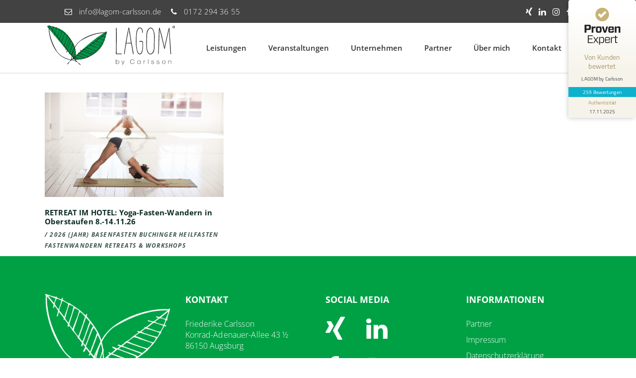

--- FILE ---
content_type: text/html; charset=UTF-8
request_url: https://lagom-carlsson.de/portfolio-tag/wasser/
body_size: 18261
content:
<!DOCTYPE html>
<html lang="de">
<head>
	
        <meta charset="UTF-8"/>
        <link rel="profile" href="http://gmpg.org/xfn/11"/>
		
	            <meta name="viewport" content="width=device-width,initial-scale=1,user-scalable=yes">
		<meta name='robots' content='index, follow, max-image-preview:large, max-snippet:-1, max-video-preview:-1' />
	<style>img:is([sizes="auto" i], [sizes^="auto," i]) { contain-intrinsic-size: 3000px 1500px }</style>
	
	<!-- This site is optimized with the Yoast SEO plugin v26.5 - https://yoast.com/wordpress/plugins/seo/ -->
	<title>Wasser Archive - Lagom by Carlsson</title>
	<link rel="canonical" href="https://lagom-carlsson.de/portfolio-tag/wasser/" />
	<meta property="og:locale" content="de_DE" />
	<meta property="og:type" content="article" />
	<meta property="og:title" content="Wasser Archive - Lagom by Carlsson" />
	<meta property="og:url" content="https://lagom-carlsson.de/portfolio-tag/wasser/" />
	<meta property="og:site_name" content="Lagom by Carlsson" />
	<meta name="twitter:card" content="summary_large_image" />
	<script type="application/ld+json" class="yoast-schema-graph">{"@context":"https://schema.org","@graph":[{"@type":"CollectionPage","@id":"https://lagom-carlsson.de/portfolio-tag/wasser/","url":"https://lagom-carlsson.de/portfolio-tag/wasser/","name":"Wasser Archive - Lagom by Carlsson","isPartOf":{"@id":"https://lagom-carlsson.de/#website"},"primaryImageOfPage":{"@id":"https://lagom-carlsson.de/portfolio-tag/wasser/#primaryimage"},"image":{"@id":"https://lagom-carlsson.de/portfolio-tag/wasser/#primaryimage"},"thumbnailUrl":"https://lagom-carlsson.de/wp-content/uploads/2022/07/Yoga-und-Fasten-Berghues-Schratt.jpg","breadcrumb":{"@id":"https://lagom-carlsson.de/portfolio-tag/wasser/#breadcrumb"},"inLanguage":"de"},{"@type":"ImageObject","inLanguage":"de","@id":"https://lagom-carlsson.de/portfolio-tag/wasser/#primaryimage","url":"https://lagom-carlsson.de/wp-content/uploads/2022/07/Yoga-und-Fasten-Berghues-Schratt.jpg","contentUrl":"https://lagom-carlsson.de/wp-content/uploads/2022/07/Yoga-und-Fasten-Berghues-Schratt.jpg","width":500,"height":292},{"@type":"BreadcrumbList","@id":"https://lagom-carlsson.de/portfolio-tag/wasser/#breadcrumb","itemListElement":[{"@type":"ListItem","position":1,"name":"Startseite","item":"https://lagom-carlsson.de/"},{"@type":"ListItem","position":2,"name":"Wasser"}]},{"@type":"WebSite","@id":"https://lagom-carlsson.de/#website","url":"https://lagom-carlsson.de/","name":"Lagom by Carlsson","description":"Fasten | Ernährung | Bewegung","potentialAction":[{"@type":"SearchAction","target":{"@type":"EntryPoint","urlTemplate":"https://lagom-carlsson.de/?s={search_term_string}"},"query-input":{"@type":"PropertyValueSpecification","valueRequired":true,"valueName":"search_term_string"}}],"inLanguage":"de"}]}</script>
	<!-- / Yoast SEO plugin. -->


<link data-borlabs-cookie-style-blocker-id="google-fonts" rel='dns-prefetch' data-borlabs-cookie-style-blocker-href='//fonts.googleapis.com' />
<link rel="alternate" type="application/rss+xml" title="Lagom by Carlsson &raquo; Feed" href="https://lagom-carlsson.de/feed/" />
<link rel="alternate" type="application/rss+xml" title="Lagom by Carlsson &raquo; Kommentar-Feed" href="https://lagom-carlsson.de/comments/feed/" />
<link rel="alternate" type="application/rss+xml" title="Lagom by Carlsson &raquo; Wasser Portfolio Tag Feed" href="https://lagom-carlsson.de/portfolio-tag/wasser/feed/" />
<link rel='stylesheet' id='wp-block-library-css' href='https://lagom-carlsson.de/wp-includes/css/dist/block-library/style.min.css?ver=6.8.3' type='text/css' media='all' />
<style id='classic-theme-styles-inline-css' type='text/css'>
/*! This file is auto-generated */
.wp-block-button__link{color:#fff;background-color:#32373c;border-radius:9999px;box-shadow:none;text-decoration:none;padding:calc(.667em + 2px) calc(1.333em + 2px);font-size:1.125em}.wp-block-file__button{background:#32373c;color:#fff;text-decoration:none}
</style>
<style id='global-styles-inline-css' type='text/css'>
:root{--wp--preset--aspect-ratio--square: 1;--wp--preset--aspect-ratio--4-3: 4/3;--wp--preset--aspect-ratio--3-4: 3/4;--wp--preset--aspect-ratio--3-2: 3/2;--wp--preset--aspect-ratio--2-3: 2/3;--wp--preset--aspect-ratio--16-9: 16/9;--wp--preset--aspect-ratio--9-16: 9/16;--wp--preset--color--black: #000000;--wp--preset--color--cyan-bluish-gray: #abb8c3;--wp--preset--color--white: #ffffff;--wp--preset--color--pale-pink: #f78da7;--wp--preset--color--vivid-red: #cf2e2e;--wp--preset--color--luminous-vivid-orange: #ff6900;--wp--preset--color--luminous-vivid-amber: #fcb900;--wp--preset--color--light-green-cyan: #7bdcb5;--wp--preset--color--vivid-green-cyan: #00d084;--wp--preset--color--pale-cyan-blue: #8ed1fc;--wp--preset--color--vivid-cyan-blue: #0693e3;--wp--preset--color--vivid-purple: #9b51e0;--wp--preset--gradient--vivid-cyan-blue-to-vivid-purple: linear-gradient(135deg,rgba(6,147,227,1) 0%,rgb(155,81,224) 100%);--wp--preset--gradient--light-green-cyan-to-vivid-green-cyan: linear-gradient(135deg,rgb(122,220,180) 0%,rgb(0,208,130) 100%);--wp--preset--gradient--luminous-vivid-amber-to-luminous-vivid-orange: linear-gradient(135deg,rgba(252,185,0,1) 0%,rgba(255,105,0,1) 100%);--wp--preset--gradient--luminous-vivid-orange-to-vivid-red: linear-gradient(135deg,rgba(255,105,0,1) 0%,rgb(207,46,46) 100%);--wp--preset--gradient--very-light-gray-to-cyan-bluish-gray: linear-gradient(135deg,rgb(238,238,238) 0%,rgb(169,184,195) 100%);--wp--preset--gradient--cool-to-warm-spectrum: linear-gradient(135deg,rgb(74,234,220) 0%,rgb(151,120,209) 20%,rgb(207,42,186) 40%,rgb(238,44,130) 60%,rgb(251,105,98) 80%,rgb(254,248,76) 100%);--wp--preset--gradient--blush-light-purple: linear-gradient(135deg,rgb(255,206,236) 0%,rgb(152,150,240) 100%);--wp--preset--gradient--blush-bordeaux: linear-gradient(135deg,rgb(254,205,165) 0%,rgb(254,45,45) 50%,rgb(107,0,62) 100%);--wp--preset--gradient--luminous-dusk: linear-gradient(135deg,rgb(255,203,112) 0%,rgb(199,81,192) 50%,rgb(65,88,208) 100%);--wp--preset--gradient--pale-ocean: linear-gradient(135deg,rgb(255,245,203) 0%,rgb(182,227,212) 50%,rgb(51,167,181) 100%);--wp--preset--gradient--electric-grass: linear-gradient(135deg,rgb(202,248,128) 0%,rgb(113,206,126) 100%);--wp--preset--gradient--midnight: linear-gradient(135deg,rgb(2,3,129) 0%,rgb(40,116,252) 100%);--wp--preset--font-size--small: 13px;--wp--preset--font-size--medium: 20px;--wp--preset--font-size--large: 36px;--wp--preset--font-size--x-large: 42px;--wp--preset--spacing--20: 0.44rem;--wp--preset--spacing--30: 0.67rem;--wp--preset--spacing--40: 1rem;--wp--preset--spacing--50: 1.5rem;--wp--preset--spacing--60: 2.25rem;--wp--preset--spacing--70: 3.38rem;--wp--preset--spacing--80: 5.06rem;--wp--preset--shadow--natural: 6px 6px 9px rgba(0, 0, 0, 0.2);--wp--preset--shadow--deep: 12px 12px 50px rgba(0, 0, 0, 0.4);--wp--preset--shadow--sharp: 6px 6px 0px rgba(0, 0, 0, 0.2);--wp--preset--shadow--outlined: 6px 6px 0px -3px rgba(255, 255, 255, 1), 6px 6px rgba(0, 0, 0, 1);--wp--preset--shadow--crisp: 6px 6px 0px rgba(0, 0, 0, 1);}:where(.is-layout-flex){gap: 0.5em;}:where(.is-layout-grid){gap: 0.5em;}body .is-layout-flex{display: flex;}.is-layout-flex{flex-wrap: wrap;align-items: center;}.is-layout-flex > :is(*, div){margin: 0;}body .is-layout-grid{display: grid;}.is-layout-grid > :is(*, div){margin: 0;}:where(.wp-block-columns.is-layout-flex){gap: 2em;}:where(.wp-block-columns.is-layout-grid){gap: 2em;}:where(.wp-block-post-template.is-layout-flex){gap: 1.25em;}:where(.wp-block-post-template.is-layout-grid){gap: 1.25em;}.has-black-color{color: var(--wp--preset--color--black) !important;}.has-cyan-bluish-gray-color{color: var(--wp--preset--color--cyan-bluish-gray) !important;}.has-white-color{color: var(--wp--preset--color--white) !important;}.has-pale-pink-color{color: var(--wp--preset--color--pale-pink) !important;}.has-vivid-red-color{color: var(--wp--preset--color--vivid-red) !important;}.has-luminous-vivid-orange-color{color: var(--wp--preset--color--luminous-vivid-orange) !important;}.has-luminous-vivid-amber-color{color: var(--wp--preset--color--luminous-vivid-amber) !important;}.has-light-green-cyan-color{color: var(--wp--preset--color--light-green-cyan) !important;}.has-vivid-green-cyan-color{color: var(--wp--preset--color--vivid-green-cyan) !important;}.has-pale-cyan-blue-color{color: var(--wp--preset--color--pale-cyan-blue) !important;}.has-vivid-cyan-blue-color{color: var(--wp--preset--color--vivid-cyan-blue) !important;}.has-vivid-purple-color{color: var(--wp--preset--color--vivid-purple) !important;}.has-black-background-color{background-color: var(--wp--preset--color--black) !important;}.has-cyan-bluish-gray-background-color{background-color: var(--wp--preset--color--cyan-bluish-gray) !important;}.has-white-background-color{background-color: var(--wp--preset--color--white) !important;}.has-pale-pink-background-color{background-color: var(--wp--preset--color--pale-pink) !important;}.has-vivid-red-background-color{background-color: var(--wp--preset--color--vivid-red) !important;}.has-luminous-vivid-orange-background-color{background-color: var(--wp--preset--color--luminous-vivid-orange) !important;}.has-luminous-vivid-amber-background-color{background-color: var(--wp--preset--color--luminous-vivid-amber) !important;}.has-light-green-cyan-background-color{background-color: var(--wp--preset--color--light-green-cyan) !important;}.has-vivid-green-cyan-background-color{background-color: var(--wp--preset--color--vivid-green-cyan) !important;}.has-pale-cyan-blue-background-color{background-color: var(--wp--preset--color--pale-cyan-blue) !important;}.has-vivid-cyan-blue-background-color{background-color: var(--wp--preset--color--vivid-cyan-blue) !important;}.has-vivid-purple-background-color{background-color: var(--wp--preset--color--vivid-purple) !important;}.has-black-border-color{border-color: var(--wp--preset--color--black) !important;}.has-cyan-bluish-gray-border-color{border-color: var(--wp--preset--color--cyan-bluish-gray) !important;}.has-white-border-color{border-color: var(--wp--preset--color--white) !important;}.has-pale-pink-border-color{border-color: var(--wp--preset--color--pale-pink) !important;}.has-vivid-red-border-color{border-color: var(--wp--preset--color--vivid-red) !important;}.has-luminous-vivid-orange-border-color{border-color: var(--wp--preset--color--luminous-vivid-orange) !important;}.has-luminous-vivid-amber-border-color{border-color: var(--wp--preset--color--luminous-vivid-amber) !important;}.has-light-green-cyan-border-color{border-color: var(--wp--preset--color--light-green-cyan) !important;}.has-vivid-green-cyan-border-color{border-color: var(--wp--preset--color--vivid-green-cyan) !important;}.has-pale-cyan-blue-border-color{border-color: var(--wp--preset--color--pale-cyan-blue) !important;}.has-vivid-cyan-blue-border-color{border-color: var(--wp--preset--color--vivid-cyan-blue) !important;}.has-vivid-purple-border-color{border-color: var(--wp--preset--color--vivid-purple) !important;}.has-vivid-cyan-blue-to-vivid-purple-gradient-background{background: var(--wp--preset--gradient--vivid-cyan-blue-to-vivid-purple) !important;}.has-light-green-cyan-to-vivid-green-cyan-gradient-background{background: var(--wp--preset--gradient--light-green-cyan-to-vivid-green-cyan) !important;}.has-luminous-vivid-amber-to-luminous-vivid-orange-gradient-background{background: var(--wp--preset--gradient--luminous-vivid-amber-to-luminous-vivid-orange) !important;}.has-luminous-vivid-orange-to-vivid-red-gradient-background{background: var(--wp--preset--gradient--luminous-vivid-orange-to-vivid-red) !important;}.has-very-light-gray-to-cyan-bluish-gray-gradient-background{background: var(--wp--preset--gradient--very-light-gray-to-cyan-bluish-gray) !important;}.has-cool-to-warm-spectrum-gradient-background{background: var(--wp--preset--gradient--cool-to-warm-spectrum) !important;}.has-blush-light-purple-gradient-background{background: var(--wp--preset--gradient--blush-light-purple) !important;}.has-blush-bordeaux-gradient-background{background: var(--wp--preset--gradient--blush-bordeaux) !important;}.has-luminous-dusk-gradient-background{background: var(--wp--preset--gradient--luminous-dusk) !important;}.has-pale-ocean-gradient-background{background: var(--wp--preset--gradient--pale-ocean) !important;}.has-electric-grass-gradient-background{background: var(--wp--preset--gradient--electric-grass) !important;}.has-midnight-gradient-background{background: var(--wp--preset--gradient--midnight) !important;}.has-small-font-size{font-size: var(--wp--preset--font-size--small) !important;}.has-medium-font-size{font-size: var(--wp--preset--font-size--medium) !important;}.has-large-font-size{font-size: var(--wp--preset--font-size--large) !important;}.has-x-large-font-size{font-size: var(--wp--preset--font-size--x-large) !important;}
:where(.wp-block-post-template.is-layout-flex){gap: 1.25em;}:where(.wp-block-post-template.is-layout-grid){gap: 1.25em;}
:where(.wp-block-columns.is-layout-flex){gap: 2em;}:where(.wp-block-columns.is-layout-grid){gap: 2em;}
:root :where(.wp-block-pullquote){font-size: 1.5em;line-height: 1.6;}
</style>
<link rel='stylesheet' id='contact-form-7-css' href='https://lagom-carlsson.de/wp-content/plugins/contact-form-7/includes/css/styles.css?ver=6.1.4' type='text/css' media='all' />
<link rel='stylesheet' id='wpa-css-css' href='https://lagom-carlsson.de/wp-content/plugins/honeypot/includes/css/wpa.css?ver=2.3.04' type='text/css' media='all' />
<link rel='stylesheet' id='cryptx-styles-css' href='https://lagom-carlsson.de/wp-content/plugins/cryptx/css/cryptx.css?ver=4.0.4' type='text/css' media='all' />
<link rel='stylesheet' id='nr-css' href='https://lagom-carlsson.de/wp-content/themes/yvette-child/nr/css/style.css?ver=6.8.3' type='text/css' media='all' />
<link rel='stylesheet' id='yvette-elated-default-style-css' href='https://lagom-carlsson.de/wp-content/themes/yvette/style.css?ver=6.8.3' type='text/css' media='all' />
<link rel='stylesheet' id='yvette-elated-child-style-css' href='https://lagom-carlsson.de/wp-content/themes/yvette-child/style.css?ver=6.8.3' type='text/css' media='all' />
<link rel='stylesheet' id='yvette-elated-modules-css' href='https://lagom-carlsson.de/wp-content/themes/yvette/assets/css/modules.min.css?ver=6.8.3' type='text/css' media='all' />
<style id='yvette-elated-modules-inline-css' type='text/css'>
/* generated in /homepages/10/d4295179610/htdocs/lagom-carlsson.de/wp-content/themes/yvette/assets/custom-styles/general-custom-styles.php yvette_elated_smooth_page_transition_styles function */
.eltdf-st-loader .eltdf-rotate-circles > div, .eltdf-st-loader .pulse, .eltdf-st-loader .double_pulse .double-bounce1, .eltdf-st-loader .double_pulse .double-bounce2, .eltdf-st-loader .cube, .eltdf-st-loader .rotating_cubes .cube1, .eltdf-st-loader .rotating_cubes .cube2, .eltdf-st-loader .stripes > div, .eltdf-st-loader .wave > div, .eltdf-st-loader .two_rotating_circles .dot1, .eltdf-st-loader .two_rotating_circles .dot2, .eltdf-st-loader .five_rotating_circles .container1 > div, .eltdf-st-loader .five_rotating_circles .container2 > div, .eltdf-st-loader .five_rotating_circles .container3 > div, .eltdf-st-loader .atom .ball-1:before, .eltdf-st-loader .atom .ball-2:before, .eltdf-st-loader .atom .ball-3:before, .eltdf-st-loader .atom .ball-4:before, .eltdf-st-loader .clock .ball:before, .eltdf-st-loader .mitosis .ball, .eltdf-st-loader .lines .line1, .eltdf-st-loader .lines .line2, .eltdf-st-loader .lines .line3, .eltdf-st-loader .lines .line4, .eltdf-st-loader .fussion .ball, .eltdf-st-loader .fussion .ball-1, .eltdf-st-loader .fussion .ball-2, .eltdf-st-loader .fussion .ball-3, .eltdf-st-loader .fussion .ball-4, .eltdf-st-loader .wave_circles .ball, .eltdf-st-loader .pulse_circles .ball { background-color: #ffffff;}


</style>
<link rel='stylesheet' id='yvette-elated-font_awesome-css' href='https://lagom-carlsson.de/wp-content/themes/yvette/assets/css/font-awesome/css/font-awesome.min.css?ver=6.8.3' type='text/css' media='all' />
<link rel='stylesheet' id='yvette-elated-font_elegant-css' href='https://lagom-carlsson.de/wp-content/themes/yvette/assets/css/elegant-icons/style.min.css?ver=6.8.3' type='text/css' media='all' />
<link rel='stylesheet' id='yvette-elated-ion_icons-css' href='https://lagom-carlsson.de/wp-content/themes/yvette/assets/css/ion-icons/css/ionicons.min.css?ver=6.8.3' type='text/css' media='all' />
<link rel='stylesheet' id='yvette-elated-simple_line_icons-css' href='https://lagom-carlsson.de/wp-content/themes/yvette/assets/css/simple-line-icons/simple-line-icons.css?ver=6.8.3' type='text/css' media='all' />
<link rel='stylesheet' id='mediaelement-css' href='https://lagom-carlsson.de/wp-includes/js/mediaelement/mediaelementplayer-legacy.min.css?ver=4.2.17' type='text/css' media='all' />
<link rel='stylesheet' id='wp-mediaelement-css' href='https://lagom-carlsson.de/wp-includes/js/mediaelement/wp-mediaelement.min.css?ver=6.8.3' type='text/css' media='all' />
<link rel='stylesheet' id='yvette-elated-style-dynamic-css' href='https://lagom-carlsson.de/wp-content/themes/yvette/assets/css/style_dynamic.css?ver=1741871458' type='text/css' media='all' />
<link rel='stylesheet' id='yvette-elated-modules-responsive-css' href='https://lagom-carlsson.de/wp-content/themes/yvette/assets/css/modules-responsive.min.css?ver=6.8.3' type='text/css' media='all' />
<link rel='stylesheet' id='yvette-elated-style-dynamic-responsive-css' href='https://lagom-carlsson.de/wp-content/themes/yvette/assets/css/style_dynamic_responsive.css?ver=1741871458' type='text/css' media='all' />
<link data-borlabs-cookie-style-blocker-id="google-fonts" rel='stylesheet' id='yvette-elated-google-fonts-css' data-borlabs-cookie-style-blocker-href='https://fonts.googleapis.com/css?family=Open+Sans%3A300i%2C400%2C600%2C700&#038;subset=latin-ext&#038;ver=1.0.0' type='text/css' media='all' />
<link rel='stylesheet' id='borlabs-cookie-custom-css' href='https://lagom-carlsson.de/wp-content/cache/borlabs-cookie/1/borlabs-cookie-1-de.css?ver=3.3.22-97' type='text/css' media='all' />
<link rel='stylesheet' id='js_composer_front-css' href='https://lagom-carlsson.de/wp-content/plugins/js_composer/assets/css/js_composer.min.css?ver=8.3' type='text/css' media='all' />
<script type="text/javascript" src="https://lagom-carlsson.de/wp-includes/js/jquery/jquery.min.js?ver=3.7.1" id="jquery-core-js"></script>
<script type="text/javascript" src="https://lagom-carlsson.de/wp-includes/js/jquery/jquery-migrate.min.js?ver=3.4.1" id="jquery-migrate-js"></script>
<script type="text/javascript" src="//lagom-carlsson.de/wp-content/plugins/revslider/sr6/assets/js/rbtools.min.js?ver=6.7.39" defer id="tp-tools-js"></script>
<script type="text/javascript" src="//lagom-carlsson.de/wp-content/plugins/revslider/sr6/assets/js/rs6.min.js?ver=6.7.39" defer id="revmin-js"></script>
<script data-no-optimize="1" data-no-minify="1" data-cfasync="false" type="text/javascript" src="https://lagom-carlsson.de/wp-content/cache/borlabs-cookie/1/borlabs-cookie-config-de.json.js?ver=3.3.22-131" id="borlabs-cookie-config-js"></script>
<script data-no-optimize="1" data-no-minify="1" data-cfasync="false" type="text/javascript" src="https://lagom-carlsson.de/wp-content/plugins/borlabs-cookie/assets/javascript/borlabs-cookie-prioritize.min.js?ver=3.3.22" id="borlabs-cookie-prioritize-js"></script>
<script></script><link rel="https://api.w.org/" href="https://lagom-carlsson.de/wp-json/" /><link rel="EditURI" type="application/rsd+xml" title="RSD" href="https://lagom-carlsson.de/xmlrpc.php?rsd" />
<meta name="generator" content="WordPress 6.8.3" />
<script data-borlabs-cookie-script-blocker-ignore>
if ('0' === '1' && ('0' === '1' || '1' === '1')) {
	window['gtag_enable_tcf_support'] = true;
}
window.dataLayer = window.dataLayer || [];
if (typeof gtag !== 'function') { function gtag(){dataLayer.push(arguments);} }
gtag('set', 'developer_id.dYjRjMm', true);
if('0' === '1' || '1' === '1') {
	gtag('consent', 'default', {
		'ad_storage': 'denied',
		'ad_user_data': 'denied',
		'ad_personalization': 'denied',
		'analytics_storage': 'denied',
		'functionality_storage': 'denied',
		'personalization_storage': 'denied',
		'security_storage': 'denied',
		'wait_for_update': 500,
    });
}
if('0' === '1') {
    gtag("js", new Date());
    gtag("config", "G-FG254K93E3", { "anonymize_ip": true });

    (function (w, d, s, i) {
    var f = d.getElementsByTagName(s)[0],
        j = d.createElement(s);
    j.async = true;
    j.src =
        "https://www.googletagmanager.com/gtag/js?id=" + i;
    f.parentNode.insertBefore(j, f);
    })(window, document, "script", "G-FG254K93E3");
}
</script><script data-borlabs-cookie-script-blocker-ignore>
	window.dataLayer = window.dataLayer || [];
	if (typeof gtag !== 'function') { function gtag(){dataLayer.push(arguments);} }
	if ('1' === '1') {
		gtag('consent', 'default', {
			'ad_storage': 'denied',
			'ad_user_data': 'denied',
			'ad_personalization': 'denied',
			'analytics_storage': 'denied',
			'functionality_storage': 'denied',
			'personalization_storage': 'denied',
			'security_storage': 'denied',
			'wait_for_update': 500,
		});
		gtag('set', 'ads_data_redaction', true);
	}
	
	if('0' === '1') {
		var url = new URL(window.location.href);
				
		if ((url.searchParams.has('gtm_debug') && url.searchParams.get('gtm_debug') !== '') || document.cookie.indexOf('__TAG_ASSISTANT=') !== -1 || document.documentElement.hasAttribute('data-tag-assistant-present')) {
			(function(w,d,s,l,i){w[l]=w[l]||[];w[l].push({"gtm.start":
new Date().getTime(),event:"gtm.js"});var f=d.getElementsByTagName(s)[0],
j=d.createElement(s),dl=l!="dataLayer"?"&l="+l:"";j.async=true;j.src=
"https://www.googletagmanager.com/gtm.js?id="+i+dl;f.parentNode.insertBefore(j,f);
})(window,document,"script","dataLayer","GTM-MRPM5PZQ");
		} else {
			(function(w,d,s,l,i){w[l]=w[l]||[];w[l].push({"gtm.start":
new Date().getTime(),event:"gtm.js"});var f=d.getElementsByTagName(s)[0],
j=d.createElement(s),dl=l!="dataLayer"?"&l="+l:"";j.async=true;j.src=
"https://lagom-carlsson.de/wp-content/uploads/borlabs-cookie/"+i+'.js';f.parentNode.insertBefore(j,f);
})(window,document,"script","dataLayer","GTM-MRPM5PZQ");
		}
  	}
  	
	(function () {
		var serviceGroupActive = function (serviceGroup) {
			if (typeof(BorlabsCookie.ServiceGroups.serviceGroups[serviceGroup]) === 'undefined') {
				return false;
			}

			if (typeof(BorlabsCookie.Cookie.getPluginCookie().consents[serviceGroup]) === 'undefined') {
				return false;
			}
			var consents = BorlabsCookie.Cookie.getPluginCookie().consents[serviceGroup];
			for (var service of BorlabsCookie.ServiceGroups.serviceGroups[serviceGroup].serviceIds) {
				if (!consents.includes(service)) {
					return false;
				}
			}
			return true;
		}
		var borlabsCookieConsentChangeHandler = function () {
			window.dataLayer = window.dataLayer || [];
			if (typeof gtag !== 'function') { function gtag(){dataLayer.push(arguments);} }
			
			if ('1' === '1') {
				gtag('consent', 'update', {
					'ad_storage': serviceGroupActive('marketing') === true ? 'granted' : 'denied',
					'ad_user_data': serviceGroupActive('marketing') === true ? 'granted' : 'denied',
					'ad_personalization': serviceGroupActive('marketing') === true ? 'granted' : 'denied',
					'analytics_storage': serviceGroupActive('statistics') === true ? 'granted' : 'denied',
					'functionality_storage': serviceGroupActive('statistics') === true ? 'granted' : 'denied',
					'personalization_storage': serviceGroupActive('marketing') === true ? 'granted' : 'denied',
					'security_storage': serviceGroupActive('statistics') === true ? 'granted' : 'denied',
				});
			}
			
			var consents = BorlabsCookie.Cookie.getPluginCookie().consents;
			for (var serviceGroup in consents) {
				for (var service of consents[serviceGroup]) {
					if (!window.BorlabsCookieGtmPackageSentEvents.includes(service) && service !== 'borlabs-cookie') {
						window.dataLayer.push({
							event: 'borlabs-cookie-opt-in-'+service,
						});
						window.BorlabsCookieGtmPackageSentEvents.push(service);
					}
				}
			}
		};
		window.BorlabsCookieGtmPackageSentEvents = [];
		document.addEventListener('borlabs-cookie-consent-saved', borlabsCookieConsentChangeHandler);
		document.addEventListener('borlabs-cookie-handle-unblock', borlabsCookieConsentChangeHandler);
	})();
</script><meta name="generator" content="Powered by WPBakery Page Builder - drag and drop page builder for WordPress."/>
<meta name="generator" content="Powered by Slider Revolution 6.7.39 - responsive, Mobile-Friendly Slider Plugin for WordPress with comfortable drag and drop interface." />
<link rel="icon" href="https://lagom-carlsson.de/wp-content/uploads/2020/07/cropped-Favicon-lagom-150x150.jpg" sizes="32x32" />
<link rel="icon" href="https://lagom-carlsson.de/wp-content/uploads/2020/07/cropped-Favicon-lagom-300x300.jpg" sizes="192x192" />
<link rel="apple-touch-icon" href="https://lagom-carlsson.de/wp-content/uploads/2020/07/cropped-Favicon-lagom-300x300.jpg" />
<meta name="msapplication-TileImage" content="https://lagom-carlsson.de/wp-content/uploads/2020/07/cropped-Favicon-lagom-300x300.jpg" />
<script>function setREVStartSize(e){
			//window.requestAnimationFrame(function() {
				window.RSIW = window.RSIW===undefined ? window.innerWidth : window.RSIW;
				window.RSIH = window.RSIH===undefined ? window.innerHeight : window.RSIH;
				try {
					var pw = document.getElementById(e.c).parentNode.offsetWidth,
						newh;
					pw = pw===0 || isNaN(pw) || (e.l=="fullwidth" || e.layout=="fullwidth") ? window.RSIW : pw;
					e.tabw = e.tabw===undefined ? 0 : parseInt(e.tabw);
					e.thumbw = e.thumbw===undefined ? 0 : parseInt(e.thumbw);
					e.tabh = e.tabh===undefined ? 0 : parseInt(e.tabh);
					e.thumbh = e.thumbh===undefined ? 0 : parseInt(e.thumbh);
					e.tabhide = e.tabhide===undefined ? 0 : parseInt(e.tabhide);
					e.thumbhide = e.thumbhide===undefined ? 0 : parseInt(e.thumbhide);
					e.mh = e.mh===undefined || e.mh=="" || e.mh==="auto" ? 0 : parseInt(e.mh,0);
					if(e.layout==="fullscreen" || e.l==="fullscreen")
						newh = Math.max(e.mh,window.RSIH);
					else{
						e.gw = Array.isArray(e.gw) ? e.gw : [e.gw];
						for (var i in e.rl) if (e.gw[i]===undefined || e.gw[i]===0) e.gw[i] = e.gw[i-1];
						e.gh = e.el===undefined || e.el==="" || (Array.isArray(e.el) && e.el.length==0)? e.gh : e.el;
						e.gh = Array.isArray(e.gh) ? e.gh : [e.gh];
						for (var i in e.rl) if (e.gh[i]===undefined || e.gh[i]===0) e.gh[i] = e.gh[i-1];
											
						var nl = new Array(e.rl.length),
							ix = 0,
							sl;
						e.tabw = e.tabhide>=pw ? 0 : e.tabw;
						e.thumbw = e.thumbhide>=pw ? 0 : e.thumbw;
						e.tabh = e.tabhide>=pw ? 0 : e.tabh;
						e.thumbh = e.thumbhide>=pw ? 0 : e.thumbh;
						for (var i in e.rl) nl[i] = e.rl[i]<window.RSIW ? 0 : e.rl[i];
						sl = nl[0];
						for (var i in nl) if (sl>nl[i] && nl[i]>0) { sl = nl[i]; ix=i;}
						var m = pw>(e.gw[ix]+e.tabw+e.thumbw) ? 1 : (pw-(e.tabw+e.thumbw)) / (e.gw[ix]);
						newh =  (e.gh[ix] * m) + (e.tabh + e.thumbh);
					}
					var el = document.getElementById(e.c);
					if (el!==null && el) el.style.height = newh+"px";
					el = document.getElementById(e.c+"_wrapper");
					if (el!==null && el) {
						el.style.height = newh+"px";
						el.style.display = "block";
					}
				} catch(e){
					console.log("Failure at Presize of Slider:" + e)
				}
			//});
		  };</script>
		<style type="text/css" id="wp-custom-css">
			


@font-face {
    font-family: 'The Hand';
    src: url('/wp-content/themes/yvette/fonts/TheHandRegular.eot?#iefix') format('embedded-opentype'),
        url('/wp-content/themes/yvette/fonts/TheHandRegular.woff2') format('woff2'),
        url('/wp-content/themes/yvette/fonts/TheHandRegular.woff') format('woff'),
        url('/wp-content/themes/yvette/fonts/TheHandRegular.ttf') format('truetype'),
        url('/wp-content/themes/yvette/fonts/TheHandRegular.svg#TheHandRegular') format('svg');
    font-weight: 500;
    font-style: normal;
}



.eltdf-logo-wrapper {
    display: inline-block;
    vertical-align: middle;
    padding: 5px 5px 5px 5px;
}
.eltdf-logo-wrapper a img {
    height: 80%;
    width: auto;
    -webkit-transition: opacity .2s ease;
    -moz-transition: opacity .2s ease;
    transition: opacity .2s ease;
}
.eltdf-mobile-header .eltdf-mobile-logo-wrapper img {
    display: block;
    height: 50%;
    width: auto;
    padding-top: 10%;
}
.eltdf-header-vertical .eltdf-vertical-menu ul li.eltdf-active-item>a {
    color: #009440;
}

.eltdf-ps-info-item .eltdf-ps-categories {
	display: none !important;
}

.countdown {
	font-family: The Hand;
		color: #009440;
}
.eltdf-header-vertical .eltdf-vertical-menu>ul>li>a {
    padding: 10px 0;
    font-size: 15px;
    letter-spacing: 0;
}


@media only screen and (max-width: 1500px){
.eltdf-header-vertical .eltdf-logo-wrapper img {
    display: block;
    height: auto;
    max-height: 60%;
    margin: 0 auto;
    -webkit-transition: opacity .3s ease;
    -moz-transition: opacity .3s ease;
    transition: opacity .3s ease;
	}}

@media only screen and (max-width: 1380px){
.eltdf-header-vertical .eltdf-vertical-menu {
    position: relative;
    display: inline-block;
    width: 100%;
    vertical-align: middle;
    padding: 0;
    z-index: 100;
	}}

@media only screen and (max-width: 1380px){
.eltdf-header-vertical .eltdf-vertical-menu>ul>li>a {
    padding: 4px 0;
    font-size: 13px;
    letter-spacing: 0;
	}}

@media only screen and (max-width: 1380px){
.eltdf-header-vertical .eltdf-vertical-area-widget-holder {
    display: none !important;
	}}

#respond input[type=text], #respond textarea, .eltdf-style-form textarea, .post-password-form input[type=password], .wpcf7-form-control.wpcf7-date, .wpcf7-form-control.wpcf7-number, .wpcf7-form-control.wpcf7-quiz, .wpcf7-form-control.wpcf7-select, .wpcf7-form-control.wpcf7-text, .wpcf7-form-control.wpcf7-textarea, input[type=text], input[type=email], input[type=password] {
    width: 100%;
    margin: 0 0 5px;
    padding: 7px 0;
    font-family: inherit;
    font-size: 12px;
    line-height: 34px;
    font-weight: inherit;
    font-style: italic;
    letter-spacing: .1em;
    text-transform: uppercase;
    color: #808285;
    background-color: #e0e0e087;
    border: 0;
    border-bottom: 3px solid #c3d2cf;
    border-radius: 0;
    outline: 0;
    -webkit-appearance: none;
    cursor: pointer;
    box-sizing: border-box;
    -webkit-transition: color .2s ease-out,border-color .2s ease-out;
    -moz-transition: color .2s ease-out,border-color .2s ease-out;
    transition: color .2s ease-out,border-color .2s ease-out;
}

.eltdf-portfolio-list-holder article .eltdf-pli-text .eltdf-pli-title {
    font-size: 15px !important;
}
.eltdf-btn.eltdf-btn-simple {
    padding: 0 0 6px!important;
    letter-spacing: 0;
    color: #1ea156;
    background-color: transparent;
    border: 0;
    vertical-align: middle;
    overflow: hidden;
}


.alignleft {
    display: inline;
    float: left;
    margin: 0 14px 20px 0;
}

@media only screen and (max-width: 1500px){
.eltdf-portfolio-list-holder.eltdf-pl-gallery-boxed .eltdf-pli-text-wrapper {
    overflow: hidden;
    padding: 11px 8px 11px 10px;
    background-color: #fff;
    box-sizing: border-box;
    visibility: hidden;
    -webkit-transform: scaleX(0);
    -moz-transform: scaleX(0);
    transform: scaleX(0);
    -webkit-transform-origin: 0 50%;
    -moz-transform-origin: 0 50%;
    transform-origin: 0 50%;
	}}



@media only screen and (max-width: 1500px){
	body {
    font-family: "Open Sans",sans-serif;
    font-size: 12px;
    line-height: 22px;
    font-weight: 300;
    letter-spacing: .01em;
    color: #808285;
    overflow-x: hidden!important;
    -webkit-font-smoothing: antialiased;
	}}

@media only screen and (max-width: 1500px){
.eltdf-header-vertical .eltdf-vertical-menu {
    position: relative;
    display: inline-block;
    width: 100%;
    vertical-align: middle;
    margin: 20px 0 31px !important;
    padding: 0;
    z-index: 100;
	}}

.mc4wp-form-theme input[type=text], .mc4wp-form-theme input[type=email], .mc4wp-form-theme input[type=tel], .mc4wp-form-theme input[type=url], .mc4wp-form-theme input[type=date], .mc4wp-form-theme input[type=number], .mc4wp-form-theme select, .mc4wp-form-theme textarea {
    text-align: center;
}

.eltdf-mobile-header .eltdf-mobile-logo-wrapper img {
    display: block;
    height: 75%;
    width: auto;
    padding-top: 10%;
}
.vc_row.vc_row-o-content-middle>.vc_column_container>.vc_column-inner {
    -webkit-box-pack: center;
    -webkit-justify-content: center;
    -ms-flex-pack: center;
    justify-content: center;
    padding: 0px 0px 20px 0px;
}
.eltdf-header-vertical .eltdf-vertical-menu>ul>li>a {
    padding: 5px 0px 5px 0px;
    font-size: 15px;
    letter-spacing: 0;
}
.partner .wpb_single_image img {
    height: auto;
    max-width: 50%;
    vertical-align: top;
}
.eltdf-testimonials-holder.eltdf-testimonials-simple .eltdf-testimonial-image img {
    margin: 0 auto;
    display: none;
}

div.owl-dots {
	display: none;
}

a.eltdf-btn.eltdf-btn-large.eltdf-btn-solid {
	background-color: #ecbc00;
	text-transform: uppercase
}

a.eltdf-btn.eltdf-btn-medium.eltdf-btn-solid{
	background-color: #ecbc00;
	text-transform: uppercase
	
}

ul {
	font-size: 16px;
	color: #3a3a3a
}

/* Borlabs Cookies */

.brlbs-btn-save,
.brlbs-cmpnt-btn-preferences
{
	display: none !important;
}		</style>
		<noscript><style> .wpb_animate_when_almost_visible { opacity: 1; }</style></noscript></head>
<body class="archive tax-portfolio-tag term-wasser term-209 wp-theme-yvette wp-child-theme-yvette-child eltdf-core-1.2 yvette child-child-ver-1.0.0 yvette-ver-1.4 eltdf-smooth-page-transitions eltdf-smooth-page-transitions-preloader eltdf-grid-1300 eltdf-empty-google-api eltdf-fixed-on-scroll eltdf-dropdown-animate-height eltdf-header-standard eltdf-menu-area-in-grid-shadow-disable eltdf-menu-area-border-disable eltdf-menu-area-in-grid-border-disable eltdf-side-menu-slide-from-right eltdf-default-mobile-header eltdf-sticky-up-mobile-header eltdf-header-top-enabled eltdf-top-bar-in-grid-padding eltdf-fullscreen-search eltdf-search-fade wpb-js-composer js-comp-ver-8.3 vc_responsive" itemscope itemtype="http://schema.org/WebPage">
	            <div class="eltdf-smooth-transition-loader eltdf-mimic-ajax">
                <div class="eltdf-st-loader">
                    <div class="eltdf-st-loader1">
						                    </div>
                </div>
            </div>
		<section class="eltdf-side-menu">
	<div class="eltdf-close-side-menu-holder">
		<a class="eltdf-close-side-menu eltdf-close-side-menu-predefined" href="#">
			<i class="eltdf-icon-ion-icon ion-close "></i>		</a>
	</div>
	<div id="text-3" class="widget eltdf-sidearea widget_text">			<div class="textwidget"><p><a href="https://www.facebook.com/" target="_blank" rel="noopener">fb.</a>    <a href="https://www.instagram.com/" target="_blank" rel="noopener">in.</a>    <a href="https://www.behance.net/" target="_blank" rel="noopener">be.</a>    <a href="https://www.pinterest.com/" target="_blank" rel="noopener">pt.</a></p>
</div>
		</div></section>
    <div class="eltdf-wrapper">
        <div class="eltdf-wrapper-inner">
            	
		
	<div class="eltdf-top-bar">
				
					<div class="eltdf-grid">
						
			<div class="eltdf-vertical-align-containers">
				<div class="eltdf-position-left"><!--
				 --><div class="eltdf-position-left-inner">
															
		<a class="eltdf-icon-widget-holder eltdf-icon-has-hover" data-hover-color="#d3d3d3" href="mailto:info@lagom-carlsson.de" target="_blank" style="color: #ffffff;font-size: 15px;margin: 8px 0px 8px 0px">
			<span class="eltdf-icon-element fa fa-envelope-o"></span>			<span class="eltdf-icon-text ">info@lagom-carlsson.de</span>		</a>
		<div class="widget eltdf-separator-widget"><div class="eltdf-separator-holder clearfix  eltdf-separator-center eltdf-separator-normal">
	<div class="eltdf-separator" style="border-color: #424242;border-style: solid;width: 20px"></div>
</div>
</div>		
		<a class="eltdf-icon-widget-holder eltdf-icon-has-hover" data-hover-color="#d3d3d3" href="tel:+491722943655" target="_self" style="color: #ffffff;font-size: 15px;margin: 8px 0px 8px 0px">
			<span class="eltdf-icon-element fa fa-phone"></span>			<span class="eltdf-icon-text ">0172 294 36 55</span>		</a>
													</div>
				</div>
				<div class="eltdf-position-right"><!--
				 --><div class="eltdf-position-right-inner">
															
		<a class="eltdf-social-icon-widget-holder eltdf-icon-has-hover" data-hover-color="#d3d3d3" style="color: #ffffff;;font-size: 17px;margin: 0px 0px 0px 13px;" href="https://www.xing.com/profile/Friederike_Carlsson" target="_blank">
			<span class="eltdf-social-icon-widget fa fa-xing     "></span>		</a>
				
		<a class="eltdf-social-icon-widget-holder eltdf-icon-has-hover" data-hover-color="#d3d3d3" style="color: #ffffff;;font-size: 17px;margin: 0px 0px 0px 13px;" href="https://www.linkedin.com/in/friederike-carlsson-140879158/" target="_blank">
			<span class="eltdf-social-icon-widget fa fa-linkedin     "></span>		</a>
				
		<a class="eltdf-social-icon-widget-holder eltdf-icon-has-hover" data-hover-color="#d3d3d3" style="color: #ffffff;;font-size: 17px;margin: 0px 0px 0px 13px;" href="https://www.instagram.com/lagom_by_carlsson/" target="_blank">
			<span class="eltdf-social-icon-widget fa fa-instagram     "></span>		</a>
				
		<a class="eltdf-social-icon-widget-holder eltdf-icon-has-hover" data-hover-color="#d3d3d3" style="color: #ffffff;;font-size: 17px;margin: 0px 0px 0px 13px;" href="http://facebook.com/carlssonLAGOM/" target="_blank">
			<span class="eltdf-social-icon-widget fa fa-facebook     "></span>		</a>
													</div>
				</div>
			</div>
				
					</div>
				
			</div>
	
	<div class="eltdf-fullscreen-search-holder">
	<a class="eltdf-search-close eltdf-search-close-icon-pack" href="javascript:void(0)">
		<i class="eltdf-icon-ion-icon ion-close "></i>	</a>
	<div class="eltdf-fullscreen-search-table">
		<div class="eltdf-fullscreen-search-cell">
			<div class="eltdf-fullscreen-search-inner">
				<form action="https://lagom-carlsson.de/" class="eltdf-fullscreen-search-form" method="get">
					<div class="eltdf-form-holder">
						<div class="eltdf-form-holder-inner">
							<div class="eltdf-field-holder">
								<input type="text" placeholder="search" name="s" class="eltdf-search-field" autocomplete="off"/>
							</div>
							<button type="submit" class="eltdf-search-submit eltdf-search-submit-icon-pack">
								<i class="eltdf-icon-ion-icon ion-search "></i>							</button>
							<div class="eltdf-line"></div>
						</div>
					</div>
				</form>
			</div>
		</div>
	</div>
</div>
<header class="eltdf-page-header">
		
			<div class="eltdf-fixed-wrapper">
				
	<div class="eltdf-menu-area eltdf-menu-right">
				
					<div class="eltdf-grid">
						
			<div class="eltdf-vertical-align-containers">
				<div class="eltdf-position-left"><!--
				 --><div class="eltdf-position-left-inner">
						

<div class="eltdf-logo-wrapper">
    <a itemprop="url" href="https://lagom-carlsson.de/" style="height: 15px;">
        <img itemprop="image" class="eltdf-normal-logo" src="https://lagom-carlsson.de/wp-content/uploads/2022/12/logo-lagom-by-carlsson.svg" width="96" height="30"  alt="logo"/>
        <img itemprop="image" class="eltdf-dark-logo" src="https://lagom-carlsson.de/wp-content/uploads/2022/12/logo-lagom-by-carlsson.svg" width="96" height="30"  alt="dark logo"/>        <img itemprop="image" class="eltdf-light-logo" src="https://lagom-carlsson.de/wp-content/uploads/2022/12/logo-lagom-by-carlsson.svg" width="96" height="30"  alt="light logo"/>    </a>
</div>

											</div>
				</div>
								<div class="eltdf-position-right"><!--
				 --><div class="eltdf-position-right-inner">
													
<nav class="eltdf-main-menu eltdf-drop-down eltdf-default-nav">
    <ul id="menu-2022-hauptmenue" class="clearfix"><li id="nav-menu-item-6866" class="menu-item menu-item-type-post_type menu-item-object-page menu-item-has-children  has_sub narrow"><a href="https://lagom-carlsson.de/leistungen/" class=""><span class="item_outer"><span class="item_text">Leistungen</span><i class="eltdf-menu-arrow fa fa-angle-down"></i></span></a>
<div class="second"><div class="inner"><ul>
	<li id="nav-menu-item-6872" class="menu-item menu-item-type-post_type menu-item-object-page "><a href="https://lagom-carlsson.de/leistungen/fasten/" class=""><span class="item_outer"><span class="item_text">Fasten</span></span></a></li>
	<li id="nav-menu-item-6875" class="menu-item menu-item-type-post_type menu-item-object-page "><a href="https://lagom-carlsson.de/leistungen/ernaehrung/" class=""><span class="item_outer"><span class="item_text">Ernährung</span></span></a></li>
	<li id="nav-menu-item-6877" class="menu-item menu-item-type-post_type menu-item-object-page "><a href="https://lagom-carlsson.de/leistungen/bewegung/" class=""><span class="item_outer"><span class="item_text">Bewegung</span></span></a></li>
</ul></div></div>
</li>
<li id="nav-menu-item-6878" class="menu-item menu-item-type-post_type menu-item-object-page  narrow"><a href="https://lagom-carlsson.de/veranstaltungen-fastenkurse-und-gesundheitsurlaube/" class=""><span class="item_outer"><span class="item_text">Veranstaltungen</span></span></a></li>
<li id="nav-menu-item-6879" class="menu-item menu-item-type-post_type menu-item-object-page  narrow"><a href="https://lagom-carlsson.de/unternehmen/" class=""><span class="item_outer"><span class="item_text">Unternehmen</span></span></a></li>
<li id="nav-menu-item-7308" class="menu-item menu-item-type-post_type menu-item-object-page  narrow"><a href="https://lagom-carlsson.de/meine-kooperationspartner/" class=""><span class="item_outer"><span class="item_text">Partner</span></span></a></li>
<li id="nav-menu-item-6882" class="menu-item menu-item-type-post_type menu-item-object-page  narrow"><a href="https://lagom-carlsson.de/ueber-mich/" class=""><span class="item_outer"><span class="item_text">Über mich</span></span></a></li>
<li id="nav-menu-item-6883" class="menu-item menu-item-type-post_type menu-item-object-page  narrow"><a href="https://lagom-carlsson.de/kontakt/" class=""><span class="item_outer"><span class="item_text">Kontakt</span></span></a></li>
</ul></nav>

														
		<a class="eltdf-side-menu-button-opener eltdf-icon-has-hover eltdf-side-menu-button-opener-predefined"  href="javascript:void(0)" style="margin: 0px 0px 5px 15px">
						<span class="eltdf-side-menu-icon">
									<span class="eltdf-sm-lines">
						<span class="eltdf-sm-line eltdf-sm-line-1"></span>
						<span class="eltdf-sm-line eltdf-sm-line-2"></span>
						<span class="eltdf-sm-line eltdf-sm-line-3"></span>
		            </span>
				            </span>
		</a>
						</div>
				</div>
			</div>
			
					</div>
			</div>
			
			</div>
		
		
	</header>


<header class="eltdf-mobile-header">
		
	<div class="eltdf-mobile-header-inner">
		<div class="eltdf-mobile-header-holder">
			<div class="eltdf-grid">
				<div class="eltdf-vertical-align-containers">
					<div class="eltdf-vertical-align-containers">
													<div class="eltdf-mobile-menu-opener eltdf-mobile-menu-opener-predefined">
								<a href="javascript:void(0)">
									<span class="eltdf-mobile-menu-icon">
										<span class="eltdf-mm-lines"><span class="eltdf-mm-line eltdf-mm-line-1"></span><span class="eltdf-mm-line eltdf-mm-line-2"></span><span class="eltdf-mm-line eltdf-mm-line-3"></span></span>									</span>
																	</a>
							</div>
												<div class="eltdf-position-center"><!--
						 --><div class="eltdf-position-center-inner">
								

<div class="eltdf-mobile-logo-wrapper">
    <a itemprop="url" href="https://lagom-carlsson.de/" style="height: 15px">
        <img itemprop="image" src="https://lagom-carlsson.de/wp-content/uploads/2022/12/logo-lagom-by-carlsson.svg" width="96" height="30"  alt="Mobile Logo"/>
    </a>
</div>

							</div>
						</div>
						<div class="eltdf-position-right"><!--
						 --><div class="eltdf-position-right-inner">
															</div>
						</div>
					</div>
				</div>
			</div>
		</div>
		
	<nav class="eltdf-mobile-nav">
		<div class="eltdf-grid">
			<ul id="menu-2022-hauptmenue-1" class=""><li id="mobile-menu-item-6866" class="menu-item menu-item-type-post_type menu-item-object-page menu-item-has-children  has_sub"><a href="https://lagom-carlsson.de/leistungen/" class=""><span>Leistungen</span></a><span class="mobile_arrow"><i class="eltdf-sub-arrow fa fa-angle-right"></i><i class="fa fa-angle-down"></i></span>
<ul class="sub_menu">
	<li id="mobile-menu-item-6872" class="menu-item menu-item-type-post_type menu-item-object-page "><a href="https://lagom-carlsson.de/leistungen/fasten/" class=""><span>Fasten</span></a></li>
	<li id="mobile-menu-item-6875" class="menu-item menu-item-type-post_type menu-item-object-page "><a href="https://lagom-carlsson.de/leistungen/ernaehrung/" class=""><span>Ernährung</span></a></li>
	<li id="mobile-menu-item-6877" class="menu-item menu-item-type-post_type menu-item-object-page "><a href="https://lagom-carlsson.de/leistungen/bewegung/" class=""><span>Bewegung</span></a></li>
</ul>
</li>
<li id="mobile-menu-item-6878" class="menu-item menu-item-type-post_type menu-item-object-page "><a href="https://lagom-carlsson.de/veranstaltungen-fastenkurse-und-gesundheitsurlaube/" class=""><span>Veranstaltungen</span></a></li>
<li id="mobile-menu-item-6879" class="menu-item menu-item-type-post_type menu-item-object-page "><a href="https://lagom-carlsson.de/unternehmen/" class=""><span>Unternehmen</span></a></li>
<li id="mobile-menu-item-7308" class="menu-item menu-item-type-post_type menu-item-object-page "><a href="https://lagom-carlsson.de/meine-kooperationspartner/" class=""><span>Partner</span></a></li>
<li id="mobile-menu-item-6882" class="menu-item menu-item-type-post_type menu-item-object-page "><a href="https://lagom-carlsson.de/ueber-mich/" class=""><span>Über mich</span></a></li>
<li id="mobile-menu-item-6883" class="menu-item menu-item-type-post_type menu-item-object-page "><a href="https://lagom-carlsson.de/kontakt/" class=""><span>Kontakt</span></a></li>
</ul>		</div>
	</nav>

	</div>
	
	</header>

            <a id='eltdf-back-to-top' href='#'>
                <span class="eltdf-icon-stack">
                     <i class="eltdf-icon-font-awesome fa fa-angle-up "></i>                </span>
                <span class="eltdf-btt-surface"></span>
            </a>
			        
            <div class="eltdf-content" >
                <div class="eltdf-content-inner"><div class="eltdf-container eltdf-default-page-template">
		<div class="eltdf-container-inner clearfix">
		<div class="eltdf-portfolio-list-holder eltdf-pl-gallery eltdf-tiny-space eltdf-pl-four-columns eltdf-pl-standard-shader      eltdf-pl-pag-load-more     "  data-type=gallery data-number-of-columns=4 data-space-between-items=tiny data-number-of-items=12 data-image-proportions=landscape data-enable-fixed-proportions=no data-enable-image-shadow=no data-enable-asymmetric-padding=no data-enable-asymmetric-row-animation=no data-tag=wasser data-orderby=date data-order=ASC data-item-style=standard-shader data-enable-title=yes data-title-tag=h5 data-enable-category=yes data-enable-count-images=yes data-enable-excerpt=no data-excerpt-length=20 data-pagination-type=load-more data-filter=no data-filter-order-by=name data-enable-article-animation=no data-portfolio-slider-on=no data-enable-loop=yes data-enable-autoplay=yes data-slider-speed=5000 data-slider-speed-animation=600 data-enable-navigation=yes data-enable-pagination=yes data-max-num-pages=1 data-next-page=2>
		<div class="eltdf-pl-inner eltdf-outer-space  clearfix">
		<article class="eltdf-pl-item eltdf-item-space  post-7645 portfolio-item type-portfolio-item status-publish has-post-thumbnail hentry portfolio-category-fasten-2026 portfolio-category-basenfasten portfolio-category-buchingerfasten portfolio-category-fastenwandern portfolio-category-retreats portfolio-tag-allgaeu portfolio-tag-buchinger portfolio-tag-buchinger-fasten portfolio-tag-buchingerfasten portfolio-tag-ernaehrung portfolio-tag-ernaehrungsumstellung portfolio-tag-fasten portfolio-tag-fasten-im-allgaeu portfolio-tag-fasten-in-bayern portfolio-tag-fastenbegleitung portfolio-tag-fastenberatung portfolio-tag-fastenwandern portfolio-tag-fastenyoga portfolio-tag-gesund portfolio-tag-heilfasten portfolio-tag-intervallfasten portfolio-tag-nachhaltig portfolio-tag-oberstaufen portfolio-tag-saftfasten portfolio-tag-tee portfolio-tag-wasser portfolio-tag-wellness portfolio-tag-yoga portfolio-tag-yoga-und-fasten portfolio-tag-yogaretreat">
	<div class="eltdf-pl-item-inner">
		<div class="eltdf-pli-image">
	<img width="500" height="292" src="https://lagom-carlsson.de/wp-content/uploads/2022/07/Yoga-und-Fasten-Berghues-Schratt.jpg" class="attachment-yvette_image_landscape size-yvette_image_landscape wp-post-image" alt="" decoding="async" fetchpriority="high" srcset="https://lagom-carlsson.de/wp-content/uploads/2022/07/Yoga-und-Fasten-Berghues-Schratt.jpg 500w, https://lagom-carlsson.de/wp-content/uploads/2022/07/Yoga-und-Fasten-Berghues-Schratt-300x175.jpg 300w" sizes="(max-width: 500px) 100vw, 500px" /></div>
<div class="eltdf-pli-text-holder">
	<div class="eltdf-pli-text-wrapper">
		<div class="eltdf-pli-text">
				<h5 itemprop="name" class="eltdf-pli-title entry-title" >
		RETREAT IM HOTEL: Yoga-Fasten-Wandern in Oberstaufen 8.-14.11.26	</h5>

					<div class="eltdf-pli-category-holder">
							<a itemprop="url" class="eltdf-pli-category" href="https://lagom-carlsson.de/portfolio-category/fasten-2026/">2026 (Jahr)</a>
							<a itemprop="url" class="eltdf-pli-category" href="https://lagom-carlsson.de/portfolio-category/basenfasten/">Basenfasten</a>
							<a itemprop="url" class="eltdf-pli-category" href="https://lagom-carlsson.de/portfolio-category/buchingerfasten/">Buchinger Heilfasten</a>
							<a itemprop="url" class="eltdf-pli-category" href="https://lagom-carlsson.de/portfolio-category/fastenwandern/">Fastenwandern</a>
							<a itemprop="url" class="eltdf-pli-category" href="https://lagom-carlsson.de/portfolio-category/retreats/">Retreats &amp; Workshops</a>
					</div>
	
			
					</div>
	</div>
</div>
		<a itemprop="url" class="eltdf-pli-link eltdf-block-drag-link" href="https://lagom-carlsson.de/veranstaltungen/yoga-fasten-retreat-oberstaufen-herbst/" target="_self"></a>
	</div>
</article>	</div>
	
	</div>	</div>
	</div>
</div> <!-- close div.content_inner -->
	</div>  <!-- close div.content -->
					<footer class="eltdf-page-footer">
				<div class="eltdf-footer-top-holder">
	<div class="eltdf-footer-top-inner eltdf-grid">
		<div class="eltdf-grid-row eltdf-footer-top-alignment-left">
							<div class="eltdf-column-content eltdf-grid-col-3">
					<div id="media_image-6" class="widget eltdf-footer-column-1 widget_media_image"><img width="260" height="177" src="https://lagom-carlsson.de/wp-content/uploads/2021/07/lagom-augsburg-icon-weiss.png" class="image wp-image-5639  attachment-260x177 size-260x177" alt="" style="max-width: 100%; height: auto;" decoding="async" loading="lazy" /></div>				</div>
							<div class="eltdf-column-content eltdf-grid-col-3">
					<div id="text-12" class="widget eltdf-footer-column-2 widget_text"><h5 class="eltdf-widget-title">KONTAKT</h5>			<div class="textwidget"><p><span style="color: #ffffff;">Friederike Carlsson<br />
Konrad-Adenauer-Allee 43 ½<br />
86150 Augsburg</span></p>
<p style="color: #ffffff;"><a href="javascript:secureDecryptAndNavigate('3KKy+u6Qi1fRcibRSe9Yem8t84zOJ0xa4um4gj/LUQQ894h0RXNoygKl2sIBIjm5tXe0UBKNZltDv9ne4pcomTjCcC8GMVp5+iAodzw=', 'd6ab8ba2ec230b7c95aea1c0b9e822fce0abf640963036cfdf7d4d6fcf01bfa2')">&#105;n&#102;o&#64;l&#97;g&#111;&#109;&#45;car&#108;&#115;son.&#100;e</a><br />
Mobil <a href="tel:+491722943655">+49 172 294 36 55</a></p>
</div>
		</div>				</div>
							<div class="eltdf-column-content eltdf-grid-col-3">
					<div id="text-13" class="widget eltdf-footer-column-3 widget_text"><h5 class="eltdf-widget-title">SOCIAL MEDIA</h5>			<div class="textwidget"></div>
		</div>		
		<a class="eltdf-social-icon-widget-holder eltdf-icon-has-hover" data-hover-color="#d3d3d3" style="color: #ffffff;;font-size: 50px;margin: 0px 40px 0px 0px;" href="https://www.xing.com/profile/Friederike_Carlsson" target="_blank">
			<span class="eltdf-social-icon-widget fa fa-xing     "></span>		</a>
				
		<a class="eltdf-social-icon-widget-holder eltdf-icon-has-hover" data-hover-color="#d3d3d3" style="color: #ffffff;;font-size: 50px;margin: 0px 40px 0px 0px;" href="https://www.linkedin.com/in/friederike-carlsson-140879158/" target="_blank">
			<span class="eltdf-social-icon-widget fa fa-linkedin     "></span>		</a>
		<div id="custom_html-3" class="widget_text widget eltdf-footer-column-3 widget_custom_html"><div class="textwidget custom-html-widget"><br></div></div>		
		<a class="eltdf-social-icon-widget-holder eltdf-icon-has-hover" data-hover-color="#d3d3d3" style="color: #ffffff;;font-size: 50px;margin: 0px 40px 25px 0px;" href="http://facebook.com/carlssonLAGOM/" target="_blank">
			<span class="eltdf-social-icon-widget fa fa-facebook     "></span>		</a>
				
		<a class="eltdf-social-icon-widget-holder eltdf-icon-has-hover" data-hover-color="#d3d3d3" style="color: #ffffff;;font-size: 50px;margin: 0px 40px 25px 0px;" href="https://www.instagram.com/lagom_by_carlsson/" target="_blank">
			<span class="eltdf-social-icon-widget fa fa-instagram     "></span>		</a>
						</div>
							<div class="eltdf-column-content eltdf-grid-col-3">
					<div id="text-14" class="widget eltdf-footer-column-4 widget_text"><h5 class="eltdf-widget-title">INFORMATIONEN</h5>			<div class="textwidget"><p><a href="https://lagom-carlsson.de/meine-kooperationspartner/">Partner</a></p>
<p><a href="https://lagom-carlsson.de/impressum/">Impressum</a></p>
<p><a href="https://lagom-carlsson.de/datenschutz/">Datenschutzerklärung</a></p>
<p><a href="https://lagom-carlsson.de/agb/">AGB</a></p>
</div>
		</div>				</div>
					</div>
	</div>
</div>			</footer>
			</div> <!-- close div.eltdf-wrapper-inner  -->
</div> <!-- close div.eltdf-wrapper -->

		<script>
			window.RS_MODULES = window.RS_MODULES || {};
			window.RS_MODULES.modules = window.RS_MODULES.modules || {};
			window.RS_MODULES.waiting = window.RS_MODULES.waiting || [];
			window.RS_MODULES.defered = true;
			window.RS_MODULES.moduleWaiting = window.RS_MODULES.moduleWaiting || {};
			window.RS_MODULES.type = 'compiled';
		</script>
		<script type="speculationrules">
{"prefetch":[{"source":"document","where":{"and":[{"href_matches":"\/*"},{"not":{"href_matches":["\/wp-*.php","\/wp-admin\/*","\/wp-content\/uploads\/*","\/wp-content\/*","\/wp-content\/plugins\/*","\/wp-content\/themes\/yvette-child\/*","\/wp-content\/themes\/yvette\/*","\/*\\?(.+)"]}},{"not":{"selector_matches":"a[rel~=\"nofollow\"]"}},{"not":{"selector_matches":".no-prefetch, .no-prefetch a"}}]},"eagerness":"conservative"}]}
</script>
<script type="module" src="https://lagom-carlsson.de/wp-content/plugins/borlabs-cookie/assets/javascript/borlabs-cookie.min.js?ver=3.3.22" id="borlabs-cookie-core-js-module" data-cfasync="false" data-no-minify="1" data-no-optimize="1"></script>
<!--googleoff: all--><div data-nosnippet data-borlabs-cookie-consent-required='true' id='BorlabsCookieBox'></div><div id='BorlabsCookieWidget' class='brlbs-cmpnt-container'></div><!--googleon: all--><link rel='stylesheet' id='rs-plugin-settings-css' href='//lagom-carlsson.de/wp-content/plugins/revslider/sr6/assets/css/rs6.css?ver=6.7.39' type='text/css' media='all' />
<style id='rs-plugin-settings-inline-css' type='text/css'>
#rs-demo-id {}
</style>
<script type="text/javascript" src="https://lagom-carlsson.de/wp-includes/js/dist/hooks.min.js?ver=4d63a3d491d11ffd8ac6" id="wp-hooks-js"></script>
<script type="text/javascript" src="https://lagom-carlsson.de/wp-includes/js/dist/i18n.min.js?ver=5e580eb46a90c2b997e6" id="wp-i18n-js"></script>
<script type="text/javascript" id="wp-i18n-js-after">
/* <![CDATA[ */
wp.i18n.setLocaleData( { 'text direction\u0004ltr': [ 'ltr' ] } );
/* ]]> */
</script>
<script type="text/javascript" src="https://lagom-carlsson.de/wp-content/plugins/contact-form-7/includes/swv/js/index.js?ver=6.1.4" id="swv-js"></script>
<script type="text/javascript" id="contact-form-7-js-translations">
/* <![CDATA[ */
( function( domain, translations ) {
	var localeData = translations.locale_data[ domain ] || translations.locale_data.messages;
	localeData[""].domain = domain;
	wp.i18n.setLocaleData( localeData, domain );
} )( "contact-form-7", {"translation-revision-date":"2025-10-26 03:28:49+0000","generator":"GlotPress\/4.0.3","domain":"messages","locale_data":{"messages":{"":{"domain":"messages","plural-forms":"nplurals=2; plural=n != 1;","lang":"de"},"This contact form is placed in the wrong place.":["Dieses Kontaktformular wurde an der falschen Stelle platziert."],"Error:":["Fehler:"]}},"comment":{"reference":"includes\/js\/index.js"}} );
/* ]]> */
</script>
<script type="text/javascript" id="contact-form-7-js-before">
/* <![CDATA[ */
var wpcf7 = {
    "api": {
        "root": "https:\/\/lagom-carlsson.de\/wp-json\/",
        "namespace": "contact-form-7\/v1"
    }
};
/* ]]> */
</script>
<script type="text/javascript" src="https://lagom-carlsson.de/wp-content/plugins/contact-form-7/includes/js/index.js?ver=6.1.4" id="contact-form-7-js"></script>
<script type="text/javascript" src="https://lagom-carlsson.de/wp-content/plugins/honeypot/includes/js/wpa.js?ver=2.3.04" id="wpascript-js"></script>
<script type="text/javascript" id="wpascript-js-after">
/* <![CDATA[ */
wpa_field_info = {"wpa_field_name":"gxbdef8862","wpa_field_value":433293,"wpa_add_test":"no"}
/* ]]> */
</script>
<script type="text/javascript" id="cryptx-js-js-extra">
/* <![CDATA[ */
var cryptxConfig = {"iterations":"10000","keyLength":"32","ivLength":"16","saltLength":"16","cipher":"aes-256-gcm"};
/* ]]> */
</script>
<script type="text/javascript" src="https://lagom-carlsson.de/wp-content/plugins/cryptx/js/cryptx.min.js?ver=4.0.4" id="cryptx-js-js"></script>
<script type="text/javascript" src="https://lagom-carlsson.de/wp-includes/js/jquery/ui/core.min.js?ver=1.13.3" id="jquery-ui-core-js"></script>
<script type="text/javascript" src="https://lagom-carlsson.de/wp-includes/js/jquery/ui/tabs.min.js?ver=1.13.3" id="jquery-ui-tabs-js"></script>
<script type="text/javascript" src="https://lagom-carlsson.de/wp-includes/js/jquery/ui/accordion.min.js?ver=1.13.3" id="jquery-ui-accordion-js"></script>
<script type="text/javascript" id="mediaelement-core-js-before">
/* <![CDATA[ */
var mejsL10n = {"language":"de","strings":{"mejs.download-file":"Datei herunterladen","mejs.install-flash":"Du verwendest einen Browser, der nicht den Flash-Player aktiviert oder installiert hat. Bitte aktiviere dein Flash-Player-Plugin oder lade die neueste Version von https:\/\/get.adobe.com\/flashplayer\/ herunter","mejs.fullscreen":"Vollbild","mejs.play":"Wiedergeben","mejs.pause":"Pausieren","mejs.time-slider":"Zeit-Schieberegler","mejs.time-help-text":"Benutze die Pfeiltasten Links\/Rechts, um 1\u00a0Sekunde vor- oder zur\u00fcckzuspringen. Mit den Pfeiltasten Hoch\/Runter kannst du um 10\u00a0Sekunden vor- oder zur\u00fcckspringen.","mejs.live-broadcast":"Live-\u00dcbertragung","mejs.volume-help-text":"Pfeiltasten Hoch\/Runter benutzen, um die Lautst\u00e4rke zu regeln.","mejs.unmute":"Lautschalten","mejs.mute":"Stummschalten","mejs.volume-slider":"Lautst\u00e4rkeregler","mejs.video-player":"Video-Player","mejs.audio-player":"Audio-Player","mejs.captions-subtitles":"Untertitel","mejs.captions-chapters":"Kapitel","mejs.none":"Keine","mejs.afrikaans":"Afrikaans","mejs.albanian":"Albanisch","mejs.arabic":"Arabisch","mejs.belarusian":"Wei\u00dfrussisch","mejs.bulgarian":"Bulgarisch","mejs.catalan":"Katalanisch","mejs.chinese":"Chinesisch","mejs.chinese-simplified":"Chinesisch (vereinfacht)","mejs.chinese-traditional":"Chinesisch (traditionell)","mejs.croatian":"Kroatisch","mejs.czech":"Tschechisch","mejs.danish":"D\u00e4nisch","mejs.dutch":"Niederl\u00e4ndisch","mejs.english":"Englisch","mejs.estonian":"Estnisch","mejs.filipino":"Filipino","mejs.finnish":"Finnisch","mejs.french":"Franz\u00f6sisch","mejs.galician":"Galicisch","mejs.german":"Deutsch","mejs.greek":"Griechisch","mejs.haitian-creole":"Haitianisch-Kreolisch","mejs.hebrew":"Hebr\u00e4isch","mejs.hindi":"Hindi","mejs.hungarian":"Ungarisch","mejs.icelandic":"Isl\u00e4ndisch","mejs.indonesian":"Indonesisch","mejs.irish":"Irisch","mejs.italian":"Italienisch","mejs.japanese":"Japanisch","mejs.korean":"Koreanisch","mejs.latvian":"Lettisch","mejs.lithuanian":"Litauisch","mejs.macedonian":"Mazedonisch","mejs.malay":"Malaiisch","mejs.maltese":"Maltesisch","mejs.norwegian":"Norwegisch","mejs.persian":"Persisch","mejs.polish":"Polnisch","mejs.portuguese":"Portugiesisch","mejs.romanian":"Rum\u00e4nisch","mejs.russian":"Russisch","mejs.serbian":"Serbisch","mejs.slovak":"Slowakisch","mejs.slovenian":"Slowenisch","mejs.spanish":"Spanisch","mejs.swahili":"Suaheli","mejs.swedish":"Schwedisch","mejs.tagalog":"Tagalog","mejs.thai":"Thai","mejs.turkish":"T\u00fcrkisch","mejs.ukrainian":"Ukrainisch","mejs.vietnamese":"Vietnamesisch","mejs.welsh":"Walisisch","mejs.yiddish":"Jiddisch"}};
/* ]]> */
</script>
<script type="text/javascript" src="https://lagom-carlsson.de/wp-includes/js/mediaelement/mediaelement-and-player.min.js?ver=4.2.17" id="mediaelement-core-js"></script>
<script type="text/javascript" src="https://lagom-carlsson.de/wp-includes/js/mediaelement/mediaelement-migrate.min.js?ver=6.8.3" id="mediaelement-migrate-js"></script>
<script type="text/javascript" id="mediaelement-js-extra">
/* <![CDATA[ */
var _wpmejsSettings = {"pluginPath":"\/wp-includes\/js\/mediaelement\/","classPrefix":"mejs-","stretching":"responsive","audioShortcodeLibrary":"mediaelement","videoShortcodeLibrary":"mediaelement"};
/* ]]> */
</script>
<script type="text/javascript" src="https://lagom-carlsson.de/wp-includes/js/mediaelement/wp-mediaelement.min.js?ver=6.8.3" id="wp-mediaelement-js"></script>
<script type="text/javascript" src="https://lagom-carlsson.de/wp-content/themes/yvette/assets/js/modules/plugins/jquery.appear.js?ver=6.8.3" id="appear-js"></script>
<script type="text/javascript" src="https://lagom-carlsson.de/wp-content/themes/yvette/assets/js/modules/plugins/modernizr.min.js?ver=6.8.3" id="modernizr-js"></script>
<script type="text/javascript" src="https://lagom-carlsson.de/wp-includes/js/hoverIntent.min.js?ver=1.10.2" id="hoverIntent-js"></script>
<script type="text/javascript" src="https://lagom-carlsson.de/wp-content/themes/yvette/assets/js/modules/plugins/jquery.plugin.js?ver=6.8.3" id="jquery-plugin-js"></script>
<script type="text/javascript" src="https://lagom-carlsson.de/wp-content/themes/yvette/assets/js/modules/plugins/owl.carousel.min.js?ver=6.8.3" id="owl-carousel-js"></script>
<script type="text/javascript" src="https://lagom-carlsson.de/wp-content/themes/yvette/assets/js/modules/plugins/jquery.waypoints.min.js?ver=6.8.3" id="waypoints-js"></script>
<script type="text/javascript" src="https://lagom-carlsson.de/wp-content/themes/yvette/assets/js/modules/plugins/fluidvids.min.js?ver=6.8.3" id="fluidvids-js"></script>
<script type="text/javascript" src="https://lagom-carlsson.de/wp-content/plugins/js_composer/assets/lib/vendor/prettyphoto/js/jquery.prettyPhoto.min.js?ver=8.3" id="prettyphoto-js"></script>
<script type="text/javascript" src="https://lagom-carlsson.de/wp-content/themes/yvette/assets/js/modules/plugins/perfect-scrollbar.jquery.min.js?ver=6.8.3" id="perfect-scrollbar-js"></script>
<script type="text/javascript" src="https://lagom-carlsson.de/wp-content/themes/yvette/assets/js/modules/plugins/ScrollToPlugin.min.js?ver=6.8.3" id="ScrollToPlugin-js"></script>
<script type="text/javascript" src="https://lagom-carlsson.de/wp-content/themes/yvette/assets/js/modules/plugins/parallax.min.js?ver=6.8.3" id="parallax-js"></script>
<script type="text/javascript" src="https://lagom-carlsson.de/wp-content/themes/yvette/assets/js/modules/plugins/jquery.waitforimages.js?ver=6.8.3" id="waitforimages-js"></script>
<script type="text/javascript" src="https://lagom-carlsson.de/wp-content/themes/yvette/assets/js/modules/plugins/jquery.easing.1.3.js?ver=6.8.3" id="jquery-easing-1.3-js"></script>
<script type="text/javascript" src="https://lagom-carlsson.de/wp-content/plugins/js_composer/assets/lib/vendor/node_modules/isotope-layout/dist/isotope.pkgd.min.js?ver=8.3" id="isotope-js"></script>
<script type="text/javascript" src="https://lagom-carlsson.de/wp-content/themes/yvette/assets/js/modules/plugins/packery-mode.pkgd.min.js?ver=6.8.3" id="packery-js"></script>
<script type="text/javascript" src="https://lagom-carlsson.de/wp-content/themes/yvette/assets/js/modules/plugins/jquery.hoverdir.js?ver=6.8.3" id="hoverdir-js"></script>
<script type="text/javascript" src="https://lagom-carlsson.de/wp-content/plugins/eltdf-core/shortcodes/countdown/assets/js/plugins/jquery.countdown.min.js?ver=6.8.3" id="countdown-js"></script>
<script type="text/javascript" src="https://lagom-carlsson.de/wp-content/plugins/eltdf-core/shortcodes/counter/assets/js/plugins/counter.js?ver=6.8.3" id="counter-js"></script>
<script type="text/javascript" src="https://lagom-carlsson.de/wp-content/plugins/eltdf-core/shortcodes/counter/assets/js/plugins/absoluteCounter.min.js?ver=6.8.3" id="absoluteCounter-js"></script>
<script type="text/javascript" src="https://lagom-carlsson.de/wp-content/plugins/eltdf-core/shortcodes/custom-font/assets/js/plugins/typed.js?ver=6.8.3" id="typed-js"></script>
<script type="text/javascript" src="https://lagom-carlsson.de/wp-content/plugins/eltdf-core/shortcodes/full-screen-sections/assets/js/plugins/jquery.fullPage.min.js?ver=6.8.3" id="fullPage-js"></script>
<script type="text/javascript" src="https://lagom-carlsson.de/wp-content/plugins/eltdf-core/shortcodes/pie-chart/assets/js/plugins/easypiechart.js?ver=6.8.3" id="easypiechart-js"></script>
<script type="text/javascript" id="yvette-elated-modules-js-extra">
/* <![CDATA[ */
var eltdfGlobalVars = {"vars":{"eltdfAddForAdminBar":0,"eltdfElementAppearAmount":-100,"eltdfAjaxUrl":"https:\/\/lagom-carlsson.de\/wp-admin\/admin-ajax.php","eltdfStickyHeaderHeight":0,"eltdfStickyHeaderTransparencyHeight":90,"eltdfTopBarHeight":46,"eltdfLogoAreaHeight":0,"eltdfMenuAreaHeight":146,"eltdfMobileHeaderHeight":60}};
var eltdfPerPageVars = {"vars":{"eltdfMobileHeaderHeight":60,"eltdfStickyScrollAmount":0,"eltdfHeaderTransparencyHeight":100,"eltdfHeaderVerticalWidth":0}};
/* ]]> */
</script>
<script type="text/javascript" src="https://lagom-carlsson.de/wp-content/themes/yvette/assets/js/modules.min.js?ver=6.8.3" id="yvette-elated-modules-js"></script>
<script></script><template id="brlbs-cmpnt-cb-template-facebook-content-blocker">
 <div class="brlbs-cmpnt-container brlbs-cmpnt-content-blocker brlbs-cmpnt-with-individual-styles" data-borlabs-cookie-content-blocker-id="facebook-content-blocker" data-borlabs-cookie-content=""><div class="brlbs-cmpnt-cb-preset-b brlbs-cmpnt-cb-facebook"> <div class="brlbs-cmpnt-cb-thumbnail" style="background-image: url('https://lagom-carlsson.de/wp-content/uploads/borlabs-cookie/1/cb-facebook-main.png')"></div> <div class="brlbs-cmpnt-cb-main"> <div class="brlbs-cmpnt-cb-content"> <p class="brlbs-cmpnt-cb-description">Sie sehen gerade einen Platzhalterinhalt von <strong>Facebook</strong>. Um auf den eigentlichen Inhalt zuzugreifen, klicken Sie auf die Schaltfläche unten. Bitte beachten Sie, dass dabei Daten an Drittanbieter weitergegeben werden.</p> <a class="brlbs-cmpnt-cb-provider-toggle" href="#" data-borlabs-cookie-show-provider-information role="button">Mehr Informationen</a> </div> <div class="brlbs-cmpnt-cb-buttons"> <a class="brlbs-cmpnt-cb-btn" href="#" data-borlabs-cookie-unblock role="button">Inhalt entsperren</a> <a class="brlbs-cmpnt-cb-btn" href="#" data-borlabs-cookie-accept-service role="button" style="display: none">Erforderlichen Service akzeptieren und Inhalte entsperren</a> </div> </div> </div></div>
</template>
<script>
(function() {
        const template = document.querySelector("#brlbs-cmpnt-cb-template-facebook-content-blocker");
        const divsToInsertBlocker = document.querySelectorAll('div.fb-video[data-href*="//www.facebook.com/"], div.fb-post[data-href*="//www.facebook.com/"]');
        for (const div of divsToInsertBlocker) {
            const blocked = template.content.cloneNode(true).querySelector('.brlbs-cmpnt-container');
            blocked.dataset.borlabsCookieContent = btoa(unescape(encodeURIComponent(div.outerHTML)));
            div.replaceWith(blocked);
        }
})()
</script><template id="brlbs-cmpnt-cb-template-instagram">
 <div class="brlbs-cmpnt-container brlbs-cmpnt-content-blocker brlbs-cmpnt-with-individual-styles" data-borlabs-cookie-content-blocker-id="instagram" data-borlabs-cookie-content=""><div class="brlbs-cmpnt-cb-preset-b brlbs-cmpnt-cb-instagram"> <div class="brlbs-cmpnt-cb-thumbnail" style="background-image: url('https://lagom-carlsson.de/wp-content/uploads/borlabs-cookie/1/cb-instagram-main.png')"></div> <div class="brlbs-cmpnt-cb-main"> <div class="brlbs-cmpnt-cb-content"> <p class="brlbs-cmpnt-cb-description">Sie sehen gerade einen Platzhalterinhalt von <strong>Instagram</strong>. Um auf den eigentlichen Inhalt zuzugreifen, klicken Sie auf die Schaltfläche unten. Bitte beachten Sie, dass dabei Daten an Drittanbieter weitergegeben werden.</p> <a class="brlbs-cmpnt-cb-provider-toggle" href="#" data-borlabs-cookie-show-provider-information role="button">Mehr Informationen</a> </div> <div class="brlbs-cmpnt-cb-buttons"> <a class="brlbs-cmpnt-cb-btn" href="#" data-borlabs-cookie-unblock role="button">Inhalt entsperren</a> <a class="brlbs-cmpnt-cb-btn" href="#" data-borlabs-cookie-accept-service role="button" style="display: none">Erforderlichen Service akzeptieren und Inhalte entsperren</a> </div> </div> </div></div>
</template>
<script>
(function() {
    const template = document.querySelector("#brlbs-cmpnt-cb-template-instagram");
    const divsToInsertBlocker = document.querySelectorAll('blockquote.instagram-media[data-instgrm-permalink*="instagram.com/"]');
    for (const div of divsToInsertBlocker) {
        const blocked = template.content.cloneNode(true).querySelector('.brlbs-cmpnt-container');
        blocked.dataset.borlabsCookieContent = btoa(unescape(encodeURIComponent(div.outerHTML)));
        div.replaceWith(blocked);
    }
})()
</script></body>
</html><!-- WP Fastest Cache file was created in 0.512 seconds, on 21. December 2025 @ 22:58 -->

--- FILE ---
content_type: text/css
request_url: https://lagom-carlsson.de/wp-content/themes/yvette-child/nr/css/style.css?ver=6.8.3
body_size: 1098
content:
@font-face{font-display:swap;font-family:'Open Sans';font-style:normal;font-weight:300;src:url('../fonts/open-sans-v36-latin-300.eot');src:url('../fonts/open-sans-v36-latin-300.eot?#iefix') format('embedded-opentype'),url('../fonts/open-sans-v36-latin-300.woff2') format('woff2'),url('../fonts/open-sans-v36-latin-300.woff') format('woff'),url('../fonts/open-sans-v36-latin-300.ttf') format('truetype'),url('../fonts/open-sans-v36-latin-300.svg#OpenSans') format('svg')}@font-face{font-display:swap;font-family:'Open Sans';font-style:italic;font-weight:300;src:url('../fonts/open-sans-v36-latin-300italic.eot');src:url('../fonts/open-sans-v36-latin-300italic.eot?#iefix') format('embedded-opentype'),url('../fonts/open-sans-v36-latin-300italic.woff2') format('woff2'),url('../fonts/open-sans-v36-latin-300italic.woff') format('woff'),url('../fonts/open-sans-v36-latin-300italic.ttf') format('truetype'),url('../fonts/open-sans-v36-latin-300italic.svg#OpenSans') format('svg')}@font-face{font-display:swap;font-family:'Open Sans';font-style:normal;font-weight:400;src:url('../fonts/open-sans-v36-latin-regular.eot');src:url('../fonts/open-sans-v36-latin-regular.eot?#iefix') format('embedded-opentype'),url('../fonts/open-sans-v36-latin-regular.woff2') format('woff2'),url('../fonts/open-sans-v36-latin-regular.woff') format('woff'),url('../fonts/open-sans-v36-latin-regular.ttf') format('truetype'),url('../fonts/open-sans-v36-latin-regular.svg#OpenSans') format('svg')}@font-face{font-display:swap;font-family:'Open Sans';font-style:italic;font-weight:400;src:url('../fonts/open-sans-v36-latin-italic.eot');src:url('../fonts/open-sans-v36-latin-italic.eot?#iefix') format('embedded-opentype'),url('../fonts/open-sans-v36-latin-italic.woff2') format('woff2'),url('../fonts/open-sans-v36-latin-italic.woff') format('woff'),url('../fonts/open-sans-v36-latin-italic.ttf') format('truetype'),url('../fonts/open-sans-v36-latin-italic.svg#OpenSans') format('svg')}@font-face{font-display:swap;font-family:'Open Sans';font-style:normal;font-weight:500;src:url('../fonts/open-sans-v36-latin-500.eot');src:url('../fonts/open-sans-v36-latin-500.eot?#iefix') format('embedded-opentype'),url('../fonts/open-sans-v36-latin-500.woff2') format('woff2'),url('../fonts/open-sans-v36-latin-500.woff') format('woff'),url('../fonts/open-sans-v36-latin-500.ttf') format('truetype'),url('../fonts/open-sans-v36-latin-500.svg#OpenSans') format('svg')}@font-face{font-display:swap;font-family:'Open Sans';font-style:italic;font-weight:500;src:url('../fonts/open-sans-v36-latin-500italic.eot');src:url('../fonts/open-sans-v36-latin-500italic.eot?#iefix') format('embedded-opentype'),url('../fonts/open-sans-v36-latin-500italic.woff2') format('woff2'),url('../fonts/open-sans-v36-latin-500italic.woff') format('woff'),url('../fonts/open-sans-v36-latin-500italic.ttf') format('truetype'),url('../fonts/open-sans-v36-latin-500italic.svg#OpenSans') format('svg')}@font-face{font-display:swap;font-family:'Open Sans';font-style:normal;font-weight:600;src:url('../fonts/open-sans-v36-latin-600.eot');src:url('../fonts/open-sans-v36-latin-600.eot?#iefix') format('embedded-opentype'),url('../fonts/open-sans-v36-latin-600.woff2') format('woff2'),url('../fonts/open-sans-v36-latin-600.woff') format('woff'),url('../fonts/open-sans-v36-latin-600.ttf') format('truetype'),url('../fonts/open-sans-v36-latin-600.svg#OpenSans') format('svg')}@font-face{font-display:swap;font-family:'Open Sans';font-style:italic;font-weight:600;src:url('../fonts/open-sans-v36-latin-600italic.eot');src:url('../fonts/open-sans-v36-latin-600italic.eot?#iefix') format('embedded-opentype'),url('../fonts/open-sans-v36-latin-600italic.woff2') format('woff2'),url('../fonts/open-sans-v36-latin-600italic.woff') format('woff'),url('../fonts/open-sans-v36-latin-600italic.ttf') format('truetype'),url('../fonts/open-sans-v36-latin-600italic.svg#OpenSans') format('svg')}@font-face{font-display:swap;font-family:'Open Sans';font-style:normal;font-weight:700;src:url('../fonts/open-sans-v36-latin-700.eot');src:url('../fonts/open-sans-v36-latin-700.eot?#iefix') format('embedded-opentype'),url('../fonts/open-sans-v36-latin-700.woff2') format('woff2'),url('../fonts/open-sans-v36-latin-700.woff') format('woff'),url('../fonts/open-sans-v36-latin-700.ttf') format('truetype'),url('../fonts/open-sans-v36-latin-700.svg#OpenSans') format('svg')}@font-face{font-display:swap;font-family:'Open Sans';font-style:italic;font-weight:700;src:url('../fonts/open-sans-v36-latin-700italic.eot');src:url('../fonts/open-sans-v36-latin-700italic.eot?#iefix') format('embedded-opentype'),url('../fonts/open-sans-v36-latin-700italic.woff2') format('woff2'),url('../fonts/open-sans-v36-latin-700italic.woff') format('woff'),url('../fonts/open-sans-v36-latin-700italic.ttf') format('truetype'),url('../fonts/open-sans-v36-latin-700italic.svg#OpenSans') format('svg')}@font-face{font-display:swap;font-family:'Open Sans';font-style:normal;font-weight:800;src:url('../fonts/open-sans-v36-latin-800.eot');src:url('../fonts/open-sans-v36-latin-800.eot?#iefix') format('embedded-opentype'),url('../fonts/open-sans-v36-latin-800.woff2') format('woff2'),url('../fonts/open-sans-v36-latin-800.woff') format('woff'),url('../fonts/open-sans-v36-latin-800.ttf') format('truetype'),url('../fonts/open-sans-v36-latin-800.svg#OpenSans') format('svg')}@font-face{font-display:swap;font-family:'Open Sans';font-style:italic;font-weight:800;src:url('../fonts/open-sans-v36-latin-800italic.eot');src:url('../fonts/open-sans-v36-latin-800italic.eot?#iefix') format('embedded-opentype'),url('../fonts/open-sans-v36-latin-800italic.woff2') format('woff2'),url('../fonts/open-sans-v36-latin-800italic.woff') format('woff'),url('../fonts/open-sans-v36-latin-800italic.ttf') format('truetype'),url('../fonts/open-sans-v36-latin-800italic.svg#OpenSans') format('svg')}@font-face{font-display:swap;font-family:'Roboto';font-style:normal;font-weight:100;src:url('../fonts/roboto-v30-latin-100.eot');src:url('../fonts/roboto-v30-latin-100.eot?#iefix') format('embedded-opentype'),url('../fonts/roboto-v30-latin-100.woff2') format('woff2'),url('../fonts/roboto-v30-latin-100.woff') format('woff'),url('../fonts/roboto-v30-latin-100.ttf') format('truetype'),url('../fonts/roboto-v30-latin-100.svg#Roboto') format('svg')}@font-face{font-display:swap;font-family:'Roboto';font-style:italic;font-weight:100;src:url('../fonts/roboto-v30-latin-100italic.eot');src:url('../fonts/roboto-v30-latin-100italic.eot?#iefix') format('embedded-opentype'),url('../fonts/roboto-v30-latin-100italic.woff2') format('woff2'),url('../fonts/roboto-v30-latin-100italic.woff') format('woff'),url('../fonts/roboto-v30-latin-100italic.ttf') format('truetype'),url('../fonts/roboto-v30-latin-100italic.svg#Roboto') format('svg')}@font-face{font-display:swap;font-family:'Roboto';font-style:normal;font-weight:300;src:url('../fonts/roboto-v30-latin-300.eot');src:url('../fonts/roboto-v30-latin-300.eot?#iefix') format('embedded-opentype'),url('../fonts/roboto-v30-latin-300.woff2') format('woff2'),url('../fonts/roboto-v30-latin-300.woff') format('woff'),url('../fonts/roboto-v30-latin-300.ttf') format('truetype'),url('../fonts/roboto-v30-latin-300.svg#Roboto') format('svg')}@font-face{font-display:swap;font-family:'Roboto';font-style:italic;font-weight:300;src:url('../fonts/roboto-v30-latin-300italic.eot');src:url('../fonts/roboto-v30-latin-300italic.eot?#iefix') format('embedded-opentype'),url('../fonts/roboto-v30-latin-300italic.woff2') format('woff2'),url('../fonts/roboto-v30-latin-300italic.woff') format('woff'),url('../fonts/roboto-v30-latin-300italic.ttf') format('truetype'),url('../fonts/roboto-v30-latin-300italic.svg#Roboto') format('svg')}@font-face{font-display:swap;font-family:'Roboto';font-style:normal;font-weight:400;src:url('../fonts/roboto-v30-latin-regular.eot');src:url('../fonts/roboto-v30-latin-regular.eot?#iefix') format('embedded-opentype'),url('../fonts/roboto-v30-latin-regular.woff2') format('woff2'),url('../fonts/roboto-v30-latin-regular.woff') format('woff'),url('../fonts/roboto-v30-latin-regular.ttf') format('truetype'),url('../fonts/roboto-v30-latin-regular.svg#Roboto') format('svg')}@font-face{font-display:swap;font-family:'Roboto';font-style:italic;font-weight:400;src:url('../fonts/roboto-v30-latin-italic.eot');src:url('../fonts/roboto-v30-latin-italic.eot?#iefix') format('embedded-opentype'),url('../fonts/roboto-v30-latin-italic.woff2') format('woff2'),url('../fonts/roboto-v30-latin-italic.woff') format('woff'),url('../fonts/roboto-v30-latin-italic.ttf') format('truetype'),url('../fonts/roboto-v30-latin-italic.svg#Roboto') format('svg')}@font-face{font-display:swap;font-family:'Roboto';font-style:normal;font-weight:500;src:url('../fonts/roboto-v30-latin-500.eot');src:url('../fonts/roboto-v30-latin-500.eot?#iefix') format('embedded-opentype'),url('../fonts/roboto-v30-latin-500.woff2') format('woff2'),url('../fonts/roboto-v30-latin-500.woff') format('woff'),url('../fonts/roboto-v30-latin-500.ttf') format('truetype'),url('../fonts/roboto-v30-latin-500.svg#Roboto') format('svg')}@font-face{font-display:swap;font-family:'Roboto';font-style:italic;font-weight:500;src:url('../fonts/roboto-v30-latin-500italic.eot');src:url('../fonts/roboto-v30-latin-500italic.eot?#iefix') format('embedded-opentype'),url('../fonts/roboto-v30-latin-500italic.woff2') format('woff2'),url('../fonts/roboto-v30-latin-500italic.woff') format('woff'),url('../fonts/roboto-v30-latin-500italic.ttf') format('truetype'),url('../fonts/roboto-v30-latin-500italic.svg#Roboto') format('svg')}@font-face{font-display:swap;font-family:'Roboto';font-style:normal;font-weight:700;src:url('../fonts/roboto-v30-latin-700.eot');src:url('../fonts/roboto-v30-latin-700.eot?#iefix') format('embedded-opentype'),url('../fonts/roboto-v30-latin-700.woff2') format('woff2'),url('../fonts/roboto-v30-latin-700.woff') format('woff'),url('../fonts/roboto-v30-latin-700.ttf') format('truetype'),url('../fonts/roboto-v30-latin-700.svg#Roboto') format('svg')}@font-face{font-display:swap;font-family:'Roboto';font-style:italic;font-weight:700;src:url('../fonts/roboto-v30-latin-700italic.eot');src:url('../fonts/roboto-v30-latin-700italic.eot?#iefix') format('embedded-opentype'),url('../fonts/roboto-v30-latin-700italic.woff2') format('woff2'),url('../fonts/roboto-v30-latin-700italic.woff') format('woff'),url('../fonts/roboto-v30-latin-700italic.ttf') format('truetype'),url('../fonts/roboto-v30-latin-700italic.svg#Roboto') format('svg')}@font-face{font-display:swap;font-family:'Roboto';font-style:normal;font-weight:900;src:url('../fonts/roboto-v30-latin-900.eot');src:url('../fonts/roboto-v30-latin-900.eot?#iefix') format('embedded-opentype'),url('../fonts/roboto-v30-latin-900.woff2') format('woff2'),url('../fonts/roboto-v30-latin-900.woff') format('woff'),url('../fonts/roboto-v30-latin-900.ttf') format('truetype'),url('../fonts/roboto-v30-latin-900.svg#Roboto') format('svg')}@font-face{font-display:swap;font-family:'Roboto';font-style:italic;font-weight:900;src:url('../fonts/roboto-v30-latin-900italic.eot');src:url('../fonts/roboto-v30-latin-900italic.eot?#iefix') format('embedded-opentype'),url('../fonts/roboto-v30-latin-900italic.woff2') format('woff2'),url('../fonts/roboto-v30-latin-900italic.woff') format('woff'),url('../fonts/roboto-v30-latin-900italic.ttf') format('truetype'),url('../fonts/roboto-v30-latin-900italic.svg#Roboto') format('svg')}body .eltdf-main-menu>ul>li>a{text-transform:none}.eltdf-page-header .eltdf-menu-area .eltdf-logo-wrapper a{height:100px !important}.eltdf-mobile-header .eltdf-mobile-logo-wrapper a{height:initial !important}.eltdf-mobile-header .eltdf-mobile-logo-wrapper a img{height:4em;padding:0}.eltdf-page-header .fixed .eltdf-menu-area .eltdf-logo-wrapper a{height:60px !important}.wpb_text_column ul{list-style-position:outside;padding-left:1em}.wpb_text_column ol{list-style-position:outside;padding-left:1em}.wpb_text_column ol li{color:#3a3a3a;font-size:16px}body .eltdf-portfolio-list-holder article .eltdf-pli-image img{height:auto;aspect-ratio:5 / 3;object-fit:cover}

--- FILE ---
content_type: text/css
request_url: https://lagom-carlsson.de/wp-content/themes/yvette/style.css?ver=6.8.3
body_size: 247
content:
/*
Theme Name: Yvette
Theme URI: https://yvette.qodeinteractive.com/
Description: A Modern, Lively Portfolio Theme
Author: Elated Themes
Author URI: http://themeforest.net/user/elated-themes
Text Domain: yvette
Tags: one-column, two-columns, three-columns, four-columns, left-sidebar, right-sidebar, custom-menu, featured-images, flexible-header, post-formats, sticky-post, threaded-comments, translation-ready
Version: 1.4
License: GNU General Public License
License URI: licence/GPL.txt

CSS changes can be made in files in the /css/ folder. This is a placeholder file required by WordPress, so do not delete it.

*/

--- FILE ---
content_type: text/css
request_url: https://lagom-carlsson.de/wp-content/themes/yvette-child/style.css?ver=6.8.3
body_size: 17
content:
/*
Theme Name: Yvette Child
Theme URI: http://yvette.elated-themes.com
Description: A child theme of Yvette Theme
Author: Elated Themes
Author URI: http://themeforest.net/user/elated-themes
Version: 1.0.0
Text Domain: yvette
Template: yvette
*/



--- FILE ---
content_type: text/css
request_url: https://lagom-carlsson.de/wp-content/themes/yvette/assets/css/style_dynamic.css?ver=1741871458
body_size: 4077
content:
/* generated in /homepages/10/d4295179610/htdocs/lagom-carlsson.de/wp-content/themes/yvette/assets/custom-styles/general-custom-styles.php yvette_elated_design_styles function */
a:hover, h1 a:hover, h2 a:hover, h3 a:hover, h4 a:hover, h5 a:hover, h6 a:hover, p a:hover, .eltdf-comment-holder .eltdf-comment-text #cancel-comment-reply-link, #submit_comment:hover, .post-password-form input[type=submit]:hover, input.wpcf7-form-control.wpcf7-submit:hover, .eltdf-cf7-button-with-arrow:hover, .widget.widget_rss .eltdf-widget-title .rsswidget:hover, .widget.widget_search button:hover, .widget.widget_archive ul li a:hover, .widget.widget_categories ul li a:hover, .widget.widget_meta ul li a:hover, .widget.widget_nav_menu ul li a:hover, .widget.widget_pages ul li a:hover, .widget.widget_recent_comments ul li a:hover, .widget.widget_tag_cloud a:hover, .eltdf-footer-top-holder .widget a:hover, .eltdf-side-menu .widget a:hover, .eltdf-footer-top-holder .widget.widget_rss .eltdf-footer-widget-title .rsswidget:hover, .eltdf-side-menu .widget.widget_rss .eltdf-footer-widget-title .rsswidget:hover, .eltdf-footer-top-holder .widget.widget_archive ul li a:hover, .eltdf-footer-top-holder .widget.widget_categories ul li a:hover, .eltdf-footer-top-holder .widget.widget_meta ul li a:hover, .eltdf-footer-top-holder .widget.widget_nav_menu ul li a:hover, .eltdf-footer-top-holder .widget.widget_pages ul li a:hover, .eltdf-footer-top-holder .widget.widget_recent_comments ul li a:hover, .eltdf-side-menu .widget.widget_archive ul li a:hover, .eltdf-side-menu .widget.widget_categories ul li a:hover, .eltdf-side-menu .widget.widget_meta ul li a:hover, .eltdf-side-menu .widget.widget_nav_menu ul li a:hover, .eltdf-side-menu .widget.widget_pages ul li a:hover, .eltdf-side-menu .widget.widget_recent_comments ul li a:hover, .eltdf-footer-top-holder .widget.widget_tag_cloud a:hover, .eltdf-side-menu .widget.widget_tag_cloud a:hover, .eltdf-top-bar a:hover, .widget.widget_eltdf_twitter_widget .eltdf-twitter-widget.eltdf-twitter-standard li .eltdf-twitter-icon, .widget.widget_eltdf_twitter_widget .eltdf-twitter-widget.eltdf-twitter-slider li .eltdf-tweet-text a, .widget.widget_eltdf_twitter_widget .eltdf-twitter-widget.eltdf-twitter-slider li .eltdf-tweet-text span, .widget.widget_eltdf_twitter_widget .eltdf-twitter-widget.eltdf-twitter-standard li .eltdf-tweet-text a:hover, .widget.widget_eltdf_twitter_widget .eltdf-twitter-widget.eltdf-twitter-slider li .eltdf-twitter-icon i, .widget_icl_lang_sel_widget .wpml-ls-legacy-dropdown .wpml-ls-item-toggle:hover, .widget_icl_lang_sel_widget .wpml-ls-legacy-dropdown-click .wpml-ls-item-toggle:hover, .eltdf-blog-holder article.sticky .eltdf-post-title a, .eltdf-blog-holder article .eltdf-post-info-top>div a:hover, .eltdf-blog-holder article .eltdf-post-info-bottom .eltdf-tags-holder a:hover, .eltdf-blog-holder article.format-gallery .owl-nav .owl-next:hover, .eltdf-blog-holder article.format-gallery .owl-nav .owl-prev:hover, .eltdf-bl-standard-pagination ul li.eltdf-bl-pag-active a, .eltdf-blog-pagination ul li a.eltdf-pag-active, .eltdf-blog-single-navigation .eltdf-blog-single-next:hover, .eltdf-blog-single-navigation .eltdf-blog-single-prev:hover, .eltdf-related-posts-holder .eltdf-related-post .eltdf-post-info>div a:hover, .eltdf-blog-list-holder .eltdf-bli-info>div a:hover, .eltdf-main-menu>ul>li.eltdf-active-item>a, .eltdf-light-header .eltdf-page-header>div:not(.eltdf-sticky-header):not(.fixed) .eltdf-main-menu>ul>li.eltdf-active-item>a, .eltdf-light-header .eltdf-page-header>div:not(.eltdf-sticky-header):not(.fixed) .eltdf-main-menu>ul>li>a:hover, .eltdf-drop-down .second .inner ul li.current-menu-ancestor>a, .eltdf-drop-down .second .inner ul li.current-menu-item>a, .eltdf-drop-down .second .inner ul li:hover>a, .eltdf-drop-down .wide .second .inner>ul>li.current-menu-ancestor>a, .eltdf-drop-down .wide .second .inner>ul>li.current-menu-item>a, .eltdf-dark-header .eltdf-page-header>div:not(.eltdf-sticky-header):not(.fixed) .eltdf-fullscreen-menu-opener.eltdf-fm-opened, .eltdf-dark-header .eltdf-page-header>div:not(.eltdf-sticky-header):not(.fixed) .eltdf-fullscreen-menu-opener:hover, .eltdf-fullscreen-menu-opener:hover, .eltdf-light-header .eltdf-page-header>div:not(.eltdf-sticky-header):not(.fixed) .eltdf-fullscreen-menu-opener.eltdf-fm-opened, .eltdf-light-header .eltdf-page-header>div:not(.eltdf-sticky-header):not(.fixed) .eltdf-fullscreen-menu-opener:hover, nav.eltdf-fullscreen-menu ul li ul li.current-menu-ancestor>a, nav.eltdf-fullscreen-menu ul li ul li.current-menu-item>a, nav.eltdf-fullscreen-menu>ul>li.eltdf-active-item>a, .eltdf-header-vertical .eltdf-vertical-menu ul li.current-menu-ancestor>a, .eltdf-header-vertical .eltdf-vertical-menu ul li.current-menu-item>a, .eltdf-header-vertical .eltdf-vertical-menu ul li.current_page_item>a, .eltdf-header-vertical .eltdf-vertical-menu ul li.eltdf-active-item>a, .eltdf-mobile-header .eltdf-mobile-menu-opener.eltdf-mobile-menu-opened a, .eltdf-mobile-header .eltdf-mobile-nav .eltdf-grid>ul>li.eltdf-active-item>a, .eltdf-mobile-header .eltdf-mobile-nav .eltdf-grid>ul>li.eltdf-active-item>h6, .eltdf-mobile-header .eltdf-mobile-nav ul ul li.current-menu-ancestor>a, .eltdf-mobile-header .eltdf-mobile-nav ul ul li.current-menu-ancestor>h6, .eltdf-mobile-header .eltdf-mobile-nav ul ul li.current-menu-item>a, .eltdf-mobile-header .eltdf-mobile-nav ul ul li.current-menu-item>h6, .eltdf-search-page-holder article.sticky .eltdf-post-title a, .eltdf-fullscreen-search-holder .eltdf-search-submit:hover, .eltdf-side-menu-button-opener.opened, .eltdf-side-menu-button-opener:hover, .eltdf-side-menu a.eltdf-close-side-menu:hover, .eltdf-title-holder.eltdf-centered-type .eltdf-title-suffix, .eltdf-title-holder.eltdf-standard-type .eltdf-title-suffix, .eltdf-portfolio-single-holder .eltdf-ps-info-holder .eltdf-ps-info-item:not(.eltdf-ps-social-share) a:hover, .eltdf-portfolio-single-holder.eltdf-ps-slider-layout .eltdf-ps-image-holder .eltdf-ps-image-inner .owl-nav .owl-next:hover, .eltdf-portfolio-single-holder.eltdf-ps-slider-layout .eltdf-ps-image-holder .eltdf-ps-image-inner .owl-nav .owl-prev:hover, .eltdf-portfolio-single-holder.eltdf-ps-small-slider-layout .eltdf-ps-image-holder .eltdf-ps-image-inner .owl-nav .owl-next:hover, .eltdf-portfolio-single-holder.eltdf-ps-small-slider-layout .eltdf-ps-image-holder .eltdf-ps-image-inner .owl-nav .owl-prev:hover, .eltdf-portfolio-list-holder article .eltdf-pli-text .eltdf-pli-category-holder a:hover, .eltdf-pl-filter-holder ul li.eltdf-pl-current span, .eltdf-pl-filter-holder ul li:hover span, .eltdf-pl-standard-pagination ul li.eltdf-pl-pag-active a, .eltdf-portfolio-slider-holder .eltdf-portfolio-list-holder.eltdf-nav-light-skin .owl-nav .owl-next:hover, .eltdf-portfolio-slider-holder .eltdf-portfolio-list-holder.eltdf-nav-light-skin .owl-nav .owl-prev:hover, .eltdf-portfolio-slider-holder .eltdf-portfolio-list-holder.eltdf-nav-dark-skin .owl-nav .owl-next:hover, .eltdf-portfolio-slider-holder .eltdf-portfolio-list-holder.eltdf-nav-dark-skin .owl-nav .owl-prev:hover, .eltdf-testimonials-holder.eltdf-testimonials-light .owl-nav .owl-next:hover, .eltdf-testimonials-holder.eltdf-testimonials-light .owl-nav .owl-prev:hover, .eltdf-reviews-per-criteria .eltdf-item-reviews-average-rating, .eltdf-banner-holder .eltdf-banner-link-text .eltdf-banner-link-hover span, .eltdf-image-with-text-holder .eltdf-iwt-title-suffix, .eltdf-single-image-holder.eltdf-image-behavior-border-animation .eltdf-si-inner, .eltdf-social-share-holder.eltdf-dropdown .eltdf-social-share-dropdown-opener:hover, .eltdf-tabs .eltdf-tabs-nav li.ui-state-active a, .eltdf-tabs .eltdf-tabs-nav li.ui-state-hover a, .eltdf-twitter-list-holder .eltdf-twitter-icon, .eltdf-twitter-list-holder .eltdf-tweet-text a:hover, .eltdf-twitter-list-holder .eltdf-twitter-profile a:hover, .eltdf-owl-slider .owl-nav .owl-prev:hover, .eltdf-owl-slider .owl-nav .owl-next:hover { color: #1ea156;}

/* generated in /homepages/10/d4295179610/htdocs/lagom-carlsson.de/wp-content/themes/yvette/assets/custom-styles/general-custom-styles.php yvette_elated_design_styles function */
.error404 .eltdf-page-not-found .eltdf-btn.eltdf-btn-light-style:hover, .eltdf-dark-header .eltdf-page-header>div:not(.eltdf-sticky-header):not(.fixed) .eltdf-icon-widget-holder:hover, .eltdf-light-header .eltdf-page-header>div:not(.eltdf-sticky-header):not(.fixed) .eltdf-icon-widget-holder:hover, .eltdf-dark-header .eltdf-page-header>div:not(.eltdf-sticky-header):not(.fixed) .eltdf-social-icon-widget-holder:hover, .eltdf-light-header .eltdf-page-header>div:not(.eltdf-sticky-header):not(.fixed) .eltdf-social-icon-widget-holder:hover, .eltdf-light-header .eltdf-page-header>div:not(.fixed):not(.eltdf-sticky-header) .eltdf-menu-area .widget a:hover, .eltdf-light-header .eltdf-page-header>div:not(.fixed):not(.eltdf-sticky-header).eltdf-menu-area .widget a:hover, .eltdf-dark-header .eltdf-page-header>div:not(.fixed):not(.eltdf-sticky-header) .eltdf-menu-area .widget a:hover, .eltdf-dark-header .eltdf-page-header>div:not(.fixed):not(.eltdf-sticky-header).eltdf-menu-area .widget a:hover, .eltdf-light-header.eltdf-header-vertical .eltdf-vertical-menu ul li a:hover, .eltdf-light-header.eltdf-header-vertical .eltdf-vertical-menu ul li ul li.current-menu-ancestor>a, .eltdf-light-header.eltdf-header-vertical .eltdf-vertical-menu ul li ul li.current-menu-item>a, .eltdf-light-header.eltdf-header-vertical .eltdf-vertical-menu ul li ul li.current_page_item>a, .eltdf-light-header.eltdf-header-vertical .eltdf-vertical-menu>ul>li.current-menu-ancestor>a, .eltdf-light-header.eltdf-header-vertical .eltdf-vertical-menu>ul>li.eltdf-active-item>a, .eltdf-dark-header.eltdf-header-vertical .eltdf-vertical-menu ul li a:hover, .eltdf-dark-header.eltdf-header-vertical .eltdf-vertical-menu ul li ul li.current-menu-ancestor>a, .eltdf-dark-header.eltdf-header-vertical .eltdf-vertical-menu ul li ul li.current-menu-item>a, .eltdf-dark-header.eltdf-header-vertical .eltdf-vertical-menu ul li ul li.current_page_item>a, .eltdf-dark-header.eltdf-header-vertical .eltdf-vertical-menu>ul>li.current-menu-ancestor>a, .eltdf-dark-header.eltdf-header-vertical .eltdf-vertical-menu>ul>li.eltdf-active-item>a, .eltdf-light-header .eltdf-page-header>div:not(.eltdf-sticky-header):not(.fixed) .eltdf-search-opener:hover, .eltdf-light-header .eltdf-top-bar .eltdf-search-opener:hover, .eltdf-dark-header .eltdf-page-header>div:not(.eltdf-sticky-header):not(.fixed) .eltdf-search-opener:hover, .eltdf-dark-header .eltdf-top-bar .eltdf-search-opener:hover, .eltdf-light-header .eltdf-page-header>div:not(.eltdf-sticky-header):not(.fixed) .eltdf-side-menu-button-opener.opened, .eltdf-light-header .eltdf-page-header>div:not(.eltdf-sticky-header):not(.fixed) .eltdf-side-menu-button-opener:hover, .eltdf-light-header .eltdf-top-bar .eltdf-side-menu-button-opener.opened, .eltdf-light-header .eltdf-top-bar .eltdf-side-menu-button-opener:hover, .eltdf-dark-header .eltdf-page-header>div:not(.eltdf-sticky-header):not(.fixed) .eltdf-side-menu-button-opener.opened, .eltdf-dark-header .eltdf-page-header>div:not(.eltdf-sticky-header):not(.fixed) .eltdf-side-menu-button-opener:hover, .eltdf-dark-header .eltdf-top-bar .eltdf-side-menu-button-opener.opened, .eltdf-dark-header .eltdf-top-bar .eltdf-side-menu-button-opener:hover, .eltdf-btn.eltdf-btn-simple:not(.eltdf-btn-custom-hover-color):hover { color: #1ea156!important;}

/* generated in /homepages/10/d4295179610/htdocs/lagom-carlsson.de/wp-content/themes/yvette/assets/custom-styles/general-custom-styles.php yvette_elated_design_styles function */
.eltdf-st-loader .pulse, .eltdf-st-loader .double_pulse .double-bounce1, .eltdf-st-loader .double_pulse .double-bounce2, .eltdf-st-loader .cube, .eltdf-st-loader .rotating_cubes .cube1, .eltdf-st-loader .rotating_cubes .cube2, .eltdf-st-loader .stripes>div, .eltdf-st-loader .wave>div, .eltdf-st-loader .two_rotating_circles .dot1, .eltdf-st-loader .two_rotating_circles .dot2, .eltdf-st-loader .five_rotating_circles .container1>div, .eltdf-st-loader .five_rotating_circles .container2>div, .eltdf-st-loader .five_rotating_circles .container3>div, .eltdf-st-loader .atom .ball-1:before, .eltdf-st-loader .atom .ball-2:before, .eltdf-st-loader .atom .ball-3:before, .eltdf-st-loader .atom .ball-4:before, .eltdf-st-loader .clock .ball:before, .eltdf-st-loader .mitosis .ball, .eltdf-st-loader .lines .line1, .eltdf-st-loader .lines .line2, .eltdf-st-loader .lines .line3, .eltdf-st-loader .lines .line4, .eltdf-st-loader .fussion .ball, .eltdf-st-loader .fussion .ball-1, .eltdf-st-loader .fussion .ball-2, .eltdf-st-loader .fussion .ball-3, .eltdf-st-loader .fussion .ball-4, .eltdf-st-loader .wave_circles .ball, .eltdf-st-loader .pulse_circles .ball, .eltdf-owl-slider .owl-dots .owl-dot.active span, .eltdf-owl-slider .owl-dots .owl-dot:hover span, #eltdf-back-to-top:hover>span.eltdf-icon-stack, .widget #wp-calendar td#today, .eltdf-social-icons-group-widget.eltdf-square-icons .eltdf-social-icon-widget-holder:hover, .eltdf-social-icons-group-widget.eltdf-square-icons.eltdf-light-skin .eltdf-social-icon-widget-holder:hover, .eltdf-blog-holder article.format-audio .eltdf-blog-audio-holder .mejs-container .mejs-controls>.mejs-time-rail .mejs-time-total .mejs-time-current, .eltdf-blog-holder article.format-audio .eltdf-blog-audio-holder .mejs-container .mejs-controls>a.mejs-horizontal-volume-slider .mejs-horizontal-volume-current, .eltdf-portfolio-slider-holder .eltdf-portfolio-list-holder.eltdf-pag-light-skin .owl-dots .owl-dot.active span, .eltdf-portfolio-slider-holder .eltdf-portfolio-list-holder.eltdf-pag-light-skin .owl-dots .owl-dot:hover span, .eltdf-portfolio-slider-holder .eltdf-portfolio-list-holder.eltdf-pag-dark-skin .owl-dots .owl-dot.active span, .eltdf-portfolio-slider-holder .eltdf-portfolio-list-holder.eltdf-pag-dark-skin .owl-dots .owl-dot:hover span, .eltdf-testimonials-holder.eltdf-testimonials-standard .owl-dots .owl-dot.active span, .eltdf-testimonials-holder.eltdf-testimonials-standard .owl-dots .owl-dot:hover span, .eltdf-testimonials-holder.eltdf-testimonials-light .owl-dots .owl-dot.active span, .eltdf-testimonials-holder.eltdf-testimonials-light .owl-dots .owl-dot:hover span, .eltdf-accordion-holder.eltdf-ac-boxed .eltdf-accordion-title.ui-state-active, .eltdf-accordion-holder.eltdf-ac-boxed .eltdf-accordion-title.ui-state-hover, .eltdf-btn.eltdf-btn-simple:before, .eltdf-icon-shortcode.eltdf-circle, .eltdf-icon-shortcode.eltdf-dropcaps.eltdf-circle, .eltdf-icon-shortcode.eltdf-square, .eltdf-ils-holder .eltdf-ils-item-title-line:before, .eltdf-progress-bar .eltdf-pb-content-holder .eltdf-pb-content { background-color: #1ea156;}

/* generated in /homepages/10/d4295179610/htdocs/lagom-carlsson.de/wp-content/themes/yvette/assets/custom-styles/general-custom-styles.php yvette_elated_design_styles function */
.eltdf-btn.eltdf-btn-outline:not(.eltdf-btn-custom-hover-bg):hover { background-color: #1ea156!important;}

/* generated in /homepages/10/d4295179610/htdocs/lagom-carlsson.de/wp-content/themes/yvette/assets/custom-styles/general-custom-styles.php yvette_elated_design_styles function */
.eltdf-st-loader .pulse_circles .ball, .yvette-spinner .eltdf-spinner-back, .eltdf-image-with-text-holder.eltdf-animated-image .eltdf-iwt-border-holder { border-color: #1ea156;}

/* generated in /homepages/10/d4295179610/htdocs/lagom-carlsson.de/wp-content/themes/yvette/assets/custom-styles/general-custom-styles.php yvette_elated_design_styles function */
.eltdf-btn.eltdf-btn-outline:not(.eltdf-btn-custom-border-hover):hover { border-color: #1ea156!important;}

/* generated in /homepages/10/d4295179610/htdocs/lagom-carlsson.de/wp-content/themes/yvette/assets/custom-styles/general-custom-styles.php yvette_elated_design_styles function */
::selection { background: #ecbc00;}

/* generated in /homepages/10/d4295179610/htdocs/lagom-carlsson.de/wp-content/themes/yvette/assets/custom-styles/general-custom-styles.php yvette_elated_design_styles function */
::-moz-selection { background: #ecbc00;}

/* generated in /homepages/10/d4295179610/htdocs/lagom-carlsson.de/wp-content/themes/yvette/assets/custom-styles/general-custom-styles.php yvette_elated_h1_styles function */
h1 { font-size: 35px;}

/* generated in /homepages/10/d4295179610/htdocs/lagom-carlsson.de/wp-content/themes/yvette/assets/custom-styles/general-custom-styles.php yvette_elated_h2_styles function */
h2 { font-size: 35px;}

/* generated in /homepages/10/d4295179610/htdocs/lagom-carlsson.de/wp-content/themes/yvette/assets/custom-styles/general-custom-styles.php yvette_elated_h3_styles function */
h3 { color: #3a3a3a;font-size: 24px;line-height: 31px;font-weight: 600;}

/* generated in /homepages/10/d4295179610/htdocs/lagom-carlsson.de/wp-content/themes/yvette/assets/custom-styles/general-custom-styles.php yvette_elated_h4_styles function */
h4 { font-size: 21px;}

/* generated in /homepages/10/d4295179610/htdocs/lagom-carlsson.de/wp-content/themes/yvette/assets/custom-styles/general-custom-styles.php yvette_elated_text_styles function */
p { color: #3a3a3a;font-size: 16px;}

/* generated in /homepages/10/d4295179610/htdocs/lagom-carlsson.de/wp-content/themes/yvette/assets/custom-styles/general-custom-styles.php yvette_elated_link_styles function */
a, p a { color: #ecbc00;text-decoration: none;}

/* generated in /homepages/10/d4295179610/htdocs/lagom-carlsson.de/wp-content/themes/yvette/assets/custom-styles/general-custom-styles.php yvette_elated_link_hover_styles function */
a:hover, p a:hover { color: #3a3a3a;text-decoration: none;}

/* generated in /homepages/10/d4295179610/htdocs/lagom-carlsson.de/wp-content/themes/yvette/assets/custom-styles/general-custom-styles.php yvette_elated_link_hover_styles function */
h1 a:hover, h2 a:hover, h3 a:hover, h4 a:hover, h5 a:hover, h6 a:hover { color: #3a3a3a;}

/* generated in /homepages/10/d4295179610/htdocs/lagom-carlsson.de/wp-content/themes/yvette/framework/modules/contactform7/custom-styles/contact-form.php yvette_elated_contact_form7_label_styles_1 function */
.cf7_custom_style_1 p { font-size: 12px;font-style: italic;font-weight: 700;letter-spacing: 1px;text-transform: uppercase;}

/* generated in /homepages/10/d4295179610/htdocs/lagom-carlsson.de/wp-content/themes/yvette/framework/modules/contactform7/custom-styles/contact-form.php yvette_elated_contact_form7_text_styles_2 function */
.cf7_custom_style_2 input.wpcf7-form-control.wpcf7-text, .cf7_custom_style_2 input.wpcf7-form-control.wpcf7-number, .cf7_custom_style_2 input.wpcf7-form-control.wpcf7-date, .cf7_custom_style_2 textarea.wpcf7-form-control.wpcf7-textarea, .cf7_custom_style_2 select.wpcf7-form-control.wpcf7-select, .cf7_custom_style_2 input.wpcf7-form-control.wpcf7-quiz { border-color: rgba(12, 43, 35, 1);}

/* generated in /homepages/10/d4295179610/htdocs/lagom-carlsson.de/wp-content/themes/yvette/framework/modules/contactform7/custom-styles/contact-form.php yvette_elated_contact_form7_focus_styles_2 function */
.cf7_custom_style_2 input.wpcf7-form-control.wpcf7-text:focus, .cf7_custom_style_2 input.wpcf7-form-control.wpcf7-number:focus, .cf7_custom_style_2 input.wpcf7-form-control.wpcf7-date:focus, .cf7_custom_style_2 textarea.wpcf7-form-control.wpcf7-textarea:focus, .cf7_custom_style_2 select.wpcf7-form-control.wpcf7-select:focus, .cf7_custom_style_2 input.wpcf7-form-control.wpcf7-quiz:focus { border-color: rgba(255, 255, 255, 1);}

/* generated in /homepages/10/d4295179610/htdocs/lagom-carlsson.de/wp-content/themes/yvette/framework/modules/contactform7/custom-styles/contact-form.php yvette_elated_contact_form7_label_styles_2 function */
.cf7_custom_style_2 p { color: #0c2b23;font-size: 12px;font-style: italic;font-weight: 700;letter-spacing: 1px;text-transform: uppercase;}

/* generated in /homepages/10/d4295179610/htdocs/lagom-carlsson.de/wp-content/themes/yvette/framework/modules/contactform7/custom-styles/contact-form.php yvette_elated_contact_form7_button_styles_2 function */
.cf7_custom_style_2 input.wpcf7-form-control.wpcf7-submit { color: #ffffff;}

/* generated in /homepages/10/d4295179610/htdocs/lagom-carlsson.de/wp-content/themes/yvette/framework/modules/error404/custom-styles/custom-styles.php yvette_elated_404_header_general_styles function */
.error404 .eltdf-page-header .eltdf-menu-area { background-color: rgba(221, 221, 221, 0) !important;}

/* generated in /homepages/10/d4295179610/htdocs/lagom-carlsson.de/wp-content/themes/yvette/framework/modules/footer/admin/custom-styles/footer-custom-styles.php yvette_elated_footer_top_general_styles function */
.eltdf-page-footer .eltdf-footer-top-holder { background-color: #00a145;}

/* generated in /homepages/10/d4295179610/htdocs/lagom-carlsson.de/wp-content/themes/yvette/framework/modules/header/types/header-minimal/admin/custom-styles/full-screen-menu-custom-styles.php yvette_elated_fullscreen_menu_first_level_style function */
nav.eltdf-fullscreen-menu > ul > li > a { color: #333333;}

/* generated in /homepages/10/d4295179610/htdocs/lagom-carlsson.de/wp-content/themes/yvette/framework/modules/header/types/header-minimal/admin/custom-styles/full-screen-menu-custom-styles.php yvette_elated_fullscreen_menu_first_level_style function */
nav.eltdf-fullscreen-menu > ul > li > a:hover { color: #009440;}

/* generated in /homepages/10/d4295179610/htdocs/lagom-carlsson.de/wp-content/themes/yvette/framework/modules/header/types/header-minimal/admin/custom-styles/full-screen-menu-custom-styles.php yvette_elated_fullscreen_menu_first_level_style function */
nav.eltdf-fullscreen-menu > ul > li.eltdf-active-item > a { color: #009440;}

/* generated in /homepages/10/d4295179610/htdocs/lagom-carlsson.de/wp-content/themes/yvette/framework/modules/header/types/header-minimal/admin/custom-styles/full-screen-menu-custom-styles.php yvette_elated_fullscreen_menu_second_level_style function */
nav.eltdf-fullscreen-menu ul li ul li a { color: #333333;text-transform: inherit;}

/* generated in /homepages/10/d4295179610/htdocs/lagom-carlsson.de/wp-content/themes/yvette/framework/modules/header/types/header-minimal/admin/custom-styles/full-screen-menu-custom-styles.php yvette_elated_fullscreen_menu_second_level_style function */
nav.eltdf-fullscreen-menu ul li ul li a:hover, nav.eltdf-fullscreen-menu ul li ul li.current-menu-ancestor > a, nav.eltdf-fullscreen-menu ul li ul li.current-menu-item > a { color: #009440;}

/* generated in /homepages/10/d4295179610/htdocs/lagom-carlsson.de/wp-content/themes/yvette/framework/modules/header/types/header-minimal/admin/custom-styles/full-screen-menu-custom-styles.php yvette_elated_fullscreen_menu_third_level_style function */
nav.eltdf-fullscreen-menu ul li ul li ul li a { color: #333333;}

/* generated in /homepages/10/d4295179610/htdocs/lagom-carlsson.de/wp-content/themes/yvette/framework/modules/header/types/header-minimal/admin/custom-styles/full-screen-menu-custom-styles.php yvette_elated_fullscreen_menu_third_level_style function */
nav.eltdf-fullscreen-menu ul li ul li ul li a:hover, nav.eltdf-fullscreen-menu ul li ul li ul li.current-menu-ancestor > a, nav.eltdf-fullscreen-menu ul li ul li ul li.current-menu-item > a { color: #009440;}

/* generated in /homepages/10/d4295179610/htdocs/lagom-carlsson.de/wp-content/themes/yvette/framework/modules/header/types/header-vertical/admin/custom-styles/header-vertical-custom-styles.php yvette_elated_vertical_menu_styles function */
.eltdf-vertical-menu-area .eltdf-vertical-area-background { background-color: #ffffff;box-shadow: 1px 0 3px rgba(0, 0, 0, 0.05);border-left: 1px solid #c1c1c1;}

/* generated in /homepages/10/d4295179610/htdocs/lagom-carlsson.de/wp-content/themes/yvette/framework/modules/header/types/header-vertical/admin/custom-styles/header-vertical-custom-styles.php yvette_elated_vertical_main_menu_styles function */
.eltdf-header-vertical .eltdf-vertical-menu > ul > li > a { color: #3a3a3a;}

/* generated in /homepages/10/d4295179610/htdocs/lagom-carlsson.de/wp-content/themes/yvette/framework/modules/header/types/header-vertical/admin/custom-styles/header-vertical-custom-styles.php yvette_elated_vertical_main_menu_styles function */
.eltdf-header-vertical .eltdf-vertical-menu > ul > li > a:hover, .eltdf-header-vertical .eltdf-vertical-menu > ul > li > a.eltdf-active-item, .eltdf-header-vertical .eltdf-vertical-menu > ul > li > a.current-menu-ancestor { color: #009440;}

/* generated in /homepages/10/d4295179610/htdocs/lagom-carlsson.de/wp-content/themes/yvette/framework/modules/header/types/header-vertical/admin/custom-styles/header-vertical-custom-styles.php yvette_elated_vertical_main_menu_styles function */
.eltdf-header-vertical .eltdf-vertical-menu .second .inner > ul > li > a:hover, .eltdf-header-vertical .eltdf-vertical-menu .second .inner > ul > li.current_page_item > a, .eltdf-header-vertical .eltdf-vertical-menu .second .inner > ul > li.current-menu-item > a, .eltdf-header-vertical .eltdf-vertical-menu .second .inner > ul > li.current-menu-ancestor > a { color: #009440;}

/* generated in /homepages/10/d4295179610/htdocs/lagom-carlsson.de/wp-content/themes/yvette/framework/modules/header/types/header-vertical/admin/custom-styles/header-vertical-custom-styles.php yvette_elated_vertical_main_menu_styles function */
.eltdf-header-vertical .eltdf-vertical-menu .second .inner ul li ul li a:hover, .eltdf-header-vertical .eltdf-vertical-menu .second .inner ul li ul li a.eltdf-active-item, .eltdf-header-vertical .eltdf-vertical-menu .second .inner ul li ul li.current_page_item a, .eltdf-header-vertical .eltdf-vertical-menu .second .inner ul li ul li.current-menu-item a { color: #009440;}

/* generated in /homepages/10/d4295179610/htdocs/lagom-carlsson.de/wp-content/themes/yvette/framework/modules/header/types/sticky-header/admin/custom-styles/sticky-header-custom-styles.php yvette_elated_sticky_header_styles function */
.eltdf-page-header .eltdf-sticky-header .eltdf-sticky-holder { background-color: rgba(255, 255, 255, 1);}

/* generated in /homepages/10/d4295179610/htdocs/lagom-carlsson.de/wp-content/themes/yvette/framework/modules/header/types/sticky-header/admin/custom-styles/sticky-header-custom-styles.php yvette_elated_sticky_header_styles function */
.eltdf-page-header .eltdf-sticky-header { height: 90px;}

/* generated in /homepages/10/d4295179610/htdocs/lagom-carlsson.de/wp-content/themes/yvette/framework/modules/header/types/sticky-header/admin/custom-styles/sticky-header-custom-styles.php yvette_elated_sticky_header_styles function */
.eltdf-page-header .eltdf-sticky-header .eltdf-logo-wrapper a { max-height: 90px;}

/* generated in /homepages/10/d4295179610/htdocs/lagom-carlsson.de/wp-content/themes/yvette/framework/modules/header/types/top-header/admin/custom-styles/top-header-custom-styles.php yvette_elated_header_top_bar_styles function */
.eltdf-header-box .eltdf-top-bar-background { height: 96px;}

/* generated in /homepages/10/d4295179610/htdocs/lagom-carlsson.de/wp-content/themes/yvette/framework/modules/header/types/top-header/admin/custom-styles/top-header-custom-styles.php yvette_elated_header_top_bar_styles function */
.eltdf-top-bar .eltdf-grid .eltdf-vertical-align-containers { background-color: rgba(66, 66, 66, 1);}

/* generated in /homepages/10/d4295179610/htdocs/lagom-carlsson.de/wp-content/themes/yvette/framework/modules/header/types/top-header/admin/custom-styles/top-header-custom-styles.php yvette_elated_header_top_bar_styles function */
.eltdf-header-box .eltdf-top-bar-background { background-color: rgba(66, 66, 66, 1);}

/* generated in /homepages/10/d4295179610/htdocs/lagom-carlsson.de/wp-content/themes/yvette/framework/modules/header/types/top-header/admin/custom-styles/top-header-custom-styles.php yvette_elated_header_top_bar_styles function */
.eltdf-top-bar { background-color: rgba(66, 66, 66, 1);}

/* generated in /homepages/10/d4295179610/htdocs/lagom-carlsson.de/wp-content/themes/yvette/framework/modules/header/admin/custom-styles/header-custom-styles.php yvette_elated_header_menu_area_styles function */
.eltdf-page-header .eltdf-menu-area { box-shadow: 0px 1px 3px rgba(0,0,0,0.15);}

/* generated in /homepages/10/d4295179610/htdocs/lagom-carlsson.de/wp-content/themes/yvette/framework/modules/header/admin/custom-styles/header-custom-styles.php yvette_elated_main_menu_styles function */
.eltdf-main-menu > ul > li > a { color: #333333;}

/* generated in /homepages/10/d4295179610/htdocs/lagom-carlsson.de/wp-content/themes/yvette/framework/modules/header/admin/custom-styles/header-custom-styles.php yvette_elated_main_menu_styles function */
.eltdf-main-menu > ul > li > a:hover { color: #009440;}

/* generated in /homepages/10/d4295179610/htdocs/lagom-carlsson.de/wp-content/themes/yvette/framework/modules/header/admin/custom-styles/header-custom-styles.php yvette_elated_main_menu_styles function */
.eltdf-main-menu > ul > li.eltdf-active-item > a { color: #009440;}

/* generated in /homepages/10/d4295179610/htdocs/lagom-carlsson.de/wp-content/themes/yvette/framework/modules/header/admin/custom-styles/header-custom-styles.php yvette_elated_main_menu_styles function */
.eltdf-light-header .eltdf-page-header > div:not(.eltdf-sticky-header):not(.eltdf-fixed-wrapper) .eltdf-main-menu > ul > li.eltdf-active-item > a { color: #009440;}

/* generated in /homepages/10/d4295179610/htdocs/lagom-carlsson.de/wp-content/themes/yvette/framework/modules/header/admin/custom-styles/header-custom-styles.php yvette_elated_main_menu_styles function */
.eltdf-dark-header .eltdf-page-header > div:not(.eltdf-sticky-header):not(.eltdf-fixed-wrapper) .eltdf-main-menu > ul > li.eltdf-active-item > a { color: #009440;}

/* generated in /homepages/10/d4295179610/htdocs/lagom-carlsson.de/wp-content/themes/yvette/framework/modules/header/admin/custom-styles/header-custom-styles.php yvette_elated_main_menu_styles function */
.eltdf-drop-down .second .inner > ul > li > a:hover, .eltdf-drop-down .second .inner > ul > li.current-menu-ancestor > a, .eltdf-drop-down .second .inner > ul > li.current-menu-item > a { color: #009440 !important;}

/* generated in /homepages/10/d4295179610/htdocs/lagom-carlsson.de/wp-content/themes/yvette/framework/modules/header/admin/custom-styles/header-custom-styles.php yvette_elated_main_menu_styles function */
.eltdf-drop-down .wide .second .inner > ul > li > a:hover, .eltdf-drop-down .wide .second .inner > ul > li.current-menu-ancestor > a, .eltdf-drop-down .wide .second .inner > ul > li.current-menu-item > a { color: #009440 !important;}

/* generated in /homepages/10/d4295179610/htdocs/lagom-carlsson.de/wp-content/themes/yvette/framework/modules/header/admin/custom-styles/header-custom-styles.php yvette_elated_main_menu_styles function */
.eltdf-drop-down .second .inner ul li ul li a:hover, .eltdf-drop-down .second .inner ul li ul li.current-menu-ancestor > a, .eltdf-drop-down .second .inner ul li ul li.current-menu-item > a { color: #009440 !important;}

/* generated in /homepages/10/d4295179610/htdocs/lagom-carlsson.de/wp-content/themes/yvette/framework/modules/search/admin/custom-styles/search-custom-styles.php yvette_elated_search_opener_icon_size function */
.eltdf-search-opener { font-size: 17px;}

/* generated in /homepages/10/d4295179610/htdocs/lagom-carlsson.de/wp-content/themes/yvette/framework/modules/search/admin/custom-styles/search-custom-styles.php yvette_elated_search_opener_text_styles function */
.eltdf-search-icon-text { font-family: Open Sans;font-style: normal;text-transform: lowercase;}



--- FILE ---
content_type: text/css
request_url: https://lagom-carlsson.de/wp-content/themes/yvette/assets/css/style_dynamic_responsive.css?ver=1741871458
body_size: 192
content:
@media only screen and (max-width: 1024px){
}

@media only screen and (min-width: 769px) and (max-width: 1024px){
/* generated in /homepages/10/d4295179610/htdocs/lagom-carlsson.de/wp-content/themes/yvette/assets/custom-styles/general-custom-styles-responsive.php yvette_elated_h1_responsive_styles3 function */
h1 { font-size: 35px;line-height: 50px;}

}

@media only screen and (min-width: 681px) and (max-width: 768px){
/* generated in /homepages/10/d4295179610/htdocs/lagom-carlsson.de/wp-content/themes/yvette/assets/custom-styles/general-custom-styles-responsive.php yvette_elated_h1_responsive_styles function */
h1 { font-size: 30px;line-height: 60px;}

/* generated in /homepages/10/d4295179610/htdocs/lagom-carlsson.de/wp-content/themes/yvette/assets/custom-styles/general-custom-styles-responsive.php yvette_elated_text_responsive_styles function */
body, p { font-size: 16px;}

}

@media only screen and (max-width: 680px){
/* generated in /homepages/10/d4295179610/htdocs/lagom-carlsson.de/wp-content/themes/yvette/assets/custom-styles/general-custom-styles-responsive.php yvette_elated_h1_responsive_styles2 function */
h1 { font-size: 25px;line-height: 50px;}

/* generated in /homepages/10/d4295179610/htdocs/lagom-carlsson.de/wp-content/themes/yvette/assets/custom-styles/general-custom-styles-responsive.php yvette_elated_h2_responsive_styles2 function */
h2 { font-size: 20px;line-height: 60px;}

/* generated in /homepages/10/d4295179610/htdocs/lagom-carlsson.de/wp-content/themes/yvette/assets/custom-styles/general-custom-styles-responsive.php yvette_elated_h3_responsive_styles2 function */
h3 { font-size: 22px;line-height: 30px;}

/* generated in /homepages/10/d4295179610/htdocs/lagom-carlsson.de/wp-content/themes/yvette/assets/custom-styles/general-custom-styles-responsive.php yvette_elated_text_responsive_styles2 function */
body, p { font-size: 16px;}

}

--- FILE ---
content_type: image/svg+xml
request_url: https://lagom-carlsson.de/wp-content/uploads/2022/12/logo-lagom-by-carlsson.svg
body_size: 13778
content:
��< ? x m l   v e r s i o n = " 1 . 0 "   e n c o d i n g = " U T F - 1 6 " ? >  
 < ! D O C T Y P E   s v g   P U B L I C   " - / / W 3 C / / D T D   S V G   1 . 1 / / E N "   " h t t p : / / w w w . w 3 . o r g / G r a p h i c s / S V G / 1 . 1 / D T D / s v g 1 1 . d t d " >  
 < ! - -   C r e a t o r :   C o r e l D R A W   2 0 1 9   ( 6 4 - B i t )   - - >  
 < s v g   x m l n s = " h t t p : / / w w w . w 3 . o r g / 2 0 0 0 / s v g "   x m l : s p a c e = " p r e s e r v e "   w i d t h = " 9 6 . 9 5 0 6 m m "   h e i g h t = " 3 0 . 2 2 0 4 m m "   v e r s i o n = " 1 . 1 "   s t y l e = " s h a p e - r e n d e r i n g : g e o m e t r i c P r e c i s i o n ;   t e x t - r e n d e r i n g : g e o m e t r i c P r e c i s i o n ;   i m a g e - r e n d e r i n g : o p t i m i z e Q u a l i t y ;   f i l l - r u l e : e v e n o d d ;   c l i p - r u l e : e v e n o d d "  
 v i e w B o x = " 0   0   4 2 5 1 7 . 4 6   1 3 2 5 3 . 0 8 "  
   x m l n s : x l i n k = " h t t p : / / w w w . w 3 . o r g / 1 9 9 9 / x l i n k "  
   x m l n s : x o d m = " h t t p : / / w w w . c o r e l . c o m / c o r e l d r a w / o d m / 2 0 0 3 " >  
   < d e f s >  
     < s t y l e   t y p e = " t e x t / c s s " >  
       < ! [ C D A T A [  
         . f i l 0   { f i l l : # 2 B 2 A 2 9 ; f i l l - r u l e : n o n z e r o }  
         . f i l 1   { f i l l : # 0 0 9 5 4 6 ; f i l l - r u l e : n o n z e r o }  
       ] ] >  
     < / s t y l e >  
   < / d e f s >  
   < g   i d = " E b e n e _ x 0 0 2 0 _ 1 " >  
     < m e t a d a t a   i d = " C o r e l C o r p I D _ 0 C o r e l - L a y e r " / >  
     < g   i d = " _ 2 1 7 1 0 9 9 3 4 3 4 4 0 " >  
       < p a t h   c l a s s = " f i l 0 "   d = " M 2 2 9 2 1 . 1 7   9 6 2 2 . 5 7 c - 3 5 . 2 6 , - 4 6 . 9 2   - 1 0 5 . 6 9 , - 9 3 . 7 2   - 5 8 . 6 3 , - 1 0 5 5 . 8 9 l 0   - 3 1 6 . 8 1 c - 1 1 . 7 5 , - 1 8 7 . 7 9   1 1 . 6 2 , - 4 3 4 . 2 1   1 1 . 6 2 , - 6 2 1 . 7 3   0 , - 4 9 2 . 8 8   0 , - 9 9 7 . 5 2   1 1 . 7 5 , - 1 4 9 0 . 1 4 l 0   - 2 6 9 . 8 4   1 1 . 7 5   - 3 7 5 . 4   0   - 3 1 6 . 7 6 c - 1 1 . 7 5 , - 2 7 0 . 0 1   - 2 3 . 5 1 , - 6 4 5 . 3 7   - 2 3 . 5 1 , - 9 8 5 . 6 8 l 1 1 . 7 5   - 1 3 9 6 . 1 2 c - 2 3 . 3 7 , - 2 1 1 . 2 5   - 1 1 . 7 5 , - 5 8 6 . 7 8   - 1 1 . 7 5 , - 7 7 4 . 3   - 1 1 . 6 2 , - 2 4 6 . 4 2   - 3 5 . 1 3 , - 6 3 3 . 5 7   0 , - 9 1 5 . 2 9 l 1 1 . 7 5   - 2 5 8 . 0 9 c 5 8 . 7 7 , - 1 1 7 . 3 1   1 8 7 . 6 5 , - 1 1 7 . 3 1   1 9 9 . 5 4 , 1 1 . 6 2 l 0   4 3 4 . 2 5 c - 1 1 . 8 8 , 2 9 3 . 2 6   0 , 5 8 6 . 6 5   2 3 . 3 7 , 8 7 9 . 9 9   1 1 . 7 5 , 1 8 7 . 5 7   2 3 . 5 1 , 3 5 1 . 8 5   2 3 . 5 1 , 5 5 1 . 4 7   2 3 . 3 7 , 1 6 4 . 2 4   0 , 3 6 3 . 5 6   0 , 5 2 7 . 8 8 l - 1 1 . 7 5   6 3 3 . 5 3 c - 1 1 . 7 5 , 7 8 6 . 1   1 1 . 7 5 , 1 6 6 6 . 0 9   - 3 5 . 1 3 , 2 5 3 4 . 3 2 l 0   9 0 3 . 3 6 c 0 , 2 4 6 . 4 6   0 , 5 0 4 . 5 1   0 , 7 0 4 . 1 3   0 , 3 1 6 . 7 6   2 3 . 3 7 , 5 2 7 . 7 9   1 1 . 6 2 , 7 7 4 . 2 6   - 1 1 . 6 2 , 1 6 4 . 2 8   0 , 3 8 7 . 1 5   0 , 5 9 8 . 2 2 l 9 7 3 . 8 8   - 1 1 . 5 8 c 4 6 . 8 8 , 0   8 2 . 1 8 , 1 1 . 5 8   2 3 4 . 5 8 , 1 1 . 5 8 l 3 9 8 . 9 9   - 1 1 . 5 8 c 7 0 . 3 9 , 1 1 . 5 8   9 3 . 8 9 , 9 3 . 7 2   9 3 . 8 9 , 1 1 7 . 2 7   0 , 5 8 . 5 9   - 5 8 . 8 1 , 1 0 5 . 5 1   - 1 2 9 . 0 2 , 1 0 5 . 5 1   - 7 0 . 5 6 , 0   - 1 8 7 . 8 3 , 0   - 2 6 9 . 9 7 , - 1 1 . 5 8 l - 4 4 5 . 8 7   - 1 1 . 8   - 1 0 3 2 . 3 8   3 5 . 1 7 z " / >  
       < p a t h   c l a s s = " f i l 0 "   d = " M 2 7 6 6 0 . 8 7   4 6 4 7 . 9 5 l - 2 3 . 5 1   - 2 1 1 . 2 5 c - 9 3 . 7 6 , - 5 2 7 . 8 8   - 1 4 0 . 8 2 , - 1 0 3 2 . 5 2   - 2 4 6 . 2 9 , - 1 5 7 2 . 1 1 l - 1 1 7 . 3 1   - 6 3 3 . 5 7 c - 5 8 . 6 3 , - 3 4 0 . 3 6   - 3 5 . 2 6 , - 7 0 3 . 9 6   - 1 2 9 . 1 5 , - 1 0 5 6 . 0 7   - 3 5 . 1 3 , - 2 4 6 . 2 9   - 2 1 1 . 2 , 1 1 4 9 . 9 6   - 2 4 6 . 2 9 , 1 3 6 1 . 0 8 l - 2 3 . 5 5   1 4 0 . 7 3   - 2 8 1 . 5 5   1 3 1 4 . 2 c - 7 0 . 3 9 , 5 5 1 . 4 7   - 1 5 2 . 5 7 , 9 6 2 . 0 4   - 2 8 1 . 5 9 , 1 8 3 0 . 2 3 l 4 8 1   1 1 . 8 c 3 0 5 . 1 , 0   6 8 0 . 5 8 , - 5 8 . 7 7   1 0 6 7 . 6 4 , - 5 8 . 7 7 l - 1 9 9 . 4 1   - 1 1 2 6 . 2 8 z m 5 8 . 6 3   - 8 7 9 . 9 9 l 1 4 0 . 7 7   7 2 7 . 3 8   1 1 7 . 4 4   8 6 8 . 1 9   1 9 9 . 4 1   9 5 0 . 3 8   4 7 . 0 6   3 6 3 . 8 6   1 5 2 . 3 5   7 1 5 . 7 1   1 2 9 . 0 6   7 6 2 . 5 c 1 2 9 . 1 5 , 6 4 5 . 3 7   1 8 7 . 7 9 , 1 0 3 2 . 5 2   1 9 9 . 5 4 , 1 2 6 7 . 1 8   1 1 . 8 , 3 5 . 1 7   2 3 . 3 7 , 5 8 . 5 5   2 3 . 3 7 , 8 2 . 1   0 , 3 5 . 1 7   1 1 . 7 5 , 7 0 . 3 9   - 1 1 . 5 8 , 8 2 . 1 4 l - 1 1 . 8   1 1 . 8 c - 1 1 . 7 5 , 1 1 . 5 8   - 3 5 . 2 6 , 2 3 . 3 7   - 5 8 . 7 7 , 2 3 . 3 7   - 1 1 . 6 2 , 0   - 7 0 . 2 6 , 1 1 . 6 7   - 1 0 5 . 5 1 , - 4 6 . 9 2 l - 1 6 4 . 3 2   - 7 7 4 . 3   - 1 2 9 . 0 2   - 9 0 3 . 5 4   - 5 8 . 6 3   - 3 4 0 . 1 8 c - 1 1 . 7 5 , - 7 0 . 4 3   - 3 5 . 2 6 , - 1 0 5 . 5 6   - 3 5 . 2 6 , - 1 2 9 . 0 6 l - 1 6 4 . 1 5   - 9 1 5 . 1 2   - 9 3 . 8 9   - 5 2 8 . 0 1   - 8 5 6 . 4 8   2 3 . 4 6 c - 1 9 9 . 4 1 , 0   - 4 4 5 . 8 7 , 2 3 . 5 1   - 7 3 9 . 2 2 , 2 3 . 5 1 l - 7 0 . 3 9   4 8 1 . 0 4   - 1 1 7 . 2 7   5 5 1 . 4 7 c - 4 6 . 8 8 , 3 0 5 . 0 1   - 7 0 . 3 9 , 5 6 3 . 2 3   - 1 1 7 . 4 4 , 6 9 2 . 1 6 l - 1 1 . 5 8   1 2 9 . 1 5   - 3 5 . 3   1 8 7 . 6 1 c - 1 1 . 7 5 , 1 1 7 . 3 1   - 1 4 0 . 7 7 , 8 6 8 . 2 8   - 1 4 0 . 7 7 , 9 0 3 . 4 5 l - 3 5 . 1 3   2 5 8 . 0 4 c - 1 1 . 7 5 , 1 4 0 . 8 6   0 , 3 9 8 . 9   - 1 2 9 . 1 5 , 3 9 8 . 9   - 4 6 . 8 8 , 0   - 8 2 . 1 8 , - 3 5 . 0 4   - 8 2 . 1 8 , - 1 0 5 . 3 8   0 , - 4 7 . 1 4   0 , - 9 3 . 9 4   1 1 . 7 5 , - 1 9 9 . 6 3   5 8 . 8 1 , - 6 6 8 . 6 1   1 4 0 . 9 5 , - 1 1 2 6 . 2 8   2 8 1 . 7 7 , - 1 7 7 1 . 6 l 7 0 . 2 1   - 6 1 0 . 2   1 0 5 . 6 9   - 5 1 6 . 1 3 c 4 6 . 8 8 , - 3 5 2 . 0 7   7 0 . 3 9 , - 7 1 5 . 6 2   1 2 9 . 0 2 , - 1 0 6 7 . 7 8 l 1 6 4 . 2 8   - 9 2 6 . 8 3   1 4 0 . 8 2   - 8 4 4 . 6 4 c 3 5 . 0 8 , - 2 1 1 . 2 5   1 0 5 . 5 1 , - 4 1 0 . 7 4   1 2 9 . 0 2 , - 6 2 1 . 9 5 l 8 2 . 1 4   - 3 9 8 . 7 3   5 8 . 6 3   - 2 4 6 . 4 6 c 8 2 . 1 4 , - 3 4 0 . 3 6   7 0 . 3 9 , - 4 5 7 . 6 7   1 7 6 . 0 8 , - 9 3 8 . 5 8   1 1 . 7 5 , - 2 2 3   5 8 . 6 3 , - 5 9 8 . 5 3   2 1 1 . 1 6 , - 6 5 7 . 1 2   4 6 . 8 8 , - 1 1 . 7 5   1 4 0 . 7 7 , 1 1 . 8   1 6 4 . 1 5 , 2 5 8 . 2 2   3 5 . 2 6 , 1 6 4 . 2 8   7 0 . 5 6 , 3 1 6 . 7 6   7 0 . 5 6 , 3 1 6 . 7 6 l 1 0 5 . 5 1   6 5 6 . 9 9   1 1 7 . 2 7   6 4 5 . 1 9 c 7 0 . 5 2 , 4 2 2 . 5   7 0 . 5 2 , 7 2 7 . 5 1   1 4 0 . 7 7 , 1 1 6 1 . 5 8 z " / >  
       < p a t h   c l a s s = " f i l 0 "   d = " M 2 9 6 7 8 . 8 9   5 5 0 4 . 3 9 c 0 , 3 6 3 . 7 8   1 1 . 7 5 , 7 0 4 . 1 3   3 5 . 3 , 1 2 5 5 . 5 2   2 3 . 3 3 , 2 4 6 . 2 9   5 8 . 6 3 , 4 9 2 . 7 1   9 3 . 7 2 , 6 9 2 . 1 6   8 2 . 1 8 , 5 9 8 . 2 2   2 4 6 . 3 3 , 1 4 3 1 . 4 2   5 1 6 . 3 , 1 7 0 1 . 2 6   4 6 . 8 8 , 4 6 . 9 2   1 1 7 . 2 7 , 2 9 3 . 3 9   5 1 6 . 2 6 , 2 8 1 . 5 9   1 7 5 . 9 , - 1 1 . 7 5   3 8 7 . 0 6 , - 2 1 1 . 2 5   4 9 2 . 7 5 , - 4 6 9 . 2 9   0 , 0   2 2 2 . 9 1 , - 5 6 3 . 1 8   2 8 1 . 5 5 , - 9 8 5 . 6 8   9 3 . 9 4 , - 8 5 6 . 4   5 8 . 6 3 , - 1 8 8 8 . 9 1   4 6 . 8 8 , - 2 2 5 2 . 5 6   - 1 1 . 5 8 , - 1 0 5 . 6 9   - 2 3 . 5 1 , - 1 9 9 . 6 3   - 4 6 . 8 8 , - 2 9 3 . 3 4   - 8 2 . 1 4 , - 1 1 . 8   - 2 4 6 . 4 2 , 2 3 . 3 7   - 3 7 5 . 4 8 , 2 3 . 3 7 l - 5 1 6 . 0 8   0 c - 1 1 7 . 4 4 , 1 1 . 8   - 1 7 6 . 0 8 , - 2 2 2 . 8 7   0 , - 2 2 2 . 8 7   1 0 5 . 5 1 , 0   2 2 2 . 7 8 , 0   3 2 8 . 4 3 , - 1 1 . 8   2 1 1 . 2 , - 1 1 . 7 5   4 5 7 . 4 9 , - 3 5 . 1 3   6 5 7 . 0 8 , 0   3 5 . 1 3 , 2 3 . 5 9   4 6 . 8 8 , 3 5 . 3 9   7 0 . 3 9 , 7 0 . 4 3   1 0 5 . 5 1 , 2 8 1 . 7 2   8 2 . 0 1 , 1 4 6 6 . 7 2   7 0 . 3 9 , 1 9 9 4 . 6   - 1 1 . 7 5 , 5 5 1 . 3 9   - 1 0 5 . 6 5 , 1 1 7 3 . 2   - 3 0 5 . 1 , 1 7 4 8 . 2 3   - 1 2 9 . 0 2 , 3 5 1 . 9 8   - 3 8 7 . 2 4 , 6 1 0 . 0 2   - 6 9 2 . 1 6 , 6 1 0 . 0 2   - 1 0 5 . 6 9 , 0   - 2 1 1 . 1 6 , 3 5 . 3   - 3 6 3 . 8 6 , - 3 5 . 2 6   - 2 1 1 . 2 , - 1 0 5 . 5 1   - 3 0 4 . 9 7 , - 2 9 3 . 3 4   - 4 3 4 . 1 2 , - 4 9 2 . 6 2 l 0   1 1 . 7 5 c - 8 2 . 0 1 , - 1 2 9 . 2 4   - 1 5 2 . 4 , - 3 6 3 . 9 1   - 2 3 4 . 5 4 , - 6 4 5 . 3 7   - 1 1 . 8 , - 3 5 . 3 5   - 2 3 . 5 5 , - 1 0 5 . 6 9   - 8 2 . 1 8 , - 5 0 4 . 5 9   - 3 5 . 2 6 , - 1 7 5 . 9 5   - 1 0 5 . 5 1 , - 3 4 0 . 1 8   - 1 2 9 . 0 2 , - 5 1 6 . 1 3   - 5 8 . 6 3 , - 3 9 8 . 9   - 1 2 9 . 2 , - 1 0 9 1 . 2 4   - 1 2 9 . 2 , - 1 4 7 8 . 3 9   0 , - 4 1 0 . 5 2   - 3 5 . 0 8 , - 8 3 3 . 0 2   0 , - 1 2 2 0 . 1 3 l 0   - 7 0 . 4 3 c 0 , - 1 0 5 . 6 9   0 , - 2 1 1 . 2   1 1 . 9 3 , - 3 2 8 . 5 2 l 0   - 2 2 2 . 8 7 c 1 1 . 6 2 , - 4 9 2 . 8 4   5 8 . 6 3 , - 1 0 5 6 . 0 7   1 4 0 . 7 7 , - 1 5 7 2 . 1 1   2 3 . 3 7 , - 2 5 8 . 2 2   5 8 . 6 3 , - 4 9 2 . 8 4   1 2 9 . 0 6 , - 7 2 7 . 5 1 l 4 6 . 8 4   - 1 7 6 . 1 2 c 1 1 . 8 , - 5 8 . 5 5   1 2 9 . 0 6 , - 2 2 2 . 7 8   1 6 4 . 3 2 , - 2 8 1 . 4 2   9 3 . 8 9 , - 1 8 7 . 8 3   1 6 4 . 1 5 , - 3 2 8 . 6   2 8 1 . 5 9 , - 4 5 7 . 6 7   1 5 2 . 5 3 , - 1 7 5 . 8 6   3 6 3 . 6 9 , - 2 2 3   5 8 6 . 6 5 , - 1 9 9 . 4 5   6 9 2 . 1 6 , 8 2 . 1 4   8 2 1 . 1 8 , 5 6 3 . 1 8   9 0 3 . 3 6 , 1 1 3 8 . 0 3 l 1 1 . 7 5   2 5 8 . 0 4 c 1 1 . 7 5 , 8 2 . 1 4   1 1 . 7 5 , 1 7 6 . 0 8   1 1 . 7 5 , 2 6 9 . 9 7   0 , 1 4 0 . 7 7   - 1 8 7 . 8 3 , 1 5 2 . 5 3   - 1 8 7 . 8 3 , 1 1 . 8 l - 2 3 . 3 7   - 2 9 3 . 3 4   1 1 . 7 5   - 1 7 5 . 9 5   - 3 5 . 2 6   - 1 7 6 . 0 3 c - 3 5 . 2 6 , - 1 5 2 . 5 3   - 4 6 . 8 8 , - 1 7 6 . 0 8   - 9 3 . 8 9 , - 3 0 5 . 0 1 l - 3 5 . 1 3   - 1 1 7 . 4 4   - 9 3 . 8 9   - 1 2 8 . 9 8 c - 1 0 5 . 5 1 , - 1 7 6 . 0 8   - 4 2 2 . 3 7 , - 3 1 6 . 8 1   - 6 9 2 . 2 , - 2 4 6 . 4 6   - 1 1 7 . 2 7 , 5 8 . 6 3   - 2 1 1 . 1 6 , 1 2 8 . 9 8   - 2 9 3 . 3 , 2 3 4 . 6 7   - 4 8 1 , 6 3 3 . 5 7   - 4 9 2 . 7 5 , 1 4 5 5 . 0 1   - 6 2 1 . 9 5 , 2 4 5 2 . 1 4   - 3 5 . 1 3 , 2 9 3 . 2 1   - 2 3 . 3 7 , 5 8 6 . 5 6   - 2 3 . 3 7 , 8 7 9 . 9 9 l 0   9 7 3 . 7 5 z " / >  
       < p a t h   c l a s s = " f i l 0 "   d = " M 3 3 2 6 8 . 9 2   8 0 8 5 . 6 3 c 4 6 . 8 8 , 2 4 6 . 4 6   1 2 8 . 8 9 , 5 0 4 . 5 1   2 6 9 . 8 4 , 7 1 5 . 7 1   1 0 5 . 5 1 , 1 9 9 . 3 2   1 9 9 . 4 1 , 3 9 8 . 9   3 8 7 . 2 4 , 5 3 9 . 6 8   3 8 7 . 2 4 , 2 2 2 . 8 3   8 7 9 . 9 9 , 4 6 . 9 7   1 0 9 1 . 1 5 , - 3 2 8 . 6   2 3 . 3 7 , - 7 0 . 3   5 8 . 6 3 , - 1 4 0 . 7 3   9 3 . 7 6 , - 1 9 9 . 2 8   9 3 . 8 9 , - 1 7 6 . 0 3   1 9 9 . 4 1 , - 3 4 0 . 3 6   2 5 8 . 0 4 , - 5 2 8 . 1 9   1 1 . 8 , - 8 2 . 0 1   3 5 . 3 , - 1 5 2 . 4 8   5 8 . 8 1 , - 2 3 4 . 6 7   4 6 . 8 8 , - 1 1 7 . 1 4   2 3 . 3 7 , - 2 5 8 . 0 9   3 5 . 1 3 , - 3 7 5 . 3 5 l 2 3 . 5 1   - 6 6 8 . 7 4   1 1 . 7 5   - 8 9 1 . 6 1 c 0 , - 1 5 9 5 . 7 4   9 3 . 7 6 , - 2 6 7 5 . 0 1   - 8 2 . 1 4 , - 3 6 8 4 . 0 6   - 9 3 . 8 9 , - 3 6 3 . 8 2   - 1 9 9 . 5 8 , - 7 6 2 . 7 7   - 4 2 2 . 3 7 , - 1 0 7 9 . 4 8   - 1 1 7 . 4 4 , - 1 1 7 . 3 6   - 2 5 8 . 2 2 , - 2 1 1 . 0 7   - 3 8 7 . 2 4 , - 3 1 6 . 8 1 l - 1 2 9 . 0 2   - 3 5 . 1 7 c - 1 0 5 . 5 1 , - 1 1 . 6 2   - 2 1 1 . 3 4 , - 3 5 . 2 2   - 3 1 6 . 8 5 , 0   - 2 3 4 . 5 4 , 1 4 0 . 9 1   - 3 6 3 . 7 3 , 3 6 3 . 6 9   - 5 2 8 . 0 1 , 5 7 4 . 8   - 1 4 0 . 6 4 , 2 3 4 . 6 7   - 2 3 4 . 7 1 , 5 0 4 . 6 8   - 3 2 8 . 4 7 , 7 5 1 . 0 6 l - 1 0 5 . 5 1   8 4 4 . 6 9   0   7 6 2 . 6 8   - 4 6 . 8 8   1 1 1 4 . 4 4   - 1 1 . 7 5   1 4 5 5 . 0 1 c 1 1 . 7 5 , 9 3 . 9 4   1 1 . 7 5 , 1 7 6 . 0 3   1 1 . 7 5 , 2 6 9 . 8 4   1 1 . 6 2 , 2 8 1 . 5 5   0 , 6 1 0 . 1 5   7 0 . 2 6 , 1 0 4 4 . 0 9 l 4 7 . 0 1   2 6 9 . 9 7 z m - 1 6 4 . 2 8   1 0 5 . 5 1 l - 4 6 . 8 8   - 1 7 5 . 8 6   - 3 5 . 2 6   - 2 9 3 . 4 3 c - 5 8 . 6 3 , - 3 8 7 . 1 1   - 8 2 . 1 8 , - 8 3 2 . 9 8   - 8 2 . 1 8 , - 1 2 3 1 . 9 2   - 1 1 . 5 8 , - 2 3 4 . 6 7   - 1 1 . 5 8 , - 4 5 7 . 5 4   - 1 1 . 5 8 , - 6 9 2 . 1 6   - 1 1 . 7 5 , - 1 4 0 . 7 3   5 8 . 6 3 , - 2 9 3 . 3 9   4 6 . 8 8 , - 6 4 5 . 3 7 l 0   - 6 3 3 . 5 7 c 0 , - 4 6 . 9 7   1 1 . 7 5 , - 8 2 . 1 4   1 1 . 7 5 , - 1 2 8 . 8 9 l - 1 1 . 7 5   - 3 6 3 . 9 5   4 6 . 8 8   - 1 2 0 8 . 3 7 c 1 1 . 7 5 , - 2 9 3 . 3 9   7 0 . 3 9 , - 6 1 0 . 2   1 6 4 . 2 8 , - 8 7 9 . 8 6   2 3 4 . 7 1 , - 5 0 4 . 5 9   5 6 3 . 1 4 , - 1 0 7 9 . 6 2   1 1 4 9 . 8 3 , - 1 1 8 4 . 9 6   3 6 3 . 6 9 , - 4 7 . 1 4   6 2 1 . 7 7 , 2 3 4 . 6 2   8 3 3 . 1 1 , 4 9 2 . 6 6   2 3 4 . 5 4 , 4 1 0 . 5 7   3 7 5 . 3 1 , 8 6 8 . 2 4   4 8 1 , 1 3 2 5 . 9   8 2 . 1 4 , 3 9 8 . 7 3   1 0 5 . 4 7 , 8 2 1 . 0 5   1 0 5 . 4 7 , 1 2 3 1 . 7 5   1 1 . 6 2 , 1 1 7 . 3 6   - 1 1 . 7 5 , 2 5 8 . 2 2   - 1 1 . 7 5 , 3 7 5 . 4 l 0   5 9 8 . 5 7   - 4 6 . 8 8   9 0 3 . 2 3   - 1 1 . 7 5   4 4 6   1 1 . 7 5   1 3 7 2 . 5 2 c - 5 8 . 6 3 , 4 8 1 . 0 9   - 1 1 7 . 2 7 , 9 7 3 . 9 3   - 3 4 0 . 1 8 , 1 4 0 8   - 1 4 0 . 9 5 , 2 8 1 . 6 4   - 3 7 5 . 4 8 , 5 0 4 . 5 1   - 6 4 5 . 3 2 , 6 6 8 . 7 9 l - 5 8 . 6 3   2 3 . 5 5   - 3 9 8 . 9 9   5 8 . 5 5 c - 8 2 . 1 4 , - 1 1 . 7 1   - 1 7 5 . 9 , - 1 1 . 7 1   - 2 5 8 . 0 4 , - 4 6 . 9 7   - 5 5 1 . 3 9 , - 2 5 7 . 9 5   - 7 8 6 . 1 , - 8 6 8 . 1 5   - 8 9 1 . 7 4 , - 1 4 1 9 . 6 2 z " / >  
       < p a t h   c l a s s = " f i l 0 "   d = " M 3 9 1 9 3 . 5 7   7 3 8 1 . 7 2 c 0 , 0   - 4 6 . 7 5 , 1 8 7 . 7   - 1 1 7 . 1 4 , 4 2 2 . 2 8   - 2 3 . 5 1 , 8 2 . 2 3   - 1 2 9 . 0 2 , 1 2 9 . 1 5   - 2 1 1 . 1 6 , - 1 6 4 . 2 4 l - 1 1 7 . 4 4   - 5 2 8 . 0 1   - 8 2 . 1 4   - 3 6 3 . 6 4 c - 7 0 . 2 6 , - 2 3 4 . 6 7   - 1 0 5 . 6 9 , - 4 6 9 . 2 5   - 1 5 2 . 4 , - 7 0 3 . 9 1 l - 8 2 . 1 4   - 3 2 8 . 5 2   - 1 6 4 . 3 2   - 7 0 3 . 9 1 c - 9 3 . 8 9 , - 3 6 3 . 8 2   - 1 7 6 . 0 3 , - 7 2 7 . 5 1   - 2 5 8 . 2 2 , - 1 0 9 1 . 2 8 l - 3 8 7 . 0 6   - 1 5 4 8 . 7 7 c - 2 3 . 5 1 , - 1 0 5 . 5 1   - 5 8 . 6 3 , - 3 1 6 . 7 6   - 1 2 9 . 0 2 , - 4 9 2 . 6 6 l - 1 6 4 . 3 2   - 6 8 0 . 5 4 c - 1 1 . 7 5 , 1 7 6 . 0 3   1 1 . 7 5 , 5 7 4 . 9 8   1 1 . 7 5 , 5 7 4 . 9 8   0 , 5 8 . 5 9   - 1 1 . 7 5 , 1 2 8 . 9 3   0 , 2 1 1 . 0 7   - 1 1 . 7 5 , 2 2 2 . 8 7   - 3 5 . 2 6 , 5 3 9 . 6 8   - 2 3 . 5 1 , 7 2 7 . 5 1   - 1 1 . 7 5 , 1 6 4 . 2 4   - 1 1 . 7 5 , 3 6 3 . 5 6   - 1 1 . 7 5 , 5 1 6 . 1 3 l - 7 0 . 3 9   1 8 4 2 . 1 2   - 2 3 . 5 1   1 0 9 1 . 0 6 c - 1 1 . 6 2 , 4 5 7 . 6 7   - 2 3 . 2 4 , 9 2 6 . 9 1   - 3 5 , 1 1 1 4 . 6 1   - 1 1 . 8 8 , 4 4 5 . 8 7   - 7 0 . 3 9 , 9 8 5 . 6 8   - 8 2 . 1 4 , 1 4 1 9 . 6 7 l - 4 7 . 0 1   7 8 6 . 0 5 c 0 , 7 0 . 3 4   - 4 6 . 8 8 , 1 2 9 . 0 6   - 1 0 5 . 5 1 , 1 2 9 . 0 6   - 4 7 . 0 6 , - 1 1 . 5 8   - 7 0 . 3 9 , - 5 8 . 7 2   - 7 0 . 3 9 , - 7 0 . 3 4 l 0   - 9 3 . 7 2 c 0 , - 3 5 . 3 5   1 1 . 5 8 , - 7 0 . 5 2   1 1 . 5 8 , - 1 0 5 . 6 9 l 0   - 7 0 . 3 9 c 1 1 . 7 5 , - 4 4 5 . 8 7   2 3 . 3 7 , - 9 1 5 . 1 6   5 8 . 8 1 , - 1 3 6 1 . 0 3   3 4 . 9 5 , - 5 2 7 . 8 8   8 2 . 1 4 , - 1 0 4 4 . 3 1   8 2 . 1 4 , - 1 5 6 0 . 4   0 , - 2 3 4 . 6 2   1 1 . 6 2 , - 4 6 9 . 2 9   0 , - 7 0 3 . 9 6   0 , - 3 5 2 . 0 7   0 , - 7 1 5 . 7 1   0 , - 1 0 6 7 . 7 8   0 , - 1 2 8 . 9 8   2 3 . 3 7 , - 3 4 0 . 2 7   2 3 . 3 7 , - 4 6 9 . 3 3   1 1 . 5 8 , - 2 6 9 . 6 6   2 3 . 3 3 , - 6 1 0 . 0 2   3 5 . 0 8 , - 8 9 1 . 5 7   1 1 . 9 3 , - 2 8 1 . 6 4   2 3 . 6 8 , - 5 7 4 . 8 5   2 3 . 6 8 , - 8 4 4 . 8 6   0 , - 1 8 7 . 6 5   1 1 . 6 2 , - 4 2 2 . 3 2   2 3 . 3 7 , - 6 0 9 . 9 8   1 1 . 5 8 , - 1 5 2 . 5 3   1 1 . 5 8 , - 3 2 8 . 5 6   2 3 . 3 7 , - 4 6 9 . 3 3   2 3 . 6 4 , - 2 1 1 . 2   2 3 . 6 4 , - 3 2 8 . 5 6   2 3 . 6 4 , - 4 4 5 . 8 7   1 1 . 7 5 , - 2 3 . 3 7   2 3 . 3 7 , - 4 6 . 9 2   4 6 . 7 5 , - 5 8 . 7 2   4 7 . 0 1 , - 2 3 . 3 7   1 2 9 . 0 2 , 0   1 5 2 . 5 3 , 5 8 . 7 2 l 9 3 . 8 9   2 4 6 . 2 9   1 7 6 . 0 8   6 1 0 . 2 8 c 7 0 . 3 9 , 1 8 7 . 5 7   1 2 8 . 8 9 , 3 9 8 . 8 2   1 7 6 . 0 8 , 5 8 6 . 4 7 l 4 3 3 . 9 4   1 6 8 9 . 6 8 c 1 1 . 7 5 , 1 1 7 . 0 9   5 8 . 6 3 , 2 6 9 . 8 4   7 0 . 3 9 , 3 8 7 . 1 1 l 2 3 . 5 1   7 0 . 3 4   1 6 4 . 3 2   7 0 3 . 9 6   1 9 9 . 2 8   8 5 6 . 4 4   2 2 3 . 0 9   1 0 0 9 . 1   7 0 . 3 9   5 2 8 . 0 6 c 8 2 . 0 1 , - 5 5 1 . 4 7   2 1 1 . 1 6 , - 1 5 1 3 . 6   3 5 1 . 8 , - 2 0 2 9 . 8 6 l 1 8 7 . 8 3   - 8 3 3 . 0 2 c 2 3 . 5 1 , - 1 2 8 . 9 3   7 0 . 3 9 , - 2 6 9 . 8 4   9 4 . 0 7 , - 3 9 8 . 9 l 5 2 7 . 8 8   - 2 3 3 4 . 7 c 5 8 . 4 6 , - 2 8 1 . 7 2   9 3 . 8 9 , - 4 4 6 . 0 5   1 9 9 . 4 1 , - 7 2 7 . 4 6   0 , - 1 1 . 8   7 0 . 3 9 , - 3 8 7 . 1 5   1 6 4 . 1 5 , - 4 2 2 . 5   5 8 . 6 3 , - 2 3 . 3 7   9 3 . 8 9 , 8 2 . 1 4   1 2 9 . 1 5 , 2 3 4 . 6 7   5 8 . 6 8 , 5 6 3 . 1 8   8 2 . 1 8 , 1 1 0 2 . 8 2   8 2 . 1 8 , 1 6 4 2 . 6 2 l 1 1 . 5 8   4 6 9 . 3 3 c 1 1 . 7 5 , 3 4 0 . 1 8   3 5 . 3 , 6 9 2 . 2 5   7 0 . 5 6 , 1 0 3 2 . 4 3   2 3 . 2 , 3 6 3 . 7 8   7 0 . 3 9 , 7 3 9 . 1 3   8 2 . 0 1 , 1 1 0 2 . 8 6 l 4 6 . 8 8   5 5 1 . 4 7   1 1 . 8 8   1 8 7 . 7   3 5 . 1 3   5 1 6 . 3 9   0   2 4 6 . 2 9   3 5 . 1 3   3 9 8 . 9   1 1 7 . 4   1 5 7 2 . 1 5 c - 1 1 . 5 8 , 1 8 7 . 7   2 3 . 3 7 , 3 5 1 . 9 3   1 1 . 6 2 , 5 3 9 . 7 6   0 , 7 0 . 4 3   3 5 . 2 6 , 2 1 1 . 1 2   0 , 2 8 1 . 4 6   - 3 5 . 1 3 , 8 2 . 1 8   - 1 8 7 . 5 2 , 9 3 . 8 9   - 1 8 7 . 5 2 , - 1 1 . 8 l - 2 3 . 6 4   - 5 2 7 . 8 4 c - 1 1 . 7 5 , - 1 7 6 . 0 8   0 , - 3 2 8 . 5 6   - 2 3 . 5 5 , - 4 5 7 . 5 4   - 2 3 . 3 3 , - 2 1 1 . 2   - 4 6 . 7 1 , - 4 3 4 . 2 1   - 5 8 . 4 6 , - 6 4 5 . 3 2   - 4 6 . 8 8 , - 3 8 7 . 1 1   - 5 8 . 6 3 , - 7 6 2 . 5 5   - 7 0 . 3 9 , - 1 1 3 8 . 1 6 l - 2 3 . 6 8   - 5 1 6 . 1 3   - 1 1 . 6 2   - 1 5 2 . 4 8 c - 5 8 . 6 3 , - 5 8 6 . 8 2   - 7 0 . 3 9 , - 1 1 9 6 . 8 4   - 1 1 7 . 2 7 , - 1 7 8 3 . 4   - 8 2 . 1 4 , - 8 5 6 . 5 7   - 1 1 7 . 4 , - 2 3 1 1 . 2 8   - 1 4 0 . 7 7 , - 3 1 7 9 . 4 7   0 , 0   - 1 0 5 . 6 5 , 5 8 6 . 4 7   - 1 1 7 . 4 , 6 9 2 . 1 6   - 7 0 . 4 3 , 2 2 2 . 8 3   - 1 1 7 . 3 1 , 4 4 5 . 7   - 1 6 4 . 3 2 , 6 8 0 . 3 6   - 1 1 7 . 1 4 , 5 5 1 . 3 9   - 3 0 4 . 9 2 , 1 3 4 9 . 2 8   - 4 2 2 . 3 7 , 1 9 1 2 . 4 6 l - 2 2 2 . 7 8   1 0 2 0 . 7 2   - 7 0 . 5 2   2 8 1 . 6 4   - 3 1 6 . 8 5   1 6 4 2 . 6 7 z " / >  
       < p a t h   c l a s s = " f i l 0 "   d = " M 2 3 8 6 2 . 9 1   1 2 2 8 1 . 1 8 c 0 , - 2 8 0 . 2 3   - 1 8 2 . 4 4 , - 4 6 9 . 2   - 4 5 5 . 9 6 , - 4 6 9 . 2   - 2 7 1 . 5 , 0   - 4 5 3 . 7 7 , 1 8 8 . 9 7   - 4 5 3 . 7 7 , 4 6 9 . 2   0 , 2 8 0 . 2 8   1 8 2 . 2 6 , 4 6 9 . 2 5   4 5 3 . 7 7 , 4 6 9 . 2 5   2 7 3 . 5 2 , 0   4 5 5 . 9 6 , - 1 8 8 . 9 7   4 5 5 . 9 6 , - 4 6 9 . 2 5 z m 1 0 4 . 8 6   0 c 0 , 3 3 2 . 3 8   - 2 1 8 . 8 8 , 5 5 6 . 1 7   - 5 4 2 . 7 , 5 5 6 . 1 7   - 2 1 6 . 6 , 0   - 3 8 5 . 4 , - 9 9 . 9 5   - 4 7 1 . 8 8 , - 2 6 7 . 2 5 l 0   2 5 4 . 2 7   - 1 0 5 . 0 3   0   0   - 1 4 9 0 . 4 5   1 0 5 . 0 3   0   0   6 5 8 . 3 9 c 8 6 . 4 8 , - 1 6 7 . 3 1   2 5 5 . 2 8 , - 2 6 7 . 2 9   4 7 1 . 8 8 , - 2 6 7 . 2 9   3 2 3 . 8 2 , 0   5 4 2 . 7 , 2 2 3 . 7 9   5 4 2 . 7 , 5 5 6 . 1 7 z " / >  
       < p o l y g o n   c l a s s = " f i l 0 "   p o i n t s = " 2 5 1 4 3 . 1 2 , 1 2 7 7 2 . 2 6   2 4 7 0 2 . 9 5 , 1 1 7 3 8 . 0 3   2 4 8 1 4 . 6 5 , 1 1 7 3 8 . 0 3   2 5 1 9 5 . 5 7 , 1 2 6 4 8 . 4 2   2 5 5 7 1 . 8 , 1 1 7 3 8 . 0 3   2 5 6 8 5 . 8 2 , 1 1 7 3 8 . 0 3   2 5 0 7 0 . 1 , 1 3 2 2 8 . 3 9   2 4 9 5 3 . 8 9 , 1 3 2 2 8 . 3 9   " / >  
       < p a t h   c l a s s = " f i l 0 "   d = " M 2 9 0 2 3 . 2 6   1 2 2 3 9 . 9 1 c - 6 6 . 2 2 , 3 5 8 . 4 7   - 3 5 3 . 3 8 , 5 9 7 . 4 3   - 7 1 8 . 3 4 , 5 9 7 . 4 3   - 4 5 1 . 5 7 , 0   - 7 5 2 . 5 , - 3 0 4 . 0 9   - 7 5 2 . 5 , - 7 5 8 . 1 6   0 , - 4 5 4 . 1 2   3 0 0 . 9 3 , - 7 5 8 . 2 5   7 5 2 . 5 , - 7 5 8 . 2 5   3 4 8 . 8 6 , 0   6 3 4 . 0 1 , 2 2 5 . 9 8   7 1 1 . 5 , 5 6 2 . 7 9 l - 1 1 1 . 7   0 c - 7 3 . 0 2 , - 2 7 6 . 0 7   - 3 1 4 . 8 3 , - 4 6 2 . 8 4   - 5 9 9 . 8 , - 4 6 2 . 8 4   - 3 7 8 . 5 5 , 0   - 6 3 4 . 0 1 , 2 6 5 . 1   - 6 3 4 . 0 1 , 6 5 8 . 3   0 , 3 9 3 . 1 6   2 5 5 . 4 5 , 6 5 8 . 2 2   6 3 4 . 0 1 , 6 5 8 . 2 2   3 1 0 . 1 8 , 0   5 5 4 . 1 9 , - 1 9 9 . 7 6   6 0 6 . 6 4 , - 4 9 7 . 4 9 l 1 1 1 . 7   0 z " / >  
       < p a t h   c l a s s = " f i l 0 "   d = " M 3 0 9 3 2 . 9 6   1 2 2 8 1 . 1 8 c 0 , - 2 8 0 . 2 3   - 1 8 2 . 3 9 , - 4 6 9 . 2   - 4 5 3 . 7 7 , - 4 6 9 . 2   - 2 7 3 . 6 5 , 0   - 4 5 6 . 0 5 , 1 8 8 . 9 7   - 4 5 6 . 0 5 , 4 6 9 . 2   0 , 2 8 0 . 2 8   1 8 2 . 3 9 , 4 6 9 . 2 5   4 5 6 . 0 5 , 4 6 9 . 2 5   2 7 1 . 3 7 , 0   4 5 3 . 7 7 , - 1 8 8 . 9 7   4 5 3 . 7 7 , - 4 6 9 . 2 5 z m 1 0 4 . 9   - 5 4 3 . 1 4 l 0   1 0 8 6 . 3 3   - 1 0 4 . 9   0   0   - 2 5 4 . 2 7 c - 8 6 . 6 1 , 1 6 7 . 3 1   - 2 5 5 . 4 1 , 2 6 7 . 2 5   - 4 7 2 . 0 1 , 2 6 7 . 2 5   - 3 2 3 . 7 8 , 0   - 5 4 2 . 7 , - 2 2 3 . 7 9   - 5 4 2 . 7 , - 5 5 6 . 1 7   0 , - 3 3 2 . 3 8   2 1 8 . 9 2 , - 5 5 6 . 1 7   5 4 2 . 7 , - 5 5 6 . 1 7   2 1 6 . 6 , 0   3 8 5 . 4 , 9 9 . 9 9   4 7 2 . 0 1 , 2 6 7 . 2 9 l 0   - 2 5 4 . 2 7   1 0 4 . 9   0 z " / >  
       < p a t h   c l a s s = " f i l 0 "   d = " M 3 2 0 6 0 . 3 3   1 1 7 3 8 . 0 3 l 9 1 . 1 3   0   0   2 0 6 . 3 8 c 7 0 . 6 9 , - 1 3 0 . 2 9   2 1 8 . 9 2 , - 2 1 9 . 4 1   3 6 9 . 4 8 , - 2 1 9 . 4 1   2 5 . 0 4 , 0   5 2 . 4 1 , 4 . 3 9   6 6 . 1 8 , 8 . 6 4 l 0   7 8 . 3 2   - 5 2 . 4 1   0 c - 2 3 0 . 3 7 , 0   - 3 8 3 . 2 5 , 1 4 5 . 4 7   - 3 8 3 . 2 5 , 3 6 5 l 0   6 4 7 . 3 8   - 9 1 . 1 3   0   0   - 1 0 8 6 . 3 3 z " / >  
       < p o l y g o n   c l a s s = " f i l 0 "   p o i n t s = " 3 3 5 1 3 . 6 8 , 1 2 8 2 4 . 3 6   3 3 6 1 8 . 4 , 1 2 8 2 4 . 3 6   3 3 6 1 8 . 4 , 1 1 3 3 3 . 9 6   3 3 5 1 3 . 6 8 , 1 1 3 3 3 . 9 6   " / >  
       < p a t h   c l a s s = " f i l 0 "   d = " M 3 4 6 4 7 . 4 1   1 2 4 5 5 . 1 c 1 3 . 7 7 , 1 7 5 . 8 6   1 7 0 . 9 5 , 2 9 5 . 3 2   3 8 9 . 8 7 , 2 9 5 . 3 2   2 1 8 . 9 2 , 0   3 6 7 . 1 1 , - 8 8 . 9 8   3 6 7 . 1 1 , - 2 1 9 . 4 1   0 , - 1 1 0 . 7 8   - 9 5 . 7 3 , - 1 6 9 . 4 5   - 3 6 9 . 4 3 , - 2 3 0 . 1 9   - 2 9 6 . 2 8 , - 6 3 . 1 1   - 3 9 8 . 8 6 , - 1 3 7   - 3 9 8 . 8 6 , - 2 8 4 . 6 6   0 , - 1 7 3 . 7 5   1 6 1 . 8 2 , - 2 9 1 . 1 5   4 0 1 . 1 8 , - 2 9 1 . 1 5   1 9 8 . 6 6 , 0   3 7 1 . 7 6 , 1 0 8 . 6 7   4 3 1 . 1 8 , 2 6 9 . 4 4 l - 9 1 . 4 4   2 1 . 7 1 c - 4 3 . 3 3 , - 1 2 1 . 6 5   - 1 8 0 . 0 7 , - 2 0 4 . 1 9   - 3 3 9 . 7 4 , - 2 0 4 . 1 9   - 1 7 7 . 7 9 , 0   - 2 9 6 . 4 1 , 7 5 . 9 6   - 2 9 6 . 4 1 , 1 9 1 . 1 6   0 , 9 5 . 5 2   8 2 . 1 4 , 1 4 7 . 6 6   3 1 6 . 9 8 , 2 0 4 . 1 4   3 3 5 . 2 7 , 6 7 . 4 9   4 5 1 . 6 2 , 1 4 7 . 7 9   4 5 1 . 6 2 , 3 1 5 . 1 4   0 , 1 8 8 . 9 3   - 1 8 9 . 3 6 , 3 1 4 . 9 2   - 4 7 2 . 1 8 , 3 1 4 . 9 2   - 2 7 8 . 1 7 , 0   - 4 7 2 . 0 1 , - 1 5 4 . 2 4   - 4 8 3 . 4 5 , - 3 8 2 . 2 4 l 9 3 . 5 9   0 z " / >  
       < p a t h   c l a s s = " f i l 0 "   d = " M 3 6 4 5 1 . 9 5   1 2 4 5 5 . 1 c 1 3 . 5 9 , 1 7 5 . 8 6   1 7 0 . 9 5 , 2 9 5 . 3 2   3 8 9 . 8 7 , 2 9 5 . 3 2   2 1 8 . 9 2 , 0   3 6 7 . 2 8 , - 8 8 . 9 8   3 6 7 . 2 8 , - 2 1 9 . 4 1   0 , - 1 1 0 . 7 8   - 9 5 . 7 8 , - 1 6 9 . 4 5   - 3 6 9 . 4 8 , - 2 3 0 . 1 9   - 2 9 6 . 5 5 , - 6 3 . 1 1   - 3 9 9 . 1 2 , - 1 3 7   - 3 9 9 . 1 2 , - 2 8 4 . 6 6   0 , - 1 7 3 . 7 5   1 6 1 . 9 6 , - 2 9 1 . 1 5   4 0 1 . 3 1 , - 2 9 1 . 1 5   1 9 8 . 4 9 , 0   3 7 1 . 6 3 , 1 0 8 . 6 7   4 3 1 , 2 6 9 . 4 4 l - 9 1 . 1 3   2 1 . 7 1 c - 4 3 . 2 8 , - 1 2 1 . 6 5   - 1 8 0 . 2 , - 2 0 4 . 1 9   - 3 3 9 . 8 7 , - 2 0 4 . 1 9   - 1 7 7 . 9 2 , 0   - 2 9 6 . 4 1 , 7 5 . 9 6   - 2 9 6 . 4 1 , 1 9 1 . 1 6   0 , 9 5 . 5 2   8 2 . 1 4 , 1 4 7 . 6 6   3 1 6 . 9 8 , 2 0 4 . 1 4   3 3 5 . 2 7 , 6 7 . 4 9   4 5 1 . 6 2 , 1 4 7 . 7 9   4 5 1 . 6 2 , 3 1 5 . 1 4   0 , 1 8 8 . 9 3   - 1 8 9 . 3 6 , 3 1 4 . 9 2   - 4 7 2 . 1 8 , 3 1 4 . 9 2   - 2 7 8 . 1 7 , 0   - 4 7 2 . 0 1 , - 1 5 4 . 2 4   - 4 8 3 . 3 2 , - 3 8 2 . 2 4 l 9 3 . 4 5   0 z " / >  
       < p a t h   c l a s s = " f i l 0 "   d = " M 3 9 2 1 8 . 7 9   1 2 2 8 1 . 1 8 c 0 , - 2 8 0 . 2 3   - 1 8 0 . 2 4 , - 4 6 9 . 2   - 4 5 1 . 4 4 , - 4 6 9 . 2   - 2 7 1 . 3 7 , 0   - 4 5 1 . 6 2 , 1 8 8 . 9 7   - 4 5 1 . 6 2 , 4 6 9 . 2   0 , 2 8 0 . 2 8   1 8 0 . 2 4 , 4 6 9 . 2 5   4 5 1 . 6 2 , 4 6 9 . 2 5   2 7 1 . 2 , 0   4 5 1 . 4 4 , - 1 8 8 . 9 7   4 5 1 . 4 4 , - 4 6 9 . 2 5 z m - 1 0 1 0 . 1 1   0 c 0 , - 3 3 2 . 3 8   2 2 3 . 4 , - 5 5 6 . 1 7   5 5 8 . 6 7 , - 5 5 6 . 1 7   3 3 5 . 0 9 , 0   5 5 8 . 6 2 , 2 2 3 . 7 9   5 5 8 . 6 2 , 5 5 6 . 1 7   0 , 3 3 2 . 3 8   - 2 2 3 . 5 3 , 5 5 6 . 1 7   - 5 5 8 . 6 2 , 5 5 6 . 1 7   - 3 3 5 . 2 7 , 0   - 5 5 8 . 6 7 , - 2 2 3 . 7 9   - 5 5 8 . 6 7 , - 5 5 6 . 1 7 z " / >  
       < p a t h   c l a s s = " f i l 0 "   d = " M 4 1 2 3 7 . 9   1 2 1 7 6 . 9 8 l 0   6 4 7 . 3 8   - 1 0 5 . 0 8   0   0   - 6 4 7 . 3 8 c 0 , - 2 1 9 . 5 4   - 1 5 2 . 7 , - 3 6 5   - 3 8 3 . 0 3 , - 3 6 5   - 2 3 0 . 3 7 , 0   - 3 8 3 . 0 7 , 1 4 5 . 4 7   - 3 8 3 . 0 7 , 3 6 5 l 0   6 4 7 . 3 8   - 1 0 5 . 0 8   0   0   - 1 0 8 6 . 3 3   1 0 5 . 0 8   0   0   2 0 6 . 3 8 c 7 7 . 4 9 , - 1 3 6 . 8 7   2 2 5 . 8 5 , - 2 1 9 . 4 1   4 1 7 . 2 3 , - 2 1 9 . 4 1   2 7 1 . 3 7 , 0   4 5 3 . 9 4 , 1 8 0 . 3 3   4 5 3 . 9 4 , 4 5 1 . 9 7 z " / >  
       < p a t h   c l a s s = " f i l 1 "   d = " M 8 6 3 4 . 6 5   1 0 8 6 7 . 0 3 c 0 , 0   2 3 9 9 . 6 9 , - 2 3 4 8 . 9 9   5 3 4 3 . 1 8 , - 4 7 8 4 . 9 5   2 9 4 3 . 4 4 , - 2 4 3 5 . 9 6   5 5 9 6 . 8 8 , - 4 0 5 9 . 9 4   5 5 9 6 . 8 8 , - 4 0 5 9 . 9 4   6 0 . 7 8 , - 4 9 . 2 5   2 2 2 . 4 8 , 3 3 . 0 2   2 0 2 . 9 6 , 1 0 8 . 8   - 2 7 1 . 8 1 , 1 0 6 0 . 2 3   - 6 0 8 . 9 2 , 3 4 2 9 . 1 8   - 1 6 9 6 . 3 9 , 4 9 6 6 . 1 1   - 2 4 4 0 . 2 5 , 3 4 4 8 . 8 7   - 6 6 7 6 . 1 , 4 6 4 0 . 7 5   - 9 3 1 6 . 1 5 , 4 1 6 1 . 4 7   - 9 3 . 5 4 , 2 2 . 2 8   - 2 2 0 . 0 2 , 1 6 . 7 1   - 2 4 1 . 3 8 , - 7 9 . 1 1 l 1 1 0 . 9 1   - 3 1 2 . 3 8 z " / >  
       < p a t h   c l a s s = " f i l 1 "   d = " M 8 8 9 2 . 8 7   1 0 7 1 0 . 2 5 l - 2 6 3 . 5 7   1 2 7 . 5 3   - 8 5 7 1 . 5   - 1 0 3 1 4 . 9 5 c - 1 3 9 . 2 , - 1 6 7 . 7 4   - 8 . 6 , - 4 3 2 . 0 6   1 9 7 . 1 7 , - 3 9 6 . 9 7   1 4 4 5 . 3 2 , 2 4 6 . 2   4 1 8 7 . 3 4 , 5 5 9 . 6 7   5 9 9 4 . 4 2 , 2 5 1 9 . 7 6   1 8 5 7 . 2 9 , 2 0 1 4 . 4 7   3 5 1 4 . 5 2 , 4 7 4 0 . 6 6   3 2 2 7 . 4 5 , 7 5 1 6 . 9 7   1 8 . 2 4 , 6 5 . 6 9   - 5 6 8 . 9 3 , 4 8 9 . 5 5   - 5 8 3 . 9 7 , 5 4 7 . 6 6 z " / >  
       < p a t h   c l a s s = " f i l 0 "   d = " M 1 7 8 4 . 0 1   1 4 2 6 . 4 6 c 6 4 . 7 7 , - 1 6 1 . 8 2   2 0 0 . 0 2 , - 5 4 6 . 9 1   2 6 7 . 8 6 , - 7 3 8 . 8 7   - 3 6 7 . 7 7 , - 1 4 9 . 1 5   - 7 8 6 . 3 2 , - 3 9 6 . 3 2   - 1 2 0 1 . 8 , - 3 9 6 . 4 9 l 9 3 3 . 9 3   1 1 3 5 . 3 6 z m 6 7 7 . 9 5   9 5 3 . 1 c 1 3 5 . 2 , - 1 0 7 . 8 8   5 0 1 . 2 2 , - 1 3 1 3 . 0 6   4 4 7 . 1 9 , - 1 3 8 0 . 7 7   - 6 7 . 1 9 , - 8 4 . 2   - 6 1 0 . 9 , - 3 1 4 . 5 7   - 7 3 9 . 2 6 , - 2 6 7 . 5 6   - 1 5 2 . 1 3 , 2 5 9 . 9 3   - 2 8 0 . 8 9 , 5 8 3 . 7 1   - 2 6 4 . 2 7 , 8 4 7 . 5 8   1 3 8 . 1 9 , 2 7 6 . 9   3 5 4 , 5 4 7 . 2 6   5 5 6 . 3 4 , 8 0 0 . 7 4 z m 1 2 1 . 2 1   1 5 1 . 9 1 c - 3 . 4 2 , 3 0 . 4 8   2 7 . 0 1 , 3 3 . 8 6   8 1 9 . 6 9 , 1 0 6 1 . 7 2   8 4 . 9 9 , - 4 8 2 . 8   7 1 8 . 0 3 , - 1 8 7 3 . 3 9   5 6 9 . 4 5 , - 2 0 5 9 . 6   - 1 0 7 . 7 5 , - 1 3 4 . 9 4   - 8 7 7 . 3 1 , - 5 4 4 . 5 4   - 9 0 1 . 0 4 , - 4 7 0 . 2 1   - 6 7 . 7 1 , 1 9 2 . 5 2   - 4 4 0 . 2 6 , 1 1 8 1 . 2 7   - 4 8 8 . 1 , 1 4 6 8 . 0 8 z m 1 5 7 4 . 7 8   - 8 6 8 . 9 8 c - 1 2 1 . 9 6 , 2 6 2 . 9 5   - 4 7 4 . 3 3 , 1 3 4 6 . 3 9   - 6 4 0 . 7 2 , 2 1 4 3 . 4 9   8 7 . 4 , 1 7 8 . 9 3   2 0 9 . 0 1 , 3 3 1 . 2 4   4 9 2 . 3 6 , 6 8 6 . 2 8   2 8 4 . 0 5 , - 4 7 6 . 0 4   6 9 1 . 0 6 , - 1 9 0 7 . 2 4   8 2 3 . 4 2 , - 2 5 3 8 . 5 8   - 6 2 4 . 2 7 , - 3 3 1 . 6 7   - 6 2 4 . 2 7 , - 3 3 1 . 6 7   - 6 7 5 . 0 6 , - 2 9 1 . 2 z m 5 2 9 . 2 8   3 7 8 2 . 5 2 c 4 0 . 8 7 , - 3 6 4 . 4 8   1 0 0 2 . 4 3 , - 2 3 4 8 . 9 9   9 7 9 . 1 5 , - 2 8 2 8 . 5 9   0 . 1 8 , - 1 3 8 . 6 7   - 6 5 4 . 6 6 , - 4 7 3 . 5 9   - 7 2 5 . 6 2 , - 3 8 9 . 3   0 , 0   - 3 3 . 8 6 , 2 7 . 0 1   - 7 8 2 . 8 5 , 2 4 5 0 . 9 1   8 7 . 5 8 , 1 7 8 . 7 5   2 0 5 . 7 7 , 3 6 1 . 5 8   5 2 9 . 3 3 , 7 6 6 . 9 8 z m 1 4 9 0 . 3 6   1 9 3 6 . 7 1 c 2 0 2 . 7 , - 1 6 1 . 7 8   9 2 8 . 1 9 , - 2 5 1 1 . 4 7   1 1 5 5 . 0 5 , - 3 0 2 4 . 3 6   2 3 . 7 7 , - 7 4 . 3 8   - 1 0 . 0 9 , - 4 7 . 3 6   - 5 8 0 . 2 , - 7 2 6 . 9 4   - 6 7 . 6 2 , 1 9 2 . 5 2   - 9 4 5 . 2 5 , 2 8 0 2 . 0 6   - 1 0 5 7 . 1 2 , 3 1 1 2 . 3 7 l 4 8 2 . 2 7   6 3 8 . 9 2 z m - 6 3 3 . 9 6   - 7 9 4 . 3 c 3 6 2 . 2 4 , - 7 5 9 . 4 8   8 6 0 . 5 2 , - 2 3 1 8 . 9 1   1 0 8 0 . 7 6 , - 3 0 4 8 . 0 8   - 1 6 1 . 7 8 , - 2 0 2 . 7   - 4 6 8 . 8 1 , - 6 2 1 . 9 9   - 7 9 2 . 7 6 , - 7 5 0 . 6 6   - 1 1 8 . 3 6 , - 4 4 . 1 2   - 7 0 1 . 5 9 , 2 1 3 6 . 6   - 8 8 0 . 6 9 , 2 3 6 2 . 6 8   6 . 6 7 , 7 7 . 7 5   - 7 1 . 2 2 , 3 6 1 . 6 3   - 1 0 1 . 9 2 , 4 9 6 . 3   1 9 5 . 4 6 , 3 1 4 . 3 5   4 3 8 . 2 8 , 6 1 8 . 6 2   6 9 4 . 6 2 , 9 3 9 . 7 6 z m 3 7 4 9 . 9 8   4 6 9 8 . 4 2 c 1 8 5 . 9 4 , - 1 4 8 . 4 9   9 7 . 2 3 , - 2 2 3 5 . 5   3 2 . 4 5 , - 2 0 7 3 . 6 7   - 1 6 5 . 7 7 , 3 8 1 . 6 7   - 4 5 4 . 3 4 , 1 5 7 9 . 7 8   - 5 0 8 . 0 6 , 1 5 1 2 . 4 6   1 3 4 . 7 7 , 1 6 8 . 8 4   3 2 0 . 1 8 , 4 3 5 . 8 3   4 7 5 . 6 , 5 6 1 . 2 1 z m - 2 6 3 0 . 3 6   - 3 2 9 5 . 6 4 c 3 2 8 . 2 5 , - 5 9 3 . 7 5   8 7 4 . 1 6 , - 2 5 7 9 . 1 4   1 2 1 2 . 2 3 , - 2 9 8 7 . 4 7 l - 4 1 8 . 1 6   - 5 2 3 . 8 9 c - 1 8 9 . 5 , 4 5 6 . 0 9   - 8 7 7 . 1 4 , 2 3 3 2 . 8 5   - 1 1 3 1 . 5 , 3 0 8 8 . 6 5   8 7 . 7 5 , 1 7 9 . 3 7   1 8 2 , 2 9 7 . 4 7   3 3 7 . 4 2 , 4 2 2 . 7 2 z m 1 6 4 9 . 6 8   1 3 3 9 . 1 9 c - 8 4 . 4 2 , 6 7 . 4   - 1 0 5 . 0 3 , 2 4 9 . 4 5   - 1 4 5 . 8 2 , 6 1 4 . 4 9 l 4 8 5 . 3 8   6 0 8 . 0 9 c 2 3 3 . 6 1 , - 2 9 6 . 5 9   5 0 4 . 7 2 , - 1 2 0 5 . 0 4   6 3 0 . 2 4 , - 1 6 3 7 . 0 1   7 7 . 7 1 , - 2 8 3 . 7   - 1 0 0 . 3 8 , - 8 8 8 . 3 2   - 1 9 7 . 9 2 , - 1 2 5 3 . 1 1   - 3 3 . 8 6 , 2 7 . 0 1   - 5 8 6 . 8 6 , 1 1 6 7 . 9 4   - 7 7 1 . 8 9 , 1 6 6 7 . 5 3 z m - 3 3 4 . 6 1   3 7 7 . 9 4 l 1 0 3 6 . 0 2   - 2 2 3 7 . 9 5 c 2 6 . 9 7 , - 1 0 4 . 5 9   - 4 0 . 6 1 , - 1 8 9 . 2 8   - 4 0 . 3 , - 3 2 7 . 2 9   - 1 1 4 . 7 7 , - 2 1 3 . 2 7   - 3 8 4 . 1 7 , - 8 2 8 . 1 1   - 3 8 4 . 1 7 , - 8 2 8 . 1 1 l - 1 0 7 0 . 1 9   2 8 1 8 . 7 2   4 5 8 . 6 3   5 7 4 . 6 3 z m - 5 6 6 . 7 4   - 7 1 0 . 0 5 c 1 0 7 7 . 3 4 , - 2 8 7 9 . 2   1 0 8 0 . 8 , - 2 9 0 9 . 5 9   1 0 7 0 . 7 1 , - 2 9 5 6 . 9 5   - 5 0 . 3 5 , - 2 3 6 . 2 5   - 3 7 4 . 2 6 , - 6 4 2 . 0 8   - 4 9 5 . 5 1 , - 7 9 3 . 9 5   - 2 1 9 . 5 8 , 1 7 5 . 2 9   - 3 0 7 . 9 , 5 4 9 . 8 5   - 4 2 6 . 2 7 , 7 8 2 . 9 4   - 2 2 0 . 2 8 , 5 9 0 . 6 8   - 7 9 6 . 1 8 , 2 0 1 8 . 1 1   - 7 9 6 . 3 6 , 2 1 5 6 . 7 3 l 6 4 7 . 4 3   8 1 1 . 2 3 z m 2 3 0 9 . 9 6   2 9 9 7 . 8 7 c - 4 0 . 5 7 , - 5 0 . 8 3   - 2 5 6 . 0 7 , - 4 5 9 . 2 9   - 2 7 3 . 4 8 , - 1 6 9 . 0 6 l 2 7 3 . 4 8   1 6 9 . 0 6 z m - 4 5 5 . 3 4   - 3 2 7 . 9 5 c 3 3 . 6 4 , - 2 6 . 8 8   1 0 1 . 3 , - 8 0 . 9 1   1 0 1 . 3 , - 8 0 . 9 1 l - 6 1 4 . 0 5   - 6 9 9 . 9 2   - 1 4 5 . 4 7   1 9 9 . 1 9   - 6 7 . 1 9   - 8 4 . 2   6 4 . 3 3   - 3 0 0 . 7 6   - 1 1 4 3 . 3 4   - 1 3 2 8 . 4   - 1 6 2 . 1 7   2 1 2 . 5 6 c - 2 7 . 0 1 , - 3 3 . 8 6   - 9 1 . 2 6 , - 1 0 . 3 1   - 1 0 1 . 3 9 , - 5 7 . 6 7   - 1 0 . 1 3 , - 4 7 . 3 2   1 6 2 . 7 , - 2 1 2 . 3   1 4 2 . 3 5 , - 3 0 6 . 8 1   - 4 3 . 8 1 , - 1 5 9 . 0 2   - 2 5 3 , - 3 5 1 . 6 3   - 5 6 3 . 0 1 , - 7 4 0 . 0 9   - 1 2 5 . 4 7 , 1 5 4 . 8 5   - 1 8 2 . 7 9 , 3 9 4 . 5 6   - 3 0 1 . 2 8 , 4 8 9 . 1 6   - 5 0 . 5 6 , 4 0 . 3 9   - 1 5 1 . 9 6 , - 1 7 . 2 8   - 1 5 1 . 9 6 , - 1 7 . 2 8   1 3 5 . 6 , - 3 8 4 . 6 5   2 9 1 . 1 5 , - 5 3 6 . 5 2   2 8 1 . 0 2 , - 7 2 2 . 3 8   3 3 . 9 , - 2 7 . 0 1   - 8 7 . 4 , - 1 7 8 . 9 3   - 2 8 9 . 6 6 , - 4 3 2 . 4 1   - 8 4 . 4 2 , 6 7 . 4   - 1 0 1 . 5 2 , 2 1 9 . 5 8   - 1 6 2 . 7 , 3 5 0 . 8 4   0 , 0   - 6 0 . 5 6 , - 6 . 4   - 1 0 1 . 0 4 , - 5 7 . 2 3   - 6 7 . 5 4 , - 8 4 . 6   1 0 4 . 8 6 , - 3 8 8 . 4 7   8 8 . 4 1 , - 5 1 3 . 2 3 l - 5 1 2 . 6 6   - 6 4 2 . 3   - 1 1 8 . 4 1   - 4 4 . 1 6   - 1 6 . 3 6   - 1 2 4 . 7 2 c - 1 8 5 . 4 6 , - 4 0 5 . 4 8   - 5 3 2 . 8 8 , - 7 3 7 . 1 1   - 8 1 5 . 9 2 , - 1 0 9 1 . 7 2   - 1 0 8 . 1 , - 1 3 5 . 3 8   - 1 5 1 . 7 4 , - 2 9 3 . 8 3   - 5 4 3 . 1 9 , - 7 8 4 . 2 5   - 8 4 . 4 2 , 6 7 . 4   - 9 4 . 6 8 , 1 5 8 . 7 1   - 1 6 2 . 1 7 , 2 1 2 . 5 6 l - 6 7 . 4 9   - 8 4 . 6 4 c 1 3 . 7 7 , - 1 2 1 . 1 7   9 8 . 3 2 , - 3 2 7 . 2 4   4 4 . 2 9 , - 3 9 4 . 9 1   - 1 3 4 . 7 7 , - 1 6 8 . 8 4   - 5 3 5 . 9 5 , - 7 0 6 . 2 4   - 5 3 5 . 9 5 , - 7 0 6 . 2 4 l - 1 1 8 . 2 8   9 4 . 4 2   - 9 . 6 5   - 3 2 4 . 1 3   - 7 4 2 . 0 2   - 9 2 9 . 7 2 c - 1 3 5 . 3 4 , 2 4 6 . 6   - 6 4 . 8 2 , 5 7 7 . 5 7   - 2 8 4 . 4 4 , 7 5 2 . 8 5   - 2 7 . 0 1 , - 3 3 . 8 6   - 3 3 . 7 2 , - 1 1 1 . 6 5   - 1 0 . 1 7 , - 1 8 5 . 8 6   6 1 . 1 8 , - 1 3 1 . 2 6   1 5 9 . 3 7 , - 5 9 7 . 5 6   1 7 3 . 3 6 , - 7 1 8 . 8 2   - 9 8 . 0 6 , - 2 2 6 . 6   - 2 4 6 . 2 9 , - 4 1 2 . 3 7   - 5 6 9 . 8 5 , - 8 1 7 . 7 6   - 3 0 . 7 4 , 1 3 4 . 6 3   - 3 4 . 0 8 , 3 0 3 . 5 6   - 1 5 2 . 3 5 , 3 9 8 . 0 3   - 1 0 8 . 1 , - 1 3 5 . 4 2   3 . 6 4 , - 3 0 7 . 0 7   3 0 . 7 9 , - 5 5 0 . 3 8 l - 1 0 6 5 . 5 8   - 1 3 3 5 . 0 7 c - 4 3 . 5 9 , 2 8 5 6 . 9 2   8 8 5 . 2 1 , 5 5 4 5 . 9 6   2 6 4 8 . 0 4 , 8 4 8 2 . 4 3   1 3 6 5 . 3 7 , 1 8 1 4 . 8 4   3 7 1 8 . 3 1 , 2 6 4 8 . 2 1   5 9 5 3 . 8 5 , 2 8 8 3 . 9 3 z m - 5 9 8 7 . 6 7   - 2 7 1 8 . 4 3 c - 1 7 6 7 . 0 8 , - 2 2 1 3 . 9 6   - 2 9 7 8 . 3 5 , - 5 9 5 0 . 0 8   - 2 7 5 9 . 3 9 , - 8 7 2 6 . 0 5 l - 1 4 8 . 2 3   - 1 8 5 . 7 7 c 5 0 . 5 2 , - 4 0 . 3 5   5 0 . 5 2 , - 4 0 . 3 5   1 1 1 . 4 3 , - 3 3 . 5 5   3 1 7 . 2 5 , 5 0 . 8 3   1 4 8 8 . 4 7 , 5 8 2 . 5 7   1 7 4 2 . 1 7 , 3 8 0 . 1 3   - 6 7 . 7 6 , 5 4 . 0 3   1 3 . 3 3 , 1 5 5 . 5 5   4 0 . 3 5 , 1 8 9 . 4 5   6 7 . 2 3 , 8 4 . 2   5 7 3 . 5 8 , 2 3 3 . 5 3   6 9 1 . 9 , 2 7 7 . 6   0 , 0   3 7 . 2 3 , - 1 9 5 . 9 4   8 8 . 0 2 , - 2 3 6 . 5 1   5 0 . 5 6 , - 4 0 . 3 5   5 4 . 0 7 , 6 7 . 7 6   1 2 1 . 5 2 , 1 3 . 8 6   4 0 . 5 7 , 5 0 . 7 4   - 5 1 . 0 9 , 1 7 8 . 6 2   - 7 4 . 8 2 , 2 5 2 . 9 5   2 1 9 . 7 1 , 1 0 1 . 7 9   7 4 6 . 0 6 , 4 8 3 . 8 5   9 8 9 . 0 1 , 5 1 0 . 9 1   2 1 2 . 8 3 , 2 4 . 1 2   1 8 5 . 9 , 1 2 8 . 8   3 7 4 . 6 1 , 2 2 6 . 8 2   4 6 2 . 4 9 , 2 6 7 . 4 7   7 5 6 . 1 4 , 5 3 1 . 2 1   1 2 1 8 . 1 1 , 7 9 8 . 3 8   3 5 4 . 4 3 , 2 7 0 . 5 8   6 4 1 . 2 4 , 5 9 5 . 1 5   1 0 0 5 . 2 4 , 9 1 2 . 8 8   8 4 . 4 2 , - 6 7 . 4   1 3 5 . 2 , - 1 0 7 . 9 7   1 5 2 . 6 6 , - 2 5 9 . 7 1   0 , 0   7 3 . 8 5 , 2 3 . 5 1   1 0 0 . 8 7 , 5 7 . 3 6 l - 8 1 . 0 9   3 1 4 . 1 3 c 1 6 6 2 . 4 , 2 0 4 8 . 1 5   2 2 6 2 . 3 4 , 3 0 0 8 . 1 3   2 5 8 0 . 9 8 , 5 1 0 5 . 5 3   2 6 . 7 1 , 3 3 . 4 2   9 4 . 2 9 , 1 1 8 . 0 6   1 2 1 . 3 , 1 5 1 . 9 6   - 6 7 . 7 6 , 5 4 . 0 3   - 7 7 . 9 3 , 2 8 3 . 7 8   - 8 5 . 1 2 , 3 4 4 . 2 6   - 2 3 . 5 5 , 7 4 . 2 5   8 6 . 9 2 , 8 7 1 . 3 5   8 0 . 0 8 , 9 3 2 . 2 2   - 6 . 7 5 , 1 9 9 . 4 1   - 8 5 . 5 2 , 1 1 7 5 . 2 2   - 1 1 2 . 9 3 , 1 4 1 8 . 1 3   2 7 . 0 1 , 3 3 . 8 6   1 3 5 . 0 7 , 1 6 9 . 2 8   1 3 5 . 0 7 , 1 6 9 . 2 8   2 4 2 . 5 2 , 3 0 3 . 8 3   8 2 2 . 2 3 , 1 1 6 9 . 0 8   1 2 3 7 . 8 4 , 1 1 6 9 . 8 7 l 3 5 0 . 5 7   4 3 9 . 2 1   - 1 0 1 . 3 5   8 0 . 9 6 c - 8 1 . 0 9 , - 1 0 1 . 6 1   - 2 4 2 . 8 7 , - 3 0 4 . 3 1   - 4 4 2 . 1 9 , - 3 1 1 . 4 6   - 2 2 8 . 9 7 , - 2 8 6 . 9   - 4 7 1 . 7 9 , - 5 9 1 . 1 2   - 7 9 9 . 0 8 , - 8 2 8 . 0 2 l 3 3 . 6 8   1 1 1 . 6 5 c 0 , 0   0 , 0   - 5 0 . 7 4 , 4 0 . 5 7   - 3 3 . 6 8 , 2 6 . 8 4   - 3 7 7 . 9 8 , - 4 7 3 . 5 4   - 1 0 4 6 . 2 4 , - 5 4 8 . 3 6   - 2 0 0 5 . 7 4 , - 2 2 5 . 1 9   - 4 0 1 7 . 5 8 , - 9 4 3 . 5 8   - 5 4 7 4 . 2 6 , - 2 7 6 8 . 6 8 z " / >  
       < p a t h   c l a s s = " f i l 0 "   d = " M 1 8 4 3 1 . 8 5   3 6 3 8 . 1 c 1 6 1 . 9 6 , 6 4 . 6 9   5 4 7 . 0 4 , 2 0 0 . 0 2   7 3 8 . 9 1 , 2 6 7 . 8 2   1 4 9 . 1 1 , - 3 6 7 . 7 2   3 9 6 . 3 6 , - 7 8 6 . 3 2   3 9 6 . 4 9 , - 1 2 0 1 . 8 l - 1 1 3 5 . 4   9 3 3 . 9 7 z m - 9 5 3 . 0 1   6 7 7 . 9 1 c 1 0 7 . 8 4 , 1 3 5 . 2   1 3 1 3 . 0 1 , 5 0 1 . 2 6   1 3 8 0 . 7 7 , 4 4 7 . 2 3   8 4 . 1 6 , - 6 7 . 2 3   3 1 4 . 5 3 , - 6 1 0 . 9 4   2 6 7 . 5 1 , - 7 3 9 . 3 5   - 2 5 9 . 9 3 , - 1 5 2 . 0 4   - 5 8 3 . 7 5 , - 2 8 0 . 8 5   - 8 4 7 . 4 9 , - 2 6 4 . 2 7   - 2 7 6 . 9 4 , 1 3 8 . 2 7   - 5 4 7 . 4 , 3 5 4 . 0 8   - 8 0 0 . 7 9 , 5 5 6 . 3 9 z m - 1 5 1 . 9 1   1 2 1 . 2 6 c - 3 0 . 4 8 , - 3 . 4 6   - 3 3 . 9 , 2 7 . 0 1   - 1 0 6 1 . 8 1 , 8 1 9 . 6 5   4 8 2 . 8 8 , 8 5 . 0 3   1 8 7 3 . 3 9 , 7 1 8 . 0 8   2 0 5 9 . 6 8 , 5 6 9 . 4 5   1 3 4 . 9 , - 1 0 7 . 7 5   5 4 4 . 5 4 , - 8 7 7 . 3 1   4 7 0 . 1 7 , - 9 0 1 . 0 8   - 1 9 2 . 4 8 , - 6 7 . 6 2   - 1 1 8 1 . 2 3 , - 4 4 0 . 2 1   - 1 4 6 8 . 0 4 , - 4 8 8 . 0 2 z m 8 6 8 . 9 8   1 5 7 4 . 7 8 c - 2 6 3 , - 1 2 2 . 0 5   - 1 3 4 6 . 4 3 , - 4 7 4 . 3 3   - 2 1 4 3 . 4 9 , - 6 4 0 . 7 2   - 1 7 9 . 0 2 , 8 7 . 3 6   - 3 3 1 . 2 4 , 2 0 8 . 9 7   - 6 8 6 . 3 3 , 4 9 2 . 3 6   4 7 6 . 0 4 , 2 8 4   1 9 0 7 . 2 9 , 6 9 1 . 0 2   2 5 3 8 . 6 6 , 8 2 3 . 3 3   3 3 1 . 6 7 , - 6 2 4 . 2 3   3 3 1 . 6 7 , - 6 2 4 . 2 3   2 9 1 . 1 5 , - 6 7 4 . 9 7 z m - 3 7 8 2 . 4 7   5 2 9 . 2 c 3 6 4 . 4 3 , 4 0 . 9 2   2 3 4 8 . 9 5 , 1 0 0 2 . 4 3   2 8 2 8 . 5 4 , 9 7 9 . 2 3   1 3 8 . 6 2 , 0 . 1 8   4 7 3 . 5 4 , - 6 5 4 . 7 5   3 8 9 . 2 5 , - 7 2 5 . 6 2   0 , 0   - 2 7 . 1 , - 3 3 . 8 6   - 2 4 5 0 . 9 1 , - 7 8 2 . 9 4   - 1 7 8 . 7 5 , 8 7 . 6 2   - 3 6 1 . 4 9 , 2 0 5 . 8 5   - 7 6 6 . 8 9 , 5 2 9 . 3 3 z m - 1 9 3 6 . 8   1 4 9 0 . 4 c 1 6 1 . 7 8 , 2 0 2 . 7   2 5 1 1 . 4 3 , 9 2 8 . 1 4   3 0 2 4 . 4 , 1 1 5 5 . 0 9   7 4 . 4 2 , 2 3 . 7 3   4 7 . 3 2 , - 1 0 . 0 9   7 2 6 . 9 8 , - 5 8 0 . 2 4   - 1 9 2 . 6 1 , - 6 7 . 6 7   - 2 8 0 2 . 1 4 , - 9 4 5 . 2 5   - 3 1 1 2 . 4 2 , - 1 0 5 7 . 0 8 l - 6 3 8 . 9 6   4 8 2 . 2 3 z m 7 9 4 . 3   - 6 3 3 . 9 2 c 7 5 9 . 5 2 , 3 6 2 . 2 4   2 3 1 8 . 9 1 , 8 6 0 . 4 7   3 0 4 8 . 0 4 , 1 0 8 0 . 6 7   2 0 2 . 8 3 , - 1 6 1 . 7 8   6 2 2 . 0 8 , - 4 6 8 . 7 2   7 5 0 . 6 6 , - 7 9 2 . 7 2   4 4 . 0 7 , - 1 1 8 . 3 2   - 2 1 3 6 . 5 6 , - 7 0 1 . 5 9   - 2 3 6 2 . 6 3 , - 8 8 0 . 6 9   - 7 7 . 7 5 , 6 . 7 1   - 3 6 1 . 6 3 , - 7 1 . 1 8   - 4 9 6 . 2 6 , - 1 0 1 . 9 6   - 3 1 4 . 3 9 , 1 9 5 . 5   - 6 1 8 . 6 2 , 4 3 8 . 3 3   - 9 3 9 . 8 1 , 6 9 4 . 7 z m - 4 4 4 6 . 7   3 5 2 7 . 3 3 c 2 1 2 . 0 4 , 2 7 1 . 8 1   1 9 8 3 . 7 7 , 3 1 9 . 8 8   1 8 2 1 . 9 5 , 2 5 5 . 1   - 3 8 1 . 6 2 , - 1 6 5 . 8 1   - 1 5 7 9 . 7 4 , - 4 5 4 . 3 8   - 1 5 1 2 . 4 6 , - 5 0 8 . 1   - 1 6 8 . 8 8 , 1 3 4 . 7 7   - 1 8 4 . 1 5 , 9 7 . 5 8   - 3 0 9 . 4 8 , 2 5 3 z m 3 0 4 3 . 9 2   - 2 4 0 7 . 7 6 c 5 9 3 . 7 9 , 3 2 8 . 3   2 5 7 9 . 1 , 8 7 4 . 1 6   2 9 8 7 . 5 2 , 1 2 1 2 . 2 3 l 5 2 3 . 8 5   - 4 1 8 . 1 1 c - 4 5 6 . 0 5 , - 1 8 9 . 5 4   - 2 3 3 2 . 8 1 , - 8 7 7 . 1 4   - 3 0 8 8 . 6 5 , - 1 1 3 1 . 5   - 1 7 9 . 3 7 , 8 7 . 7 5   - 2 9 7 . 3 8 , 1 8 1 . 9 5   - 4 2 2 . 7 2 , 3 3 7 . 3 7 z m - 1 3 3 9 . 1 9   1 6 4 9 . 7 3 c - 6 7 . 4 , - 8 4 . 4 2   - 2 4 9 . 4 5 , - 1 0 5 . 0 3   - 6 1 4 . 4 5 , - 1 4 5 . 8 2 l - 6 0 8 . 1 3   4 8 5 . 3 4 c 2 9 6 . 6 8 , 2 3 3 . 6 1   1 2 0 5 . 0 4 , 5 0 4 . 7 2   1 6 3 7 . 1 , 6 3 0 . 2 4   2 8 3 . 6 5 , 7 7 . 7 1   8 8 8 . 2 3 , - 1 0 0 . 3 4   1 2 5 3 . 0 6 , - 1 9 7 . 9 2   - 2 7 . 0 1 , - 3 3 . 9   - 1 2 1 4 . 9 5 , - 5 5 1 . 8 7   - 1 6 6 7 . 5 8 , - 7 7 1 . 8 4 z m - 3 7 7 . 9   - 3 3 4 . 6 1 l 2 2 3 7 . 9 1   1 0 3 5 . 9 8 c 1 0 4 . 6 8 , 2 6 . 9 7   1 8 9 . 2 8 , - 4 0 . 6 1   3 2 7 . 3 3 , - 4 0 . 3   2 1 3 . 2 2 , - 1 1 4 . 7 2   8 2 8 . 1 1 , - 3 8 4 . 1 7   8 2 8 . 1 1 , - 3 8 4 . 1 7 l - 2 8 1 8 . 7 6   - 1 0 7 0 . 1 4   - 5 7 4 . 5 9   4 5 8 . 6 3 z m 7 1 0 . 0 1   - 5 6 6 . 7 4 c 2 8 7 9 . 2 , 1 0 7 7 . 3 4   2 9 0 9 . 6 3 , 1 0 8 0 . 7 6   2 9 5 6 . 9 5 , 1 0 7 0 . 6 7   2 3 6 . 2 5 , - 5 0 . 3 5   6 4 2 . 0 3 , - 3 7 4 . 2 6   7 9 3 . 9 9 , - 4 9 5 . 4 7   - 1 7 5 . 3 3 , - 2 1 9 . 6 2   - 5 4 9 . 8 9 , - 3 0 7 . 9   - 7 8 2 . 9 4 , - 4 2 6 . 3 6   - 5 9 0 . 7 2 , - 2 2 0 . 2 4   - 2 0 1 8 . 1 1 , - 7 9 6 . 1   - 2 1 5 6 . 7 8 , - 7 9 6 . 2 7 l - 8 1 1 . 2 3   6 4 7 . 4 3 z m - 2 9 9 7 . 7 8   2 3 0 9 . 9 2 c 5 0 . 7 4 , - 4 0 . 5 2   4 5 9 . 2 , - 2 5 6 . 1 1   1 6 8 . 9 7 , - 2 7 3 . 4 3 l - 1 6 8 . 9 7   2 7 3 . 4 3 z m 3 2 7 . 9   - 4 5 5 . 3 4 c 2 6 . 8 4 , 3 3 . 6 4   8 0 . 8 7 , 1 0 1 . 3 5   8 0 . 8 7 , 1 0 1 . 3 5 l 7 0 0 . 0 1   - 6 1 4 . 1 4   - 1 9 9 . 2 8   - 1 4 5 . 3 8   8 4 . 2 4   - 6 7 . 2 3   3 0 0 . 8   6 4 . 3 8   1 3 2 8 . 3 6   - 1 1 4 3 . 3 4   - 2 1 2 . 5 2   - 1 6 2 . 2 2 c 3 3 . 8 1 , - 2 7 . 0 1   1 0 . 2 2 , - 9 1 . 2 6   5 7 . 5 8 , - 1 0 1 . 3 9   4 7 . 3 6 , - 1 0 . 1 3   2 1 2 . 3 , 1 6 2 . 7 5   3 0 6 . 8 1 , 1 4 2 . 3 1   1 5 9 . 0 6 , - 4 3 . 7 7   3 5 1 . 6 7 , - 2 5 2 . 9 1   7 4 0 . 1 4 , - 5 6 2 . 9 6   - 1 5 4 . 9 , - 1 2 5 . 4 2   - 3 9 4 . 6 5 , - 1 8 2 . 7 9   - 4 8 9 . 1 6 , - 3 0 1 . 2 8   - 4 0 . 3 5 , - 5 0 . 5 2   1 7 . 2 3 , - 1 5 1 . 9 6   1 7 . 2 3 , - 1 5 1 . 9 6   3 8 4 . 6 5 , 1 3 5 . 6 4   5 3 6 . 5 2 , 2 9 1 . 2   7 2 2 . 3 8 , 2 8 1 . 0 2   2 7 . 0 6 , 3 3 . 8 6   1 7 8 . 9 3 , - 8 7 . 3 6   4 3 2 . 4 5 , - 2 8 9 . 7   - 6 7 . 4 , - 8 4 . 3 8   - 2 1 9 . 6 2 , - 1 0 1 . 4 8   - 3 5 0 . 8 4 , - 1 6 2 . 6 6   0 , 0   6 . 4 , - 6 0 . 5 2   5 7 . 1 9 , - 1 0 1   8 4 . 6 8 , - 6 7 . 5 8   3 8 8 . 5 5 , 1 0 4 . 8 1   5 1 3 . 2 8 , 8 8 . 4 1 l 6 4 2 . 3 4   - 5 1 2 . 7 5   4 4 . 1 2   - 1 1 8 . 3 2   1 2 4 . 7 2   - 1 6 . 4 5 c 4 0 5 . 4 4 , - 1 8 5 . 4 2   7 3 7 . 0 7 , - 5 3 2 . 8 4   1 0 9 1 . 6 8 , - 8 1 5 . 8 3   1 3 5 . 4 2 , - 1 0 8 . 1 5   2 9 3 . 8 3 , - 1 5 1 . 7 8   7 8 4 . 3 , - 5 4 3 . 1 9   - 6 7 . 3 6 , - 8 4 . 4 2   - 1 5 8 . 6 7 , - 9 4 . 7 3   - 2 1 2 . 6 1 , - 1 6 2 . 2 2 l 8 4 . 6 8   - 6 7 . 5 4 c 1 2 1 . 1 7 , 1 3 . 8 1   3 2 7 . 1 6 , 9 8 . 3 7   3 9 4 . 8 7 , 4 4 . 3 4   1 6 8 . 8 4 , - 1 3 4 . 7 7   7 0 6 . 1 9 , - 5 3 5 . 9 9   7 0 6 . 1 9 , - 5 3 5 . 9 9 l - 9 4 . 3 8   - 1 1 8 . 2 8   3 2 4 . 0 9   - 9 . 6   9 2 9 . 6 8   - 7 4 1 . 9 8 c - 2 4 6 . 4 6 , - 1 3 5 . 3 8   - 5 7 7 . 3 9 , - 6 4 . 8 6   - 7 5 2 . 6 8 , - 2 8 4 . 5 3   3 3 . 7 2 , - 2 7 . 0 1   1 1 1 . 5 7 , - 3 3 . 6 8   1 8 5 . 8 1 , - 1 0 . 0 9   1 3 1 . 2 1 , 6 1 . 0 9   5 9 7 . 4 8 , 1 5 9 . 2 8   7 1 8 . 7 8 , 1 7 3 . 3 1   2 2 6 . 6 4 , - 9 8 . 0 2   4 1 2 . 4 5 , - 2 4 6 . 3 3   8 1 7 . 8 , - 5 6 9 . 8 9   - 1 3 4 . 7 7 , - 3 0 . 7   - 3 0 3 . 6 9 , - 3 4 . 0 3   - 3 9 8 . 0 7 , - 1 5 2 . 3 5   1 3 5 . 5 1 , - 1 0 8 . 0 6   3 0 7 . 1 1 , 3 . 6 8   5 5 0 . 4 6 , 3 0 . 8 3 l 1 3 3 4 . 9 8   - 1 0 6 5 . 5 8 c - 2 8 5 6 . 8 7 , - 4 3 . 5 5   - 5 5 4 5 . 9 6 , 8 8 5 . 2 5   - 8 4 8 2 . 3 9 , 2 6 4 8 . 0 4   - 1 8 1 4 . 8 9 , 1 3 6 5 . 3 7   - 2 6 4 8 . 2 1 , 3 7 1 8 . 3 6   - 2 8 8 3 . 9 3 , 5 9 5 3 . 8 5 z m 8 2 2 5 . 5 7   - 2 4 1 5 . 3 4 c - 2 0 4 8 . 1 9 , 1 6 6 2 . 4   - 3 0 0 8 . 1 7 , 2 2 6 2 . 3 4   - 5 1 0 5 . 5 7 , 2 5 8 1 . 0 7   - 3 3 . 4 2 , 2 6 . 6 6   - 1 1 8 . 1 , 9 4 . 2   - 1 5 1 . 9 6 , 1 2 1 . 2 6   - 5 3 . 9 9 , - 6 7 . 7 6   - 2 8 3 . 8 3 , - 7 7 . 9 7   - 3 4 4 . 2 6 , - 8 5 . 0 8   - 7 4 . 2 5 , - 2 3 . 5 9   - 8 7 1 . 3 9 , 8 6 . 9 2   - 9 3 2 . 2 6 , 8 0 . 0 8   - 1 9 9 . 3 6 , - 6 . 8   - 1 1 7 5 . 2 6 , - 8 5 . 5 2   - 1 4 1 8 . 1 3 , - 1 1 3 . 0 1   - 3 3 . 8 1 , 2 7 . 0 6   - 1 6 9 . 2 8 , 1 3 5 . 1 2   - 1 6 9 . 2 8 , 1 3 5 . 1 2   - 3 0 3 . 7 8 , 2 4 2 . 5 2   - 1 1 6 9 . 0 8 , 8 2 2 . 2 8   - 1 1 6 9 . 8 7 , 1 2 3 7 . 8 4 l - 4 3 9 . 2 1   3 5 0 . 5 7   - 8 0 . 9 6   - 1 0 1 . 3 9 c 1 0 1 . 6 1 , - 8 1 . 0 4   3 0 4 . 3 1 , - 2 4 2 . 8 2   3 1 1 . 4 1 , - 4 4 2 . 1 4   2 8 6 . 9 4 , - 2 2 8 . 9 7   5 9 1 . 1 6 , - 4 7 1 . 7 9   8 2 8 . 0 7 , - 7 9 9 . 0 8 l - 1 1 1 . 6 1   3 3 . 6 8 c 0 , 0   0 , 0   - 4 0 . 5 7 , - 5 0 . 7 4   - 2 6 . 8 4 , - 3 3 . 6 8   4 7 3 . 5 , - 3 7 7 . 9 4   5 4 8 . 3 2 , - 1 0 4 6 . 2 4   2 2 5 . 1 9 , - 2 0 0 5 . 7 4   9 4 3 . 6 2 , - 4 0 1 7 . 5 3   2 7 6 8 . 7 3 , - 5 4 7 4 . 2 6   2 2 1 3 . 9 6 , - 1 7 6 7 . 0 4   5 9 5 0 . 0 8 , - 2 9 7 8 . 4   8 7 2 6 . 0 5 , - 2 7 5 9 . 3 9 l 1 8 5 . 7 7   - 1 4 8 . 2 3 c 4 0 . 3 9 , 5 0 . 5 2   4 0 . 3 9 , 5 0 . 5 2   3 3 . 5 9 , 1 1 1 . 4 3   - 5 0 . 9 2 , 3 1 7 . 2 9   - 5 8 2 . 6 5 , 1 4 8 8 . 4 7   - 3 8 0 . 1 3 , 1 7 4 2 . 1 3   - 5 4 . 1 6 , - 6 7 . 7 1   - 1 5 5 . 6 4 , 1 3 . 3 3   - 1 8 9 . 5 , 4 0 . 4 3   - 8 4 . 1 6 , 6 7 . 1 9   - 2 3 3 . 4 8 , 5 7 3 . 5 8   - 2 7 7 . 5 6 , 6 9 1 . 9   0 , 0   1 9 5 . 8 6 , 3 7 . 2 3   2 3 6 . 3 8 , 8 7 . 9 7   4 0 . 3 9 , 5 0 . 6 1   - 6 7 . 7 6 , 5 4 . 0 3   - 1 3 . 7 7 , 1 2 1 . 5 2   - 5 0 . 8 7 , 4 0 . 5 7   - 1 7 8 . 6 6 , - 5 1 . 0 5   - 2 5 3 . 0 9 , - 7 4 . 8 2   - 1 0 1 . 6 6 , 2 1 9 . 7 6   - 4 8 3 . 8 1 , 7 4 6 . 0 6   - 5 1 0 . 8 6 , 9 8 9 . 0 1   - 2 4 . 1 2 , 2 1 2 . 7 8   - 1 2 8 . 7 1 , 1 8 5 . 9   - 2 2 6 . 8 2 , 3 7 4 . 5 6   - 2 6 7 . 4 7 , 4 6 2 . 5 4   - 5 3 1 . 0 8 , 7 5 6 . 1 4   - 7 9 8 . 2 9 , 1 2 1 8 . 1 1   - 2 7 0 . 5 8 , 3 5 4 . 4 8   - 5 9 5 . 1 5 , 6 4 1 . 3 3   - 9 1 2 . 9 2 , 1 0 0 5 . 3 3 l - 1 1 1 . 7   1 7 2 . 3 5 z " / >  
       < p a t h   c l a s s = " f i l 0 "   d = " M 4 2 0 1 3 . 4 3   5 8 5 . 3 7 l 4 6 . 7 5   0 c 5 4 . 5 6 , 0   8 0 . 5 6 , 2 0 . 7 9   8 8 . 3 7 , 6 4 . 9 5   1 2 . 9 8 , 5 1 . 9 7   2 0 . 7 4 , 8 8 . 3 7   3 3 . 7 7 , 1 0 3 . 9 4 l 1 0 3 . 8 9   0 c - 7 . 8 1 , - 1 5 . 5 7   - 1 8 . 1 6 , - 3 8 . 9 9   - 3 1 . 1 8 , - 1 0 3 . 9 4   - 1 2 . 9 8 , - 5 7 . 1 4   - 3 3 . 7 7 , - 9 0 . 9 1   - 7 5 . 3 4 , - 1 0 3 . 8 9 l 0   - 5 . 2 2 c 4 9 . 3 8 , - 1 5 . 5 7   8 8 . 3 7 , - 4 9 . 3 4   8 8 . 3 7 , - 1 0 1 . 3   0 , - 4 1 . 5 7   - 1 8 . 2 , - 7 2 . 7 6   - 4 4 . 2 1 , - 9 0 . 9 1   - 2 8 . 5 5 , - 2 0 . 7 9   - 6 4 . 9 5 , - 3 3 . 7 7   - 1 4 5 . 4 7 , - 3 3 . 7 7   - 7 0 . 1 2 , 0   - 1 2 4 . 6 8 , 7 . 7 6   - 1 6 3 . 6 7 , 1 2 . 9 8 l 0   4 2 6 . 0 5   9 8 . 7 2   0   0   - 1 6 8 . 8 8 z m 2 . 5 9   - 1 9 2 . 2 2 c 1 0 . 3 9 , - 2 . 5 9   2 8 . 5 9 , - 5 . 2 2   5 4 . 5 6 , - 5 . 2 2   6 2 . 3 6 , 0   9 0 . 9 5 , 2 6 . 0 1   9 0 . 9 5 , 6 4 . 9 5   0 , 4 4 . 1 6   - 4 4 . 1 6 , 6 2 . 3 6   - 9 8 . 7 2 , 6 2 . 3 6 l - 4 6 . 7 9   0   0   - 1 2 2 . 0 9 z m 6 7 . 5 8   - 2 8 5 . 8 c - 2 4 6 . 8 1 , 0   - 4 4 1 . 6 6 , 1 8 7 . 0 8   - 4 4 1 . 6 6 , 4 2 6 . 0 9   0 , 2 3 9 . 0 1   1 9 4 . 8 5 , 4 2 8 . 6 4   4 3 9 . 0 3 , 4 2 8 . 6 4   2 4 4 . 2 3 , 0   4 3 6 . 4 9 , - 1 8 9 . 6 3   4 3 6 . 4 9 , - 4 2 8 . 6 4   0 , - 2 3 9 . 0 1   - 1 9 2 . 2 6 , - 4 2 6 . 0 9   - 4 3 3 . 8 6 , - 4 2 6 . 0 9 z m - 5 . 2 2   8 5 . 7 4 c 1 8 9 . 6 7 , 0   3 2 9 . 9 2 , 1 5 3 . 2 7   3 2 9 . 9 2 , 3 4 2 . 9 4   0 , 1 8 7 . 0 4   - 1 4 0 . 2 5 , 3 4 0 . 3 1   - 3 2 4 . 7 , 3 3 7 . 7 3   - 1 8 9 . 6 7 , 0   - 3 3 2 . 5 5 , - 1 5 0 . 6 8   - 3 3 2 . 5 5 , - 3 4 0 . 3 1   0 , - 1 8 7 . 0 8   1 4 2 . 8 8 , - 3 4 0 . 3 6   3 2 7 . 3 3 , - 3 4 0 . 3 6 z " / >  
     < / g >  
   < / g >  
 < / s v g >  
 